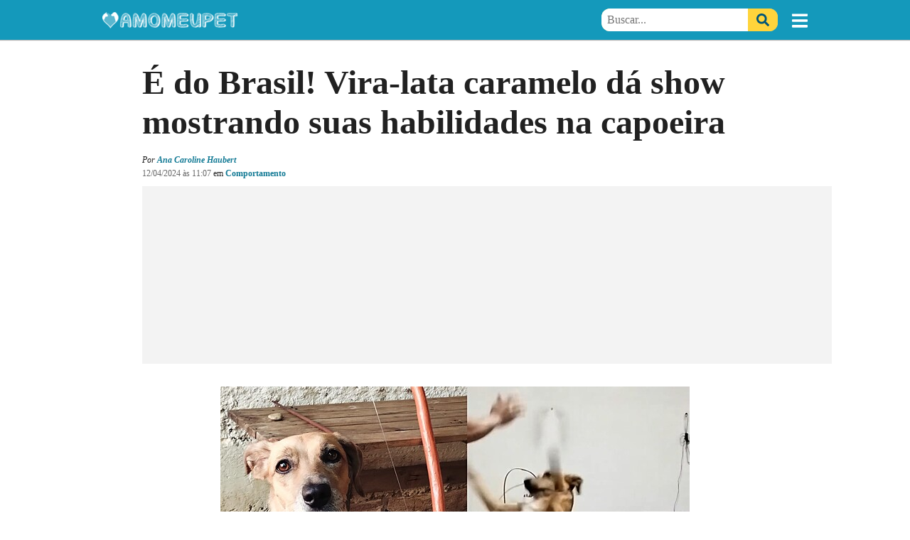

--- FILE ---
content_type: text/html; charset=UTF-8
request_url: https://www.amomeupet.org/noticias/10799/e-do-brasil-vira-lata-caramelo-da-show-mostrando-suas-habilidades-na-capoeira
body_size: 22943
content:
<!DOCTYPE HTML><!--?xml encoding="UTF-8"--><html lang="pt-br">
<head>
<!-- htmlmin:ignore -->
  <meta charset="utf-8">
  <meta name="viewport" content="width=device-width,minimum-scale=1,initial-scale=1">
  <meta http-equiv="Content-Type" content="text/html; charset=utf-8">
  <meta http-equiv="x-ua-compatible" content="ie=edge,chrome=1">
  <meta name="robots" content="index, follow, max-image-preview:large, max-snippet:-1, max-video-preview:-1">
  
  <title>É do Brasil! Vira-lata caramelo dá show mostrando suas habilidades na capoeira</title>
  
    <link rel="preload" as="font" href="https://static.amomeupet.org/dist/RobotoSlab.b1d254197e026abcb297517c868da639.woff2" crossorigin>

  <style media="all">.post__cover {display:block;background:url([data-uri]) center center no-repeat;background-size:cover;}/*! normalize.css v8.0.1 | MIT License | github.com/necolas/normalize.css */html{line-height:1.15;-webkit-text-size-adjust:100%}body{margin:0}main{display:block}h1{font-size:2em;margin:.67em 0}hr{-webkit-box-sizing:content-box;box-sizing:content-box;height:0;overflow:visible}pre{font-family:monospace,monospace;font-size:1em}a{background-color:transparent}abbr[title]{border-bottom:none;text-decoration:underline;-webkit-text-decoration:underline dotted;text-decoration:underline dotted}b,strong{font-weight:bolder}code,kbd,samp{font-family:monospace,monospace;font-size:1em}small{font-size:80%}sub,sup{font-size:75%;line-height:0;position:relative;vertical-align:baseline}sub{bottom:-.25em}sup{top:-.5em}img{border-style:none}button,input,optgroup,select,textarea{font-family:inherit;font-size:100%;line-height:1.15;margin:0}button,input{overflow:visible}button,select{text-transform:none}[type=button],[type=reset],[type=submit],button{-webkit-appearance:button}[type=button]::-moz-focus-inner,[type=reset]::-moz-focus-inner,[type=submit]::-moz-focus-inner,button::-moz-focus-inner{border-style:none;padding:0}[type=button]:-moz-focusring,[type=reset]:-moz-focusring,[type=submit]:-moz-focusring,button:-moz-focusring{outline:1px dotted ButtonText}fieldset{padding:.35em .75em .625em}legend{-webkit-box-sizing:border-box;box-sizing:border-box;color:inherit;display:table;max-width:100%;padding:0;white-space:normal}progress{vertical-align:baseline}textarea{overflow:auto}[type=checkbox],[type=radio]{-webkit-box-sizing:border-box;box-sizing:border-box;padding:0}[type=number]::-webkit-inner-spin-button,[type=number]::-webkit-outer-spin-button{height:auto}[type=search]{-webkit-appearance:textfield;outline-offset:-2px}[type=search]::-webkit-search-decoration{-webkit-appearance:none}::-webkit-file-upload-button{-webkit-appearance:button;font:inherit}details{display:block}summary{display:list-item}[hidden],template{display:none}html{-webkit-box-sizing:border-box;box-sizing:border-box;overflow-x:hidden}*,:after,:before{-webkit-box-sizing:inherit;box-sizing:inherit}img{display:block;max-width:100%;height:auto}svg{height:22px}#mpl__toggler,iframe[src="javascript:false"]{display:none}@font-face{font-family:Roboto Slab;font-style:normal;font-weight:400;font-display:optional;src:url(https://static.amomeupet.org/dist/RobotoSlab.b1d254197e026abcb297517c868da639.woff2) format("woff2");unicode-range:U+00??,U+0131,U+0152-0153,U+02bb-02bc,U+02c6,U+02da,U+02dc,U+2000-206f,U+2074,U+20ac,U+2122,U+2191,U+2193,U+2212,U+2215,U+feff,U+fffd}@font-face{font-family:Roboto Slab;font-style:normal;font-weight:700;font-display:optional;src:url(https://static.amomeupet.org/dist/RobotoSlab.b1d254197e026abcb297517c868da639.woff2) format("woff2");unicode-range:U+00??,U+0131,U+0152-0153,U+02bb-02bc,U+02c6,U+02da,U+02dc,U+2000-206f,U+2074,U+20ac,U+2122,U+2191,U+2193,U+2212,U+2215,U+feff,U+fffd}html{font-family:Roboto Slab,"Noto Serif",Tahoma,serif;line-height:1.6;font-size:16px;font-weight:400;color:rgba(0,0,0,.87)}a{color:#117994;text-decoration:none;-webkit-tap-highlight-color:rgba(0,0,0,0)}a:hover{color:rgb(22.2545454545,158.4,193.7454545455)}@media only screen and (max-width:768px){.px-16-m{padding-right:16px;padding-left:16px}}.mx-auto{margin:0 auto}@media only screen and (max-width:768px){.mx-16-m{margin-right:16px;margin-left:16px}}.d-flex{display:-webkit-box;display:-ms-flexbox;display:flex}@media only screen and (min-width:768.1px){.d-flex-d{display:-webkit-box;display:-ms-flexbox;display:flex}}.text-center{text-align:center}.container{-webkit-box-sizing:border-box;box-sizing:border-box;margin:0 auto;width:100%;max-width:1024px}@media only screen and (min-width:768.1px){.container{padding-right:16px;padding-left:16px}.container--full{padding-top:32px}}.header__placeholder,.mpl__header--placeholder{height:56px}.header{width:100%;background:#1499bb;-webkit-backface-visibility:hidden;backface-visibility:hidden;z-index:15;-webkit-transition:left .5s,top .3s cubic-bezier(.52,.25,.48,.83);transition:left .5s,top .3s cubic-bezier(.52,.25,.48,.83);-webkit-box-shadow:0 1px 1px rgba(0,0,0,.3);box-shadow:0 1px 1px rgba(0,0,0,.3)}.header__content{height:56px;-webkit-box-pack:justify;-ms-flex-pack:justify;justify-content:space-between;-webkit-box-sizing:border-box;box-sizing:border-box}.header__content,.header__controls{display:-webkit-box;display:-ms-flexbox;display:flex;-webkit-box-align:center;-ms-flex-align:center;align-items:center}.header__controls{-webkit-box-pack:end;-ms-flex-pack:end;justify-content:flex-end;position:relative}.header__instagram{display:-webkit-box;display:-ms-flexbox;display:flex;color:#ffd43b}.header__instagram:hover{color:#ffd43b}@media only screen and (min-width:768.1px){.header__instagram{margin-right:16px}}@media(max-width:360px){.header__instagram{margin-right:-6px}}.header__instagram svg{height:32px}.header__buttons{width:110px;-webkit-box-flex:0;-ms-flex:0 0 110px;flex:0 0 110px;height:40px;overflow:hidden;position:relative;padding-left:2px}@media only screen and (min-width:768.1px){.header__buttons{width:56px;-webkit-box-flex:0;-ms-flex:0 0 56px;flex:0 0 56px}}.header__buttons--animation{position:absolute;top:0;-webkit-transition:top .3s cubic-bezier(.52,.25,.48,.83);transition:top .3s cubic-bezier(.52,.25,.48,.83)}@media only screen and (max-width:768px){.header__buttons--animation--btf{top:-42px}}.header__default-buttons{height:42px}.header__default-buttons,.header__follow-button{display:-webkit-box;display:-ms-flexbox;display:flex;-webkit-box-align:center;-ms-flex-align:center;align-items:center}.header__follow-button{height:40px;-webkit-box-pack:end;-ms-flex-pack:end;justify-content:flex-end}.header__follow-button a,.header__follow-button label{display:-webkit-box;display:-ms-flexbox;display:flex;-webkit-box-align:center;-ms-flex-align:center;align-items:center;background:#ffd43b;height:32px;line-height:32px;padding:0 12px;color:#057;-webkit-transition:all .3s cubic-bezier(.52,.25,.48,.83);transition:all .3s cubic-bezier(.52,.25,.48,.83);text-transform:uppercase;font-weight:700;border-radius:12px;border:none;cursor:pointer}.header__follow-button a:focus,.header__follow-button a:hover,.header__follow-button label:focus,.header__follow-button label:hover{background:rgb(255,223.1887755102,110)}.header__follow-button a svg,.header__follow-button label svg{margin-right:8px}.header__btn{border:none;background:none;color:#fff;font-size:22px;padding:0;margin-left:32px}.header__btn svg{width:22px;height:26px;display:-webkit-box;display:-ms-flexbox;display:flex}.header__logo{height:40px;position:relative;-webkit-box-flex:0;-ms-flex:0 1 100%;flex:0 1 100%;overflow:hidden}.header__logo--animation{position:absolute;width:100%;-webkit-animation:switch 8s cubic-bezier(.52,.25,.48,.83) 4s infinite normal none running;animation:switch 8s cubic-bezier(.52,.25,.48,.83) 4s infinite normal none running}.header__logo--follow,.header__logo--image{display:-webkit-box;display:-ms-flexbox;display:flex;-webkit-box-align:center;-ms-flex-align:center;align-items:center;height:40px}.header__logo--image img{display:block}.search{position:absolute;right:56px;display:-webkit-box;display:-ms-flexbox;display:flex;-webkit-box-flex:0;-ms-flex:0 1 300px;flex:0 1 300px;height:32px;opacity:0;overflow:hidden;background:rgb(255,223.1887755102,110);-webkit-transition:all .2s cubic-bezier(.52,.25,.48,.83);transition:all .2s cubic-bezier(.52,.25,.48,.83);-webkit-transform:scale(0);transform:scale(0);-webkit-transform-origin:right;transform-origin:right;border-radius:12px}.search__toggler--close{display:none}.search__btn{-webkit-box-sizing:border-box;box-sizing:border-box;width:42px;height:100%;padding:4px 12px;border:none;margin:0;display:-webkit-box;display:-ms-flexbox;display:flex;-webkit-box-align:center;-ms-flex-align:center;align-items:center}.search__btn--close{background:#ddd;color:#999;border-top-left-radius:12px;border-bottom-left-radius:12px}.search__btn--submit{background:#ffd43b;color:#057;border-top-right-radius:12px;border-bottom-right-radius:12px;-webkit-transition:all .3s cubic-bezier(.52,.25,.48,.83);transition:all .3s cubic-bezier(.52,.25,.48,.83);cursor:pointer}.search__btn--submit:focus,.search__btn--submit:hover{background:rgb(255,223.1887755102,110)}.search__btn svg{height:18px}.search input[type=text]{height:28px;padding:2px 8px;border:none;width:100%;height:100%}.search input[type=text]:focus{outline:none}@media only screen and (min-width:768.1px){.header__controls{width:100%}.header__default-buttons{-webkit-box-ordinal-group:2;-ms-flex-order:1;order:1}.search__toggler--open{display:none}.search input[type=text]{border-top-left-radius:12px;border-bottom-left-radius:12px}#search{-webkit-transform:scale(1);transform:scale(1);opacity:1;overflow:visible;right:42px}}#search__toggler,#search label{display:none}@media only screen and (max-width:768px){#search__toggler:checked~.header__content .header__logo,#search label:checked~.header__content .header__logo{display:none}#search__toggler:checked~.header__content .header__controls,#search label:checked~.header__content .header__controls{width:100%}#search__toggler:checked~.header__content .header__buttons,#search label:checked~.header__content .header__buttons{-webkit-box-flex:0;-ms-flex:0 0 56px;flex:0 0 56px}#search__toggler:checked~.header__content .header__buttons--animation--btf,#search label:checked~.header__content .header__buttons--animation--btf{top:0}#search__toggler:checked~.header__content .search__toggler--close,#search label:checked~.header__content .search__toggler--close{display:-webkit-box;display:-ms-flexbox;display:flex}#search__toggler:checked~.header__content .search__toggler--open,#search label:checked~.header__content .search__toggler--open{display:none}#search__toggler:checked~.header__content #search,#search label:checked~.header__content #search{-webkit-transform:scale(1);transform:scale(1);opacity:1;overflow:visible}}#mpl__follow--toggler{display:none}@-webkit-keyframes switch{0%{top:0}5%{top:-40px}50%{top:-40px}55%{top:0}to{top:0}}@keyframes switch{0%{top:0}5%{top:-40px}50%{top:-40px}55%{top:0}to{top:0}}.featured-image{position:relative;padding:0}.featured-image figure{width:100%;margin:24px auto;overflow:hidden;text-align:center}.featured-image figure img{margin:0 auto}@media only screen and (max-width:768px){.featured-image figure img{width:100%}}@media only screen and (max-width:414px){.featured-image figure img{max-width:412px}}@media only screen and (min-width:768.1px){.featured-image figure img{max-height:80vh;width:auto}}.featured-image figure figcaption{color:rgba(0,0,0,.7);padding:8px 16px;font-style:italic;font-size:14px;text-align:left}@media only screen and (min-width:768.1px){.featured-image figure figcaption{padding:8px 0}}.share-bar{position:relative;border-top:1px solid #ddd;padding-top:24px;margin:32px 0}.share-bar__header{text-transform:uppercase;font-size:16px;font-weight:700;line-height:16px;background:#fff;display:inline-block;padding:12px;position:absolute;left:50%;top:-20px;width:148px;text-align:center;margin:0 0 0 -74px;-webkit-box-sizing:border-box;box-sizing:border-box;height:40px}.share-bar__buttons{display:-webkit-box;display:-ms-flexbox;display:flex;-webkit-box-pack:center;-ms-flex-pack:center;justify-content:center}.post{font-size:16px}@media only screen and (max-width:768px){.post main{padding-top:24px;border-top:2px solid #17acd2}}.post__header{max-width:880px;margin:0 auto 24px;font-size:12px}.post__header a{font-weight:700}.post__contents{max-width:660px;margin:0 auto}.post__lead{font-size:18px}.post__title{margin:0 0 16px;font-weight:700;font-size:2rem;line-height:2.5rem}@media only screen and (min-width:768.1px){.post__title{font-size:3rem;line-height:3.5rem}}.post__date{color:rgba(0,0,0,.6)}.post__description{font-size:18px}.post__description>p{margin-right:16px;margin-left:16px}@media only screen and (min-width:768.1px){.post__description>p{margin-right:auto;margin-left:auto}}.post__comments{max-width:660px;margin:0 auto}.share-bar__btn{display:inline-block;width:58px;height:58px;padding:15px 0;text-align:center;border-radius:3px;margin-right:16px}.share-bar__btn svg{display:block;height:28px;margin:0 auto}.share-bar__btn--facebook{background:#01579b;color:#fff;border:1px solid #01579b;-webkit-transition:background .2s ease-in-out;transition:background .2s ease-in-out}.share-bar__btn--facebook:hover{color:#fff}.share-bar__btn--whatsapp{background:#25d366;color:#fff;border:1px solid #25d366;-webkit-transition:background .2s ease-in-out;transition:background .2s ease-in-out}.share-bar__btn--whatsapp:hover{color:#fff}.share-bar__btn--twitter{background:#1da1f2;color:#fff;border:1px solid #1da1f2;-webkit-transition:background .2s ease-in-out;transition:background .2s ease-in-out}.share-bar__btn--twitter:hover{color:#fff}.share-bar .embed--facebook-like-button{-webkit-box-sizing:border-box;box-sizing:border-box;width:110px;height:58px}.ads,.ads__content{text-align:center}.ads__item{background:#f3f3f3;margin:0 auto}.ads__item+.ads__item{position:relative;margin-top:16px}.ads--cabecalho{-webkit-box-align:center;-ms-flex-align:center;align-items:center;-webkit-box-sizing:content-box;box-sizing:content-box;padding:8px 0}.ads--cabecalho .ads__item{width:320px;height:100px}@media only screen and (min-width:414.1px)and (max-width:768px){.ads--cabecalho .ads__item{width:468px;height:60px}}@media only screen and (min-width:768.1px){.ads--cabecalho .ads__item{width:970px;height:250px}}.ads--cabecalho ins{width:320px;height:100px}@media only screen and (min-width:414.1px)and (max-width:768px){.ads--cabecalho ins{width:468px;height:60px}}@media only screen and (min-width:768.1px){.ads--cabecalho ins{width:970px;height:250px}}.ads--1,.ads--2,.ads--3,.ads--conteudo-1,.ads--conteudo-2,.ads--loja-1,.ads--loja-2{width:100%;margin:56px 0 32px}.ads--1 .ads__item,.ads--2 .ads__item,.ads--3 .ads__item,.ads--conteudo-1 .ads__item,.ads--conteudo-2 .ads__item,.ads--loja-1 .ads__item,.ads--loja-2 .ads__item{position:relative;margin-top:26px}.ads--1 .ads__item:before,.ads--2 .ads__item:before,.ads--3 .ads__item:before,.ads--conteudo-1 .ads__item:before,.ads--conteudo-2 .ads__item:before,.ads--loja-1 .ads__item:before,.ads--loja-2 .ads__item:before{content:"Publicidade";width:100%;position:absolute;top:-26px;left:0;background:#f3f3f3;text-transform:uppercase;font-size:12px;color:rgba(0,0,0,.6);line-height:26px}.ads--cabecalho.ads--partner-r7 .ads__item{width:320px;height:50px}@media only screen and (min-width:414.1px)and (max-width:768px){.ads--cabecalho.ads--partner-r7 .ads__item{width:320px;height:50px}}@media only screen and (min-width:768.1px){.ads--cabecalho.ads--partner-r7 .ads__item{width:970px;height:250px}}.ads--1.ads--partner-r7 .ads__item,.ads--2.ads--partner-r7 .ads__item,.ads--3.ads--partner-r7 .ads__item,.ads--conteudo-1.ads--partner-r7 .ads__item,.ads--conteudo-2.ads--partner-r7 .ads__item,.ads--video-1.ads--partner-r7 .ads__item{width:300px;height:250px}.ads--1.ads--partner-r7 .ads__item--taboola,.ads--1.ads--partner-r7 .ads__item--taboola_amp,.ads--2.ads--partner-r7 .ads__item--taboola,.ads--2.ads--partner-r7 .ads__item--taboola_amp,.ads--3.ads--partner-r7 .ads__item--taboola,.ads--3.ads--partner-r7 .ads__item--taboola_amp,.ads--conteudo-1.ads--partner-r7 .ads__item--taboola,.ads--conteudo-1.ads--partner-r7 .ads__item--taboola_amp,.ads--conteudo-2.ads--partner-r7 .ads__item--taboola,.ads--conteudo-2.ads--partner-r7 .ads__item--taboola_amp,.ads--video-1.ads--partner-r7 .ads__item--taboola,.ads--video-1.ads--partner-r7 .ads__item--taboola_amp{background-color:#fff;width:100%;height:auto;padding:24px 16px}.ads--1.ads--partner-r7 .ads__item--taboola:before,.ads--1.ads--partner-r7 .ads__item--taboola_amp:before,.ads--2.ads--partner-r7 .ads__item--taboola:before,.ads--2.ads--partner-r7 .ads__item--taboola_amp:before,.ads--3.ads--partner-r7 .ads__item--taboola:before,.ads--3.ads--partner-r7 .ads__item--taboola_amp:before,.ads--conteudo-1.ads--partner-r7 .ads__item--taboola:before,.ads--conteudo-1.ads--partner-r7 .ads__item--taboola_amp:before,.ads--conteudo-2.ads--partner-r7 .ads__item--taboola:before,.ads--conteudo-2.ads--partner-r7 .ads__item--taboola_amp:before,.ads--video-1.ads--partner-r7 .ads__item--taboola:before,.ads--video-1.ads--partner-r7 .ads__item--taboola_amp:before{display:none}.ads--loja-1.ads--partner-r7 .ads__item,.ads--loja-2.ads--partner-r7 .ads__item{width:336px;height:280px}</style>

        <link rel="preload" href="https://fotos.amomeupet.org/uploads/fotos/320x0_1712884230_66188a06eb5d3_hd.webp" as="image" media="(max-width: 320px)">
    <link rel="preload" href="https://fotos.amomeupet.org/uploads/fotos/360x0_1712884230_66188a06eb5d3_hd.webp" as="image" media="(min-width: 320.1px) and (max-width: 360px)">
    <link rel="preload" href="https://fotos.amomeupet.org/uploads/fotos/375x0_1712884230_66188a06eb5d3_hd.webp" as="image" media="(min-width: 360.1px) and (max-width: 375px)">
    <link rel="preload" href="https://fotos.amomeupet.org/uploads/fotos/412x0_1712884230_66188a06eb5d3_hd.webp" as="image" media="(min-width: 375.1px) and (max-width: 480px)">
    <link rel="preload" href="https://fotos.amomeupet.org/uploads/fotos/660x0_1712884230_66188a06eb5d3_hd.webp" as="image" media="(min-width: 480.1px)">
    
  <link rel="preconnect dns-prefetch" href="https://pagead2.googlesyndication.com" crossorigin>
  <link rel="preconnect dns-prefetch" href="https://googleads.g.doubleclick.net" crossorigin>
  <link rel="preconnect dns-prefetch" href="https://partner.googleadservices.com" crossorigin>
  <link rel="preconnect dns-prefetch" href="https://adservice.google.com.br" crossorigin>
  <link rel="preconnect dns-prefetch" href="https://www.gstatic.com" crossorigin>
  <link rel="preconnect dns-prefetch" href="https://csi.gstatic.com" crossorigin>
  <link rel="preconnect dns-prefetch" href="https://tpc.googlesyndication.com" crossorigin>
  <link rel="preconnect dns-prefetch" href="https://fonts.gstatic.com" crossorigin>

  <link rel="canonical" href="https://www.amomeupet.org/noticias/10799/e-do-brasil-vira-lata-caramelo-da-show-mostrando-suas-habilidades-na-capoeira">
    <link rel="amphtml" href="https://www.amomeupet.org/noticias/10799/e-do-brasil-vira-lata-caramelo-da-show-mostrando-suas-habilidades-na-capoeira.amp">
  
    
  <link rel="stylesheet" href="https://static.amomeupet.org/dist/mobile/post-display-btf.e9e32c48c366fe554f19.css" media="print" onload="this.media='all'">

      <script defer src="https://static.amomeupet.org/dist/mobile/post-display.1ba6c9f63aebb6db8bb8.js"></script>
  
    

   <script async defer src="https://www.googletagmanager.com/gtag/js?id=G-TY2B8BXPJM"></script>
<script>
  window.dataLayer = window.dataLayer || [];
  function gtag(){dataLayer.push(arguments);}
  gtag('js', new Date());

  gtag('config', 'G-TY2B8BXPJM');
</script>   <script>
!function(f,b,e,v,n,t,s)
{if(f.fbq)return;n=f.fbq=function(){n.callMethod?
n.callMethod.apply(n,arguments):n.queue.push(arguments)};
if(!f._fbq)f._fbq=n;n.push=n;n.loaded=!0;n.version='2.0';
n.queue=[];t=b.createElement(e);t.async=!0;
t.src=v;s=b.getElementsByTagName(e)[0];
s.parentNode.insertBefore(t,s)}(window, document,'script',
'https://connect.facebook.net/en_US/fbevents.js');
fbq('init', '204460858267192');
fbq('track', 'PageView');
</script>
<noscript><img height="1" width="1" style="display:none" src="https://www.facebook.com/tr?id=204460858267192&amp;ev=PageView&amp;noscript=1"></noscript>
              <!-- Begin comScore Tag -->
<script>
  var _comscore = _comscore || [];
  _comscore.push({ c1: "2", c2: "14194541" });
  (function() {
    var s = document.createElement("script"), el = document.getElementsByTagName("script")[0]; s.async = true;
    s.src = (document.location.protocol == "https:" ? "https://sb" : "http://b") + ".scorecardresearch.com/beacon.js";
    el.parentNode.insertBefore(s, el);
  })();
</script>
<noscript>
  <img src="https://sb.scorecardresearch.com/p?c1=2&amp;c2=14194541&amp;cv=2.0&amp;cj=1">
</noscript>
<!-- End comScore Tag -->

                  <!-- TailTarget Tag Manager TT-9964-3/CT-23 -->
<script>
    (function(i) {
    var ts = document.createElement('script');
    ts.type = 'text/javascript';
    ts.async = true;
    ts.src = ('https:' == document.location.protocol ? 'https://' : 'http://') + 'tags.t.tailtarget.com/t3m.js?i=' + i;
    var s = document.getElementsByTagName('script')[0];
    s.parentNode.insertBefore(ts, s);
    })('TT-9964-3/CT-23');
</script>
<!-- End TailTarget Tag Manager -->
      
  <script async src="https://securepubads.g.doubleclick.net/tag/js/gpt.js"></script>

<script>
  window.googletag = window.googletag || {cmd: []};

  googletag.cmd.push(function() {
    googletag.defineSlot('/108785468/amomeupet_main_unit', [336, 280], 'div-gpt-ad-1634926825762-0').addService(googletag.pubads());
    googletag.pubads().enableSingleRequest();
    googletag.enableServices();
  });
</script>

<script>
  window.googletag = window.googletag || {cmd: []};
  googletag.cmd.push(function() {
    googletag.defineSlot('/108785468/amomeupet_main_unit_2', [336, 280], 'div-gpt-ad-1634928474730-0').addService(googletag.pubads());
    googletag.pubads().enableSingleRequest();
    googletag.enableServices();
  });
</script>

<script>
window.googletag = window.googletag || { cmd: [] };

googletag.cmd.push(function () {
  googletag.pubads().enableLazyLoad({
    fetchMarginPercent: 200,
    renderMarginPercent: 50,
    mobileScaling: 1.0
  });

  googletag.enableServices();

  googletag.pubads().addEventListener('impressionViewable',
    function (event) {
      var slotR = event.slot
      var divId = slotR.getSlotElementId()
      var div = document.getElementById(divId)

      if (div.id.includes('7542')) {
        var time = 0
        var refreshInterval = setInterval(function () {
            if (div.getBoundingClientRect().y > 0 && div.getBoundingClientRect().y <= window.innerHeight) {
              //console.log(slotR.getSlotElementId() + ' is visible by ' + time + ' seconds');
              time = time + 1;

              if (time >= 45) {
                //console.log('Refreshed: ' + slotR.getSlotElementId()); // refresher debug

                googletag.pubads().refresh([slotR]);

                time = 0;

                clearInterval(refreshInterval)
              }
            }
          }, 1000);
      }
    });
});
</script>

      <script type="application/ld+json">
      {"@context":"https://schema.org","@graph":[{"@type":"NewsArticle","@id":"https://www.amomeupet.org/noticias/10799/e-do-brasil-vira-lata-caramelo-da-show-mostrando-suas-habilidades-na-capoeira/#article","isPartOf":{"@id":"https://www.amomeupet.org/noticias/10799/e-do-brasil-vira-lata-caramelo-da-show-mostrando-suas-habilidades-na-capoeira"},"mainEntityOfPage":{"@id":"https://www.amomeupet.org/noticias/10799/e-do-brasil-vira-lata-caramelo-da-show-mostrando-suas-habilidades-na-capoeira"},"author":{"@id":"https://www.amomeupet.org/blogs/10/ana-caroline-haubert/#person"},"headline":"É do Brasil! Vira-lata caramelo dá show mostrando suas habilidades na capoeira","name":"É do Brasil! Vira-lata caramelo dá show mostrando suas habilidades na capoeira","articleBody":"Vira-lata, caramelo e capoeirista, pode um cachorro ser mais brasileiro do que isso?? Representando grandeparte da população ‘cachorrínea’ brasileira, a caramelo Jojo, de dois anos, sedestaca com o seu talento capoeirista. Jojo vive em Lavrinhas, São Paulo, com seu tutor, Lucas Ribeiro, que treina capoeira há cerca de um ano e meio e tem ensinado vários movimentos à sua cachorrinha. Lucas Ribeiro faz capoeira há mais de um ano e ensinou os movimentos para a sua caramelo Jojo. (Foto: Instagram / ben.capoeira) Esperta, Jojo não só temaprendido os movimentos de capoeira, como tem dado um show na internet com a sua performance.O tutor, Lucas, tem gravado e compartilhado os 'jogos' com Jojo, termo que representa a combinação de movimentos entre dois corpos.Em entrevista exclusivaao Amo Meu Pet, Lucas conta como Jojo aprendeu e pegou gosto com a capoeira.“Eu treino capoeira há mais ou menos um ano e meio, e volta e meia fico me movimentando aqui com ela. Quando estou treinando ou me movimentando, ela já vem querendo brincar”, conta. Lucas vive com Jojo em Lavrinhas, São Paulo. (Foto: Instagram / ben.capoeira) Lucas relata ainda que desdeos primeiros ensaios em casa, Jojo já começou a interagir e demonstrarinteresse pelo esporte. E mostrando muito talento, é claro.“A Jojo é curiosa, sempreque fazemos algo de diferente, ela está por perto... Exatamente como no vídeo”,diz Lucas.O tutor se refere a umdos vídeos compartilhados por ele no Instagram e que ganhou grande repercussãona rede social.Lucas relata que não esperava que o momento de descontraçãoentre ele e sua caramelo tivesse tanto engajamento.“Então, foi tudo muito de repente, gravei o vídeo na brincadeira e ele viralizou muito rápido, logo algumas grandes páginas começaram a postar o vídeo em suas redes”, conta. “Eu, minha família e meus amigos estamos nos divertindo muito com tudo isso.” Jojo tem 2 anos e muito talento para capoeira. (Foto: Instagram / ben.capoeira) Não só eles, Jojo tambémestá adorando praticar capoeira, não à toa ela se tornou um verdadeiro sucessonas redes sociais.Confira: O vídeo, compartilhado nodia 27 de março, teve mais de 5,2 milhões de visualizações, 700 mil curtidas emilhares de comentários.Veja alguns:“Cai um pedaço de carneno chão: eu e meu cachorro”“O motoqueiro que se vireagora kkkk”“Os cachorros estãoaprendendo até capoeira agora kakaka” O vídeo dos dois jogando capoeira fazem o maior sucesso nas redes sociais. (Foto: Instagram / ben.capoeira) Os cães caramelos parecem que já nascem com habilidadesespeciais introduzidas de fábrica, né? É cada talento que só eles têm... A Jojoque o diga!Clique aqui para seguir o Lucas e a Jojo no Instagram.Cognição canina: os cães são ainda mais espertos do que você imaginaAlguns cães podem ser excelentes na avaliação desituações sociais, outros podem ser adeptos do aprendizado de palavras,enquanto outros ainda podem ter grandes habilidades de resolução de problemas.Uma das coisas realmente especiais sobre os cães emtoda a espécie é o quão bem eles entendem os humanos, segundo a Dra. AlexandraHorowitz, chefe do Laboratório de Cognição Canina do Barnard College,Universidade de Columbia.Existe também uma teoria de que cada cão simplesmente adquire sua inteligência social através da quantidade de tempo que passa perto de humanos – é por isso que a socialização do filhote é tão importante.Isso se manifesta de muitas maneiras, mas pode ser umacombinação destes dois fatores – de evolução e socialização. Outro cientista, ZacharySilver, afirma que os cães são extremamente hábeis em seguir nossas dicascomunicativas, especialmente nossos pontos de vista e nossos olhares.“Mas vai um passo além: eles prestam muita atenção emcomo interagimos uns com os outros.”","articleSection":"Comportamento","wordCount":677,"description":"","thumbnailUrl":"https://fotos.amomeupet.org/uploads/fotos/0x800_1712884230_66188a06eb5d3_hd.jpg","datePublished":"2024-04-12T11:07-03:00","dateModified":"2024-04-12T11:07-03:00","copyrightHolder":{"@id":"https://www.amomeupet.org/#organization"},"publisher":{"@id":"https://www.amomeupet.org/#organization"},"inLanguage":"pt-BR","image":[{"@id":"https://fotos.amomeupet.org/uploads/fotos/0x800_1712884230_66188a06eb5d3_hd.jpg"},{"@id":"https://fotos.amomeupet.org/uploads/fotos/0x800_1712884229_66188a05bfa45_hd.jpg"},{"@id":"https://fotos.amomeupet.org/uploads/fotos/0x800_1712884229_66188a059f5ae_hd.jpeg"},{"@id":"https://fotos.amomeupet.org/uploads/fotos/0x800_1712884229_66188a05884ed_hd.jpeg"}],"keywords":["vira-lata caramelo","cachorros","capoeira"]},{"@type":"Person","@id":"https://www.amomeupet.org/blogs/10/ana-caroline-haubert/#person","url":"https://www.amomeupet.org/blogs/10/ana-caroline-haubert","mainEntityOfPage":{"@id":"https://www.amomeupet.org/blogs/10/ana-caroline-haubert"},"name":"Ana Caroline Haubert","description":"Redatora.","image":{"@type":"ImageObject","@id":"https://fotos.amomeupet.org/uploads/fotos/600x0_1579608142_5e26e84e6a25d_hd.jpeg","url":"https://fotos.amomeupet.org/uploads/fotos/600x0_1579608142_5e26e84e6a25d_hd.jpeg","contentUrl":"https://fotos.amomeupet.org/uploads/fotos/600x0_1579608142_5e26e84e6a25d_hd.jpeg","width":600,"height":599,"inLanguage":"pt-BR","creditText":"Ana Caroline Haubert"}},{"@type":"WebPage","@id":"https://www.amomeupet.org/noticias/10799/e-do-brasil-vira-lata-caramelo-da-show-mostrando-suas-habilidades-na-capoeira","url":"https://www.amomeupet.org/noticias/10799/e-do-brasil-vira-lata-caramelo-da-show-mostrando-suas-habilidades-na-capoeira","name":"É do Brasil! Vira-lata caramelo dá show mostrando suas habilidades na capoeira","isPartOf":{"@id":"https://www.amomeupet.org/#website"},"primaryImageOfPage":{"@id":"https://fotos.amomeupet.org/uploads/fotos/0x800_1712884230_66188a06eb5d3_hd.jpg"},"image":{"@id":"https://fotos.amomeupet.org/uploads/fotos/0x800_1712884230_66188a06eb5d3_hd.jpg"},"thumbnailUrl":"https://fotos.amomeupet.org/uploads/fotos/0x800_1712884230_66188a06eb5d3_hd.jpg","datePublished":"2024-04-12T11:07-03:00","dateModified":"2024-04-12T11:07-03:00","description":"","breadcrumb":{"@id":"https://www.amomeupet.org/noticias/10799/e-do-brasil-vira-lata-caramelo-da-show-mostrando-suas-habilidades-na-capoeira/#breadcrumb"},"inLanguage":"pt-BR","potentialAction":[{"@type":"ReadAction","target":["https://www.amomeupet.org/noticias/10799/e-do-brasil-vira-lata-caramelo-da-show-mostrando-suas-habilidades-na-capoeira"]}]},{"@type":"BreadcrumbList","@id":"https://www.amomeupet.org/noticias/10799/e-do-brasil-vira-lata-caramelo-da-show-mostrando-suas-habilidades-na-capoeira/#breadcrumb","itemListElement":[{"@type":"ListItem","position":1,"name":"Inicial","item":"https://www.amomeupet.org/"},{"@type":"ListItem","position":2,"name":"Notícias","item":"https://www.amomeupet.org/noticias/"},{"@type":"ListItem","position":3,"name":"Comportamento","item":"https://www.amomeupet.org/noticias/comportamento"},{"@type":"ListItem","position":4,"name":"É do Brasil! Vira-lata caramelo dá show mostrando suas habilidades na capoeira"}]},{"@type":"WebSite","@id":"https://www.amomeupet.org/#website","url":"https://www.amomeupet.org/","name":"Amo Meu Pet","description":"As melhores notícias e histórias sobre cachorros, gatos e outros pets que emocionam, divertem e inspiram. Acompanhe resgates, vídeos fofos e engraçados, curiosidades e histórias reais que mostram o vínculo entre humanos e animais com um toque de carinho, humor e empatia.","publisher":{"@id":"https://www.amomeupet.org/#organization"},"potentialAction":{"@type":"SearchAction","target":{"@type":"EntryPoint","urlTemplate":"https://www.amomeupet.org/busca/?q={search_term_string}"},"query-input":{"@type":"PropertyValueSpecification","valueRequired":true,"valueName":"search_term_string"}},"inLanguage":"pt-BR"},{"@type":"Organization","@id":"https://www.amomeupet.org/#organization","name":"Amo Meu Pet","url":"https://www.amomeupet.org/","logo":{"@type":"ImageObject","@id":"https://static.amomeupet.org/images/logo-metadata.png","url":"https://static.amomeupet.org/images/logo-metadata.png","contentUrl":"https://static.amomeupet.org/images/logo-metadata.png","width":1000,"height":1000,"caption":"Amo Meu Pet","creditText":"Amo Meu Pet","inLanguage":"pt-BR"},"sameAs":["https://www.amomeupet.org/whatsapp/","https://news.google.com/publications/CAAqBwgKMMrijAswvZmdAw","https://www.instagram.com/amomeupetorg/","https://twitter.com/pet_amo","https://www.facebook.com/amo.meu.pet.org/","https://www.youtube.com/c/AmoMeuPetOrg"]},{"@type":"ImageObject","@id":"https://fotos.amomeupet.org/uploads/fotos/0x800_1712884230_66188a06eb5d3_hd.jpg","url":"https://fotos.amomeupet.org/uploads/fotos/0x800_1712884230_66188a06eb5d3_hd.jpg","contentUrl":"https://fotos.amomeupet.org/uploads/fotos/0x800_1712884230_66188a06eb5d3_hd.jpg","width":1200,"height":800,"inLanguage":"pt-BR","caption":"É do Brasil! Vira-lata caramelo dá show mostrando suas habilidades na capoeira.","creditText":"(Foto: Instagram / ben.capoeira)"},{"@type":"ImageObject","@id":"https://fotos.amomeupet.org/uploads/fotos/0x800_1712884229_66188a05bfa45_hd.jpg","url":"https://fotos.amomeupet.org/uploads/fotos/0x800_1712884229_66188a05bfa45_hd.jpg","contentUrl":"https://fotos.amomeupet.org/uploads/fotos/0x800_1712884229_66188a05bfa45_hd.jpg","width":446,"height":800,"inLanguage":"pt-BR","caption":"Lucas Ribeiro faz capoeira há mais de um ano e ensinou os movimentos para a sua caramelo Jojo.","creditText":"(Foto: Instagram / ben.capoeira)"},{"@type":"ImageObject","@id":"https://fotos.amomeupet.org/uploads/fotos/0x800_1712884229_66188a059f5ae_hd.jpeg","url":"https://fotos.amomeupet.org/uploads/fotos/0x800_1712884229_66188a059f5ae_hd.jpeg","contentUrl":"https://fotos.amomeupet.org/uploads/fotos/0x800_1712884229_66188a059f5ae_hd.jpeg","width":800,"height":800,"inLanguage":"pt-BR","caption":"Jojo tem 2 anos e muito talento para capoeira.","creditText":"(Foto: Instagram / ben.capoeira)"},{"@type":"ImageObject","@id":"https://fotos.amomeupet.org/uploads/fotos/0x800_1712884229_66188a05884ed_hd.jpeg","url":"https://fotos.amomeupet.org/uploads/fotos/0x800_1712884229_66188a05884ed_hd.jpeg","contentUrl":"https://fotos.amomeupet.org/uploads/fotos/0x800_1712884229_66188a05884ed_hd.jpeg","width":600,"height":800,"inLanguage":"pt-BR","caption":"Lucas vive com Jojo em Lavrinhas, São Paulo.","creditText":"(Foto: Instagram / ben.capoeira)"}]}
    </script>
  <meta name="description" content="Vira-lata, caramelo e capoeirista, pode um cachorro ser mais brasileiro do que isso?? Representando grande
parte da população ‘cachorrínea’ brasileira, a caramelo Jojo, de dois anos, se
destaca com o ...">
<meta name="keywords" content="Comportamento, vira-lata caramelo, cachorros, capoeira">
<meta name="news_keywords" content="Comportamento, vira-lata caramelo, cachorros, capoeira">

<meta property="fb:app_id" content="1581464998855570">
<meta property="fb:pages" content="182734655411933">

<meta property="og:title" content="É do Brasil! Vira-lata caramelo dá show mostrando suas habilidades na capoeira">
<meta property="og:type" content="article">
<meta property="og:url" content="https://www.amomeupet.org/noticias/10799/e-do-brasil-vira-lata-caramelo-da-show-mostrando-suas-habilidades-na-capoeira">
<meta property="og:image" content="https://fotos.amomeupet.org/uploads/fotos/0x800_1712884230_66188a06eb5d3_hd.jpg">
<meta property="og:image:width" content="1200">
<meta property="og:image:height" content="800">
<meta property="og:image:type" content="image/jpeg">
<meta property="og:site_name" content="https://www.amomeupet.org/">
<meta property="og:description" content="Vira-lata, caramelo e capoeirista, pode um cachorro ser mais brasileiro do que isso?? Representando grande
parte da população ‘cachorrínea’ brasileira, a caramelo Jojo, de dois anos, se
destaca com o ...">
<meta property="og:updated_time" content="">
<meta property="og:locale" content="pt_BR">

<meta name="twitter:description" content="Vira-lata, caramelo e capoeirista, pode um cachorro ser mais brasileiro do que isso?? Representando grande
parte da população ‘cachorrínea’ brasileira, a caramelo Jojo, de dois anos, se
destaca com o ...">
<meta name="twitter:image" content="https://fotos.amomeupet.org/uploads/fotos/0x800_1712884230_66188a06eb5d3_hd.jpg">
<meta name="image" content="https://fotos.amomeupet.org/uploads/fotos/0x800_1712884230_66188a06eb5d3_hd.jpg">
<meta name="twitter:title" content="É do Brasil! Vira-lata caramelo dá show mostrando suas habilidades na capoeira">
<meta name="twitter:card" content="summary_large_image">
<meta name="twitter:site" content="@pet_amo">

<meta itemprop="name" content="É do Brasil! Vira-lata caramelo dá show mostrando suas habilidades na capoeira">
<meta name="article:modified_time" content="2024-04-12T11:07-03:00">
<meta name="article:published_time" content="2024-04-12T11:07-03:00">
<meta name="article:section" content="Comportamento">
<meta name="article:author" content="Amo Meu Pet">
<meta property="article:publisher" content="https://www.amomeupet.org/">
<meta property="article:tag" content="vira-lata caramelo">
<meta property="article:tag" content="cachorros">
<meta property="article:tag" content="capoeira">

<meta name="thumbnail" content="https://fotos.amomeupet.org/uploads/fotos/0x800_1712884230_66188a06eb5d3_hd.jpg">

  <link rel="manifest" href="https://www.amomeupet.org/manifest.json">

    <meta name="theme-color" content="#17acd2">
  
  <link rel="shortcut icon" href="https://www.amomeupet.org/favicon.ico">
<link rel="icon" sizes="16x16 32x32 64x64" href="https://www.amomeupet.org/favicon.ico">

<link rel="icon" type="image/png" sizes="16x16" href="https://static.amomeupet.org/images/favicon-16.png">
<link rel="icon" type="image/png" sizes="32x32" href="https://static.amomeupet.org/images/favicon-32.png">
<link rel="icon" type="image/png" sizes="64x64" href="https://static.amomeupet.org/images/favicon-64.png">
<link rel="icon" type="image/png" sizes="96x96" href="https://static.amomeupet.org/images/favicon-96.png">
<link rel="icon" type="image/png" sizes="160x160" href="https://static.amomeupet.org/images/favicon-160.png">
<link rel="icon" type="image/png" sizes="192x192" href="https://static.amomeupet.org/images/favicon-192.png">

<link rel="apple-touch-icon" href="https://static.amomeupet.org/images/favicon-57.png">
<link rel="apple-touch-icon" sizes="60x60" href="https://static.amomeupet.org/images/favicon-60.png">
<link rel="apple-touch-icon" sizes="72x72" href="https://static.amomeupet.org/images/favicon-72.png">
<link rel="apple-touch-icon" sizes="76x76" href="https://static.amomeupet.org/images/favicon-76.png">
<link rel="apple-touch-icon" sizes="114x114" href="https://static.amomeupet.org/images/favicon-114.png">
<link rel="apple-touch-icon" sizes="120x120" href="https://static.amomeupet.org/images/favicon-120.png">
<link rel="apple-touch-icon" sizes="144x144" href="https://static.amomeupet.org/images/favicon-144.png">
<link rel="apple-touch-icon" sizes="152x152" href="https://static.amomeupet.org/images/favicon-152.png">
<link rel="apple-touch-icon" sizes="180x180" href="https://static.amomeupet.org/images/favicon-180.png">
<!-- htmlmin:ignore -->
</head>
<body id="post-display" class="post" style="position:relative">
<div id="fb-root"></div>
<input type="checkbox" id="mpl__follow--toggler"><div class="mpl">
<input type="checkbox" id="mpl__toggler"><div class="mpl__content ">
<header class="header mpl__header "><input type="checkbox" id="search__toggler"><div class="container header__content px-16-m">
<div class="header__logo"><a class="header__logo--image" href="https://www.amomeupet.org/" title="Página inicial"><picture><source srcset="https://static.amomeupet.org/dist/images/logo.f15c46209620e513e0b7ec2fc5160614.webp" type="image/webp"><source srcset="https://static.amomeupet.org/dist/images/logo.01560dc4bc36b119a24753afbebe8d5a.png" type="image/png"><img src="https://static.amomeupet.org/dist/images/logo.01560dc4bc36b119a24753afbebe8d5a.png" width="190" height="23" alt="Logomarca Amo Meu Pet"></picture></a></div>
<div class="header__controls">
<form id="search" class="search" action="https://www.amomeupet.org/busca">
<label for="search__toggler" role="button" aria-label="Fechar" class="search__btn search__btn--close search__toggler--close"><svg aria-hidden="true" focusable="false" data-prefix="fas" data-icon="times" role="img" xmlns="http://www.w3.org/2000/svg" viewbox="0 0 352 512" class="svg-inline--fa fa-times fa-w-11 fa-2x"><path fill="currentColor" d="M242.72 256l100.07-100.07c12.28-12.28 12.28-32.19 0-44.48l-22.24-22.24c-12.28-12.28-32.19-12.28-44.48 0L176 189.28 75.93 89.21c-12.28-12.28-32.19-12.28-44.48 0L9.21 111.45c-12.28 12.28-12.28 32.19 0 44.48L109.28 256 9.21 356.07c-12.28 12.28-12.28 32.19 0 44.48l22.24 22.24c12.28 12.28 32.2 12.28 44.48 0L176 322.72l100.07 100.07c12.28 12.28 32.2 12.28 44.48 0l22.24-22.24c12.28-12.28 12.28-32.19 0-44.48L242.72 256z" class=""></path></svg></label><input type="hidden" name="cx" value="partner-pub-4473022422919409:4831167235"><input type="hidden" name="cof" value="FORID:10"><input type="hidden" name="ie" value="UTF-8"><input type="hidden" name="sa" value=""><label for="s">Buscar...</label><input type="text" name="q" id="s" placeholder="Buscar..."><button type="submit" aria-label="Buscar" class="search__btn search__btn--submit"><svg aria-hidden="true" focusable="false" data-prefix="fas" data-icon="search" role="img" xmlns="http://www.w3.org/2000/svg" viewbox="0 0 512 512" class="svg-inline--fa fa-search fa-w-16 fa-2x"><path fill="currentColor" d="M505 442.7L405.3 343c-4.5-4.5-10.6-7-17-7H372c27.6-35.3 44-79.7 44-128C416 93.1 322.9 0 208 0S0 93.1 0 208s93.1 208 208 208c48.3 0 92.7-16.4 128-44v16.3c0 6.4 2.5 12.5 7 17l99.7 99.7c9.4 9.4 24.6 9.4 33.9 0l28.3-28.3c9.4-9.4 9.4-24.6.1-34zM208 336c-70.7 0-128-57.2-128-128 0-70.7 57.2-128 128-128 70.7 0 128 57.2 128 128 0 70.7-57.2 128-128 128z" class=""></path></svg></button>
</form>
<div class="header__buttons"><div class="header__buttons--animation"><div class="header__default-buttons">
<label for="search__toggler" role="button" aria-label="Busca" class="header__btn search__toggler--open"><svg aria-hidden="true" focusable="false" data-prefix="fas" data-icon="search" role="img" xmlns="http://www.w3.org/2000/svg" viewbox="0 0 512 512" class="svg-inline--fa fa-search fa-w-16 fa-2x"><path fill="currentColor" d="M505 442.7L405.3 343c-4.5-4.5-10.6-7-17-7H372c27.6-35.3 44-79.7 44-128C416 93.1 322.9 0 208 0S0 93.1 0 208s93.1 208 208 208c48.3 0 92.7-16.4 128-44v16.3c0 6.4 2.5 12.5 7 17l99.7 99.7c9.4 9.4 24.6 9.4 33.9 0l28.3-28.3c9.4-9.4 9.4-24.6.1-34zM208 336c-70.7 0-128-57.2-128-128 0-70.7 57.2-128 128-128 70.7 0 128 57.2 128 128 0 70.7-57.2 128-128 128z" class=""></path></svg></label><label for="mpl__toggler" role="button" aria-label="Menu" class="header__btn header__menu mpl__toggler"><svg aria-hidden="true" focusable="false" data-prefix="fas" data-icon="bars" role="img" xmlns="http://www.w3.org/2000/svg" viewbox="0 0 448 512" class="svg-inline--fa fa-bars fa-w-14 fa-2x"><path fill="currentColor" d="M16 132h416c8.837 0 16-7.163 16-16V76c0-8.837-7.163-16-16-16H16C7.163 60 0 67.163 0 76v40c0 8.837 7.163 16 16 16zm0 160h416c8.837 0 16-7.163 16-16v-40c0-8.837-7.163-16-16-16H16c-8.837 0-16 7.163-16 16v40c0 8.837 7.163 16 16 16zm0 160h416c8.837 0 16-7.163 16-16v-40c0-8.837-7.163-16-16-16H16c-8.837 0-16 7.163-16 16v40c0 8.837 7.163 16 16 16z" class=""></path></svg></label>
</div></div></div>
</div>
</div></header><div class="container--full">
<div class="container">
<div id="contents">
<main><article id="article"><header class="post__header px-16-m"><h1 class="post__title">É do Brasil! Vira-lata caramelo dá show mostrando suas habilidades na capoeira</h1>
<address> Por <a href="https://www.amomeupet.org/blogs/10/ana-caroline-haubert" rel="author">Ana Caroline Haubert</a>
</address>
<time datetime="2024-04-12T11:07-03:00" class="post__date">12/04/2024 às 11:07</time> em <a href="https://www.amomeupet.org/noticias/comportamento">Comportamento</a><div class="ads ads--cabecalho ads--partner-r7"><div class="ads__content"><div class="ads__item ads__item--r7_cabecalho">
<script>window.googletag=window.googletag||{cmd:[]};googletag.cmd.push(function(){googletag.pubads().enableLazyLoad({fetchMarginPercent:200,renderMarginPercent:50,mobileScaling:1.0});googletag.enableServices()})</script><script>(function(){var d=document.body||document.documentElement,t=d.clientWidth||window.innerWidth,n='[[320,50]]';if(t<=728){document.write('<script data-sizes="'+n+'" data-vendor="r7.com" data-pos="banner" data-context="principal" src="https://sc.r7.com/r7/js/adPartner.min.js"><\/script>')}})()</script><script>(function(){var d=document.body||document.documentElement,t=d.clientWidth||window.innerWidth,n='[[970,250],[728,90]]';if(t>=728){document.write('<script data-sizes="'+n+'" data-vendor="r7.com" data-pos="billboard" data-context="principal" src="https://sc.r7.com/r7/js/adPartner.min.js"><\/script>')}})()</script>
</div></div></div></header><section class="post__contents"><div class="featured-image"><figure><a href="https://fotos.amomeupet.org/uploads/fotos/1712884230_66188a06eb5d3_hd.jpg" class="post__cover"><picture><source srcset="https://fotos.amomeupet.org/uploads/fotos/320x0_1712884230_66188a06eb5d3_hd.webp" type="image/webp" media="(max-width: 320px)"><source srcset="https://fotos.amomeupet.org/uploads/fotos/360x0_1712884230_66188a06eb5d3_hd.webp" type="image/webp" media="(max-width: 360px)"><source srcset="https://fotos.amomeupet.org/uploads/fotos/375x0_1712884230_66188a06eb5d3_hd.webp" type="image/webp" media="(max-width: 375px)"><source srcset="https://fotos.amomeupet.org/uploads/fotos/412x0_1712884230_66188a06eb5d3_hd.webp" type="image/webp" media="(max-width: 480px)"><source srcset="https://fotos.amomeupet.org/uploads/fotos/660x0_1712884230_66188a06eb5d3_hd.webp" type="image/webp" media="(min-width: 480.1px)"><source srcset="https://fotos.amomeupet.org/uploads/fotos/320x0_1712884230_66188a06eb5d3_hd.jpg" type="image/jpeg" media="(max-width: 320px)"><source srcset="https://fotos.amomeupet.org/uploads/fotos/360x0_1712884230_66188a06eb5d3_hd.jpg" type="image/jpeg" media="(max-width: 360px)"><source srcset="https://fotos.amomeupet.org/uploads/fotos/375x0_1712884230_66188a06eb5d3_hd.jpg" type="image/jpeg" media="(max-width: 375px)"><source srcset="https://fotos.amomeupet.org/uploads/fotos/412x0_1712884230_66188a06eb5d3_hd.jpg" type="image/jpeg" media="(max-width: 480px)"><source srcset="https://fotos.amomeupet.org/uploads/fotos/660x0_1712884230_66188a06eb5d3_hd.jpg" type="image/jpeg" media="(min-width: 480.1px)"><img src="https://fotos.amomeupet.org/uploads/fotos/412x0_1712884230_66188a06eb5d3_hd.jpg" srcset="https://fotos.amomeupet.org/uploads/fotos/320x0_1712884230_66188a06eb5d3_hd.jpg 320w,https://fotos.amomeupet.org/uploads/fotos/360x0_1712884230_66188a06eb5d3_hd.jpg 360w,https://fotos.amomeupet.org/uploads/fotos/375x0_1712884230_66188a06eb5d3_hd.jpg 375w,https://fotos.amomeupet.org/uploads/fotos/412x0_1712884230_66188a06eb5d3_hd.jpg 412w,https://fotos.amomeupet.org/uploads/fotos/660x0_1712884230_66188a06eb5d3_hd.jpg 660w," width="2400" height="1600" alt="É do Brasil! Vira-lata caramelo dá show mostrando suas habilidades na capoeira."></picture></a><figcaption> É do Brasil! Vira-lata caramelo dá show mostrando suas habilidades na capoeira. (Foto: Instagram / ben.capoeira) </figcaption></figure></div>
<div class="ads ads--1 ads--partner-r7"><div class="ads__content"><div class="ads__item ads__item--r7_1"><script>window.googletag=window.googletag||{cmd:[]};googletag.cmd.push(function(){googletag.pubads().enableLazyLoad({fetchMarginPercent:200,renderMarginPercent:50,mobileScaling:1.0,});googletag.enableServices()});(function(){var d=document.body||document.documentElement,t=d.clientWidth||window.innerWidth,n='[[300,250]]';document.write('<script data-sizes="'+n+'" data-vendor="r7.com" data-pos="island" data-context="principal" src="https://sc.r7.com/r7/js/adPartner.min.js"><\/script>')})()</script></div></div></div>
<div class="share-bar">
<span class="share-bar__header">Compartilhe</span><div class="share-bar__buttons">
<a class="share-bar__btn share-bar__btn--whatsapp" target="_blank" href="whatsapp://send?text=%C3%89+do+Brasil%21+Vira-lata+caramelo+d%C3%A1+show+mostrando+suas+habilidades+na+capoeira+https%3A%2F%2Fwww.amomeupet.org%2Fnoticias%2F10799%2Fe-do-brasil-vira-lata-caramelo-da-show-mostrando-suas-habilidades-na-capoeira%2Fwhatsapp" rel="noopener" data-action="share/whatsapp/share" title="Compartilhar no WhatsApp"><svg aria-hidden="true" focusable="false" data-prefix="fab" data-icon="whatsapp" role="img" xmlns="http://www.w3.org/2000/svg" viewbox="0 0 448 512" class="svg-inline--fa fa-whatsapp fa-w-14 fa-2x"><path fill="currentColor" d="M380.9 97.1C339 55.1 283.2 32 223.9 32c-122.4 0-222 99.6-222 222 0 39.1 10.2 77.3 29.6 111L0 480l117.7-30.9c32.4 17.7 68.9 27 106.1 27h.1c122.3 0 224.1-99.6 224.1-222 0-59.3-25.2-115-67.1-157zm-157 341.6c-33.2 0-65.7-8.9-94-25.7l-6.7-4-69.8 18.3L72 359.2l-4.4-7c-18.5-29.4-28.2-63.3-28.2-98.2 0-101.7 82.8-184.5 184.6-184.5 49.3 0 95.6 19.2 130.4 54.1 34.8 34.9 56.2 81.2 56.1 130.5 0 101.8-84.9 184.6-186.6 184.6zm101.2-138.2c-5.5-2.8-32.8-16.2-37.9-18-5.1-1.9-8.8-2.8-12.5 2.8-3.7 5.6-14.3 18-17.6 21.8-3.2 3.7-6.5 4.2-12 1.4-32.6-16.3-54-29.1-75.5-66-5.7-9.8 5.7-9.1 16.3-30.3 1.8-3.7.9-6.9-.5-9.7-1.4-2.8-12.5-30.1-17.1-41.2-4.5-10.8-9.1-9.3-12.5-9.5-3.2-.2-6.9-.2-10.6-.2-3.7 0-9.7 1.4-14.8 6.9-5.1 5.6-19.4 19-19.4 46.3 0 27.3 19.9 53.7 22.6 57.4 2.8 3.7 39.1 59.7 94.8 83.8 35.2 15.2 49 16.5 66.6 13.9 10.7-1.6 32.8-13.4 37.4-26.4 4.6-13 4.6-24.1 3.2-26.4-1.3-2.5-5-3.9-10.5-6.6z" class=""></path></svg></a><a class="share-bar__btn share-bar__btn--facebook" target="_blank" href="https://www.facebook.com/dialog/share?app_id=1581464998855570&amp;display=popup&amp;href=https%3A%2F%2Fwww.amomeupet.org%2Fnoticias%2F10799%2Fe-do-brasil-vira-lata-caramelo-da-show-mostrando-suas-habilidades-na-capoeira" rel="noopener" title="Compartilhar no Facebook"><svg aria-hidden="true" focusable="false" data-prefix="fab" data-icon="facebook-f" role="img" xmlns="http://www.w3.org/2000/svg" viewbox="0 0 320 512" class="svg-inline--fa fa-facebook-f fa-w-10 fa-2x"><path fill="currentColor" d="M279.14 288l14.22-92.66h-88.91v-60.13c0-25.35 12.42-50.06 52.24-50.06h40.42V6.26S260.43 0 225.36 0c-73.22 0-121.08 44.38-121.08 124.72v70.62H22.89V288h81.39v224h100.17V288z" class=""></path></svg></a><div class="embed embed--facebook-like-button" data-type="facebook"><div class="fb-like" data-href="https://www.amomeupet.org/noticias/10799/e-do-brasil-vira-lata-caramelo-da-show-mostrando-suas-habilidades-na-capoeira.amp" data-width="76" data-layout="box_count" data-action="like" data-size="large" data-share="false"></div></div>
</div>
</div>
<div class="btf">
<div class="post__description">
<p>Vira-lata, caramelo e capoeirista, pode um cachorro ser mais brasileiro do que isso?? Representando grande parte da população ‘cachorrínea’ brasileira, a caramelo Jojo, de dois anos, se destaca com o seu talento capoeirista.</p>
<div class="ads ads--loja-1 ads--partner-r7"><div class="ads__content"><div class="ads__item ads__item--loja_mobile_1"><script>window.googletag=window.googletag||{cmd:[]};googletag.cmd.push(function(){googletag.pubads().enableLazyLoad({fetchMarginPercent:200,renderMarginPercent:50,mobileScaling:1.0,});googletag.enableServices()});(function(){var d=document.body||document.documentElement,t=d.clientWidth||window.innerWidth,n='[[300,250]]';document.write('<script data-sizes="'+n+'" data-vendor="r7.com" data-pos="island" data-context="principal" src="https://sc.r7.com/r7/js/adPartner.min.js"><\/script>')})()</script></div></div></div>
<p>Jojo vive em Lavrinhas, São Paulo, com seu tutor, Lucas Ribeiro, que treina capoeira há cerca de um ano e meio e tem ensinado vários movimentos à sua cachorrinha.</p>
<div class="featured-image"><figure><a href="https://fotos.amomeupet.org/uploads/fotos/1712884229_66188a05bfa45_hd.jpg"><picture class="lazy-image"><source data-srcset="https://fotos.amomeupet.org/uploads/fotos/320x0_1712884229_66188a05bfa45_hd.webp" type="image/webp" media="(max-width: 320px)"><source data-srcset="https://fotos.amomeupet.org/uploads/fotos/360x0_1712884229_66188a05bfa45_hd.webp" type="image/webp" media="(max-width: 360px)"><source data-srcset="https://fotos.amomeupet.org/uploads/fotos/375x0_1712884229_66188a05bfa45_hd.webp" type="image/webp" media="(max-width: 375px)"><source data-srcset="https://fotos.amomeupet.org/uploads/fotos/412x0_1712884229_66188a05bfa45_hd.webp" type="image/webp" media="(max-width: 480px)"><source data-srcset="https://fotos.amomeupet.org/uploads/fotos/660x0_1712884229_66188a05bfa45_hd.webp" type="image/webp" media="(min-width: 480.1px)"><source data-srcset="https://fotos.amomeupet.org/uploads/fotos/320x0_1712884229_66188a05bfa45_hd.jpg" type="image/jpeg" media="(max-width: 320px)"><source data-srcset="https://fotos.amomeupet.org/uploads/fotos/360x0_1712884229_66188a05bfa45_hd.jpg" type="image/jpeg" media="(max-width: 360px)"><source data-srcset="https://fotos.amomeupet.org/uploads/fotos/375x0_1712884229_66188a05bfa45_hd.jpg" type="image/jpeg" media="(max-width: 375px)"><source data-srcset="https://fotos.amomeupet.org/uploads/fotos/412x0_1712884229_66188a05bfa45_hd.jpg" type="image/jpeg" media="(max-width: 480px)"><source data-srcset="https://fotos.amomeupet.org/uploads/fotos/660x0_1712884229_66188a05bfa45_hd.jpg" type="image/jpeg" media="(min-width: 480.1px)"><img src="https://fotos.amomeupet.org/uploads/fotos/412x0_1712884229_66188a05bfa45_hd.jpg" srcset="data:image/svg+xml,%3Csvg%20xmlns%3D%22http%3A%2F%2Fwww.w3.org%2F2000%2Fsvg%22%20viewBox%3D%220%200%20571%201025%22%3E%3C%2Fsvg%3E" data-srcset="https://fotos.amomeupet.org/uploads/fotos/320x0_1712884229_66188a05bfa45_hd.jpg 320w, https://fotos.amomeupet.org/uploads/fotos/360x0_1712884229_66188a05bfa45_hd.jpg 360w, https://fotos.amomeupet.org/uploads/fotos/375x0_1712884229_66188a05bfa45_hd.jpg 375w, https://fotos.amomeupet.org/uploads/fotos/412x0_1712884229_66188a05bfa45_hd.jpg 412w, https://fotos.amomeupet.org/uploads/fotos/660x0_1712884229_66188a05bfa45_hd.jpg 660w, " data-sizes="auto" width="571" height="1025" alt="Lucas Ribeiro faz capoeira há mais de um ano e ensinou os movimentos para a sua caramelo Jojo." class="lazyload"></picture></a><figcaption> Lucas Ribeiro faz capoeira há mais de um ano e ensinou os movimentos para a sua caramelo Jojo. (Foto: Instagram / ben.capoeira) </figcaption></figure></div>
<p>Esperta, Jojo não só tem aprendido os movimentos de capoeira, como tem dado um show na internet com a sua performance.</p>
<p>O tutor, Lucas, tem gravado e compartilhado os 'jogos' com Jojo, termo que representa a combinação de movimentos entre dois corpos.</p>
<p>Em entrevista exclusiva ao<b> Amo Meu Pet</b>, Lucas conta como Jojo aprendeu e pegou gosto com a capoeira.</p>
<blockquote>“Eu treino capoeira há mais ou menos um ano e meio, e volta e meia fico me movimentando aqui com ela. Quando estou treinando ou me movimentando, ela já vem querendo brincar”, conta.</blockquote>
<div class="featured-image"><figure><a href="https://fotos.amomeupet.org/uploads/fotos/1712884229_66188a05884ed_hd.jpeg"><picture class="lazy-image"><source data-srcset="https://fotos.amomeupet.org/uploads/fotos/320x0_1712884229_66188a05884ed_hd.webp" type="image/webp" media="(max-width: 320px)"><source data-srcset="https://fotos.amomeupet.org/uploads/fotos/360x0_1712884229_66188a05884ed_hd.webp" type="image/webp" media="(max-width: 360px)"><source data-srcset="https://fotos.amomeupet.org/uploads/fotos/375x0_1712884229_66188a05884ed_hd.webp" type="image/webp" media="(max-width: 375px)"><source data-srcset="https://fotos.amomeupet.org/uploads/fotos/412x0_1712884229_66188a05884ed_hd.webp" type="image/webp" media="(max-width: 480px)"><source data-srcset="https://fotos.amomeupet.org/uploads/fotos/660x0_1712884229_66188a05884ed_hd.webp" type="image/webp" media="(min-width: 480.1px)"><source data-srcset="https://fotos.amomeupet.org/uploads/fotos/320x0_1712884229_66188a05884ed_hd.jpeg" type="image/jpeg" media="(max-width: 320px)"><source data-srcset="https://fotos.amomeupet.org/uploads/fotos/360x0_1712884229_66188a05884ed_hd.jpeg" type="image/jpeg" media="(max-width: 360px)"><source data-srcset="https://fotos.amomeupet.org/uploads/fotos/375x0_1712884229_66188a05884ed_hd.jpeg" type="image/jpeg" media="(max-width: 375px)"><source data-srcset="https://fotos.amomeupet.org/uploads/fotos/412x0_1712884229_66188a05884ed_hd.jpeg" type="image/jpeg" media="(max-width: 480px)"><source data-srcset="https://fotos.amomeupet.org/uploads/fotos/660x0_1712884229_66188a05884ed_hd.jpeg" type="image/jpeg" media="(min-width: 480.1px)"><img src="https://fotos.amomeupet.org/uploads/fotos/412x0_1712884229_66188a05884ed_hd.jpeg" srcset="data:image/svg+xml,%3Csvg%20xmlns%3D%22http%3A%2F%2Fwww.w3.org%2F2000%2Fsvg%22%20viewBox%3D%220%200%201200%201600%22%3E%3C%2Fsvg%3E" data-srcset="https://fotos.amomeupet.org/uploads/fotos/320x0_1712884229_66188a05884ed_hd.jpeg 320w, https://fotos.amomeupet.org/uploads/fotos/360x0_1712884229_66188a05884ed_hd.jpeg 360w, https://fotos.amomeupet.org/uploads/fotos/375x0_1712884229_66188a05884ed_hd.jpeg 375w, https://fotos.amomeupet.org/uploads/fotos/412x0_1712884229_66188a05884ed_hd.jpeg 412w, https://fotos.amomeupet.org/uploads/fotos/660x0_1712884229_66188a05884ed_hd.jpeg 660w, " data-sizes="auto" width="1200" height="1600" alt="Lucas vive com Jojo em Lavrinhas, São Paulo." class="lazyload"></picture></a><figcaption> Lucas vive com Jojo em Lavrinhas, São Paulo. (Foto: Instagram / ben.capoeira) </figcaption></figure></div>
<p>Lucas relata ainda que desde os primeiros ensaios em casa, Jojo já começou a interagir e demonstrar interesse pelo esporte. E mostrando muito talento, é claro.</p>
<blockquote>“A Jojo é curiosa, sempre que fazemos algo de diferente, ela está por perto... Exatamente como no vídeo”, diz Lucas.</blockquote>
<p>O tutor se refere a um dos vídeos compartilhados por ele no Instagram e que ganhou grande repercussão na rede social.</p>
<p>Lucas relata que não esperava que o momento de descontração entre ele e sua caramelo tivesse tanto engajamento.</p>
<blockquote>“Então, foi tudo muito de repente, gravei o vídeo na brincadeira e ele viralizou muito rápido, logo algumas grandes páginas começaram a postar o vídeo em suas redes”, conta. “Eu, minha família e meus amigos estamos nos divertindo muito com tudo isso.”</blockquote>
<div class="featured-image"><figure><a href="https://fotos.amomeupet.org/uploads/fotos/1712884229_66188a059f5ae_hd.jpeg"><picture class="lazy-image"><source data-srcset="https://fotos.amomeupet.org/uploads/fotos/320x0_1712884229_66188a059f5ae_hd.webp" type="image/webp" media="(max-width: 320px)"><source data-srcset="https://fotos.amomeupet.org/uploads/fotos/360x0_1712884229_66188a059f5ae_hd.webp" type="image/webp" media="(max-width: 360px)"><source data-srcset="https://fotos.amomeupet.org/uploads/fotos/375x0_1712884229_66188a059f5ae_hd.webp" type="image/webp" media="(max-width: 375px)"><source data-srcset="https://fotos.amomeupet.org/uploads/fotos/412x0_1712884229_66188a059f5ae_hd.webp" type="image/webp" media="(max-width: 480px)"><source data-srcset="https://fotos.amomeupet.org/uploads/fotos/660x0_1712884229_66188a059f5ae_hd.webp" type="image/webp" media="(min-width: 480.1px)"><source data-srcset="https://fotos.amomeupet.org/uploads/fotos/320x0_1712884229_66188a059f5ae_hd.jpeg" type="image/jpeg" media="(max-width: 320px)"><source data-srcset="https://fotos.amomeupet.org/uploads/fotos/360x0_1712884229_66188a059f5ae_hd.jpeg" type="image/jpeg" media="(max-width: 360px)"><source data-srcset="https://fotos.amomeupet.org/uploads/fotos/375x0_1712884229_66188a059f5ae_hd.jpeg" type="image/jpeg" media="(max-width: 375px)"><source data-srcset="https://fotos.amomeupet.org/uploads/fotos/412x0_1712884229_66188a059f5ae_hd.jpeg" type="image/jpeg" media="(max-width: 480px)"><source data-srcset="https://fotos.amomeupet.org/uploads/fotos/660x0_1712884229_66188a059f5ae_hd.jpeg" type="image/jpeg" media="(min-width: 480.1px)"><img src="https://fotos.amomeupet.org/uploads/fotos/412x0_1712884229_66188a059f5ae_hd.jpeg" srcset="data:image/svg+xml,%3Csvg%20xmlns%3D%22http%3A%2F%2Fwww.w3.org%2F2000%2Fsvg%22%20viewBox%3D%220%200%201600%201600%22%3E%3C%2Fsvg%3E" data-srcset="https://fotos.amomeupet.org/uploads/fotos/320x0_1712884229_66188a059f5ae_hd.jpeg 320w, https://fotos.amomeupet.org/uploads/fotos/360x0_1712884229_66188a059f5ae_hd.jpeg 360w, https://fotos.amomeupet.org/uploads/fotos/375x0_1712884229_66188a059f5ae_hd.jpeg 375w, https://fotos.amomeupet.org/uploads/fotos/412x0_1712884229_66188a059f5ae_hd.jpeg 412w, https://fotos.amomeupet.org/uploads/fotos/660x0_1712884229_66188a059f5ae_hd.jpeg 660w, " data-sizes="auto" width="1600" height="1600" alt="Jojo tem 2 anos e muito talento para capoeira." class="lazyload"></picture></a><figcaption> Jojo tem 2 anos e muito talento para capoeira. (Foto: Instagram / ben.capoeira) </figcaption></figure></div>
<p>Não só eles, Jojo também está adorando praticar capoeira, não à toa ela se tornou um verdadeiro sucesso nas redes sociais.</p>
<p><b>Confira:</b></p>
<div class="featured-video"><div class="embed" data-type="vimeo"><iframe class="lazyload" data-src="https://www.amomeupet.org/player/bn/45b94a31-f758-4e78-a8f1-33a28b66d2ef" width="640" height="1137" frameborder="0" webkitallowfullscreen mozallowfullscreen allowfullscreen allow="autoplay; encrypted-media"></iframe></div></div>
<div class="ads ads--conteudo-2 ads--partner-r7"><div class="ads__content"><div class="ads__item ads__item--r7_conteudo_2"><script>window.googletag=window.googletag||{cmd:[]};googletag.cmd.push(function(){googletag.pubads().enableLazyLoad({fetchMarginPercent:200,renderMarginPercent:50,mobileScaling:1.0,});googletag.enableServices()});(function(){var d=document.body||document.documentElement,t=d.clientWidth||window.innerWidth,n='[[300,250]]';document.write('<script data-sizes="'+n+'" data-vendor="r7.com" data-pos="island" data-context="principal" src="https://sc.r7.com/r7/js/adPartner.min.js"><\/script>')})()</script></div></div></div>
<p>O vídeo, compartilhado no dia 27 de março, teve mais de 5,2 milhões de visualizações, 700 mil curtidas e milhares de comentários.</p>
<p><b>Veja alguns:</b></p>
<blockquote>“Cai um pedaço de carne no chão: eu e meu cachorro”</blockquote>
<blockquote>“O motoqueiro que se vire agora kkkk”</blockquote>
<blockquote>“Os cachorros estão aprendendo até capoeira agora kakaka”</blockquote>
<div class="featured-image"><figure><a href="https://fotos.amomeupet.org/uploads/fotos/1712884229_66188a050ef9e_hd.jpeg"><picture class="lazy-image"><source data-srcset="https://fotos.amomeupet.org/uploads/fotos/320x0_1712884229_66188a050ef9e_hd.webp" type="image/webp" media="(max-width: 320px)"><source data-srcset="https://fotos.amomeupet.org/uploads/fotos/360x0_1712884229_66188a050ef9e_hd.webp" type="image/webp" media="(max-width: 360px)"><source data-srcset="https://fotos.amomeupet.org/uploads/fotos/375x0_1712884229_66188a050ef9e_hd.webp" type="image/webp" media="(max-width: 375px)"><source data-srcset="https://fotos.amomeupet.org/uploads/fotos/412x0_1712884229_66188a050ef9e_hd.webp" type="image/webp" media="(max-width: 480px)"><source data-srcset="https://fotos.amomeupet.org/uploads/fotos/660x0_1712884229_66188a050ef9e_hd.webp" type="image/webp" media="(min-width: 480.1px)"><source data-srcset="https://fotos.amomeupet.org/uploads/fotos/320x0_1712884229_66188a050ef9e_hd.jpeg" type="image/jpeg" media="(max-width: 320px)"><source data-srcset="https://fotos.amomeupet.org/uploads/fotos/360x0_1712884229_66188a050ef9e_hd.jpeg" type="image/jpeg" media="(max-width: 360px)"><source data-srcset="https://fotos.amomeupet.org/uploads/fotos/375x0_1712884229_66188a050ef9e_hd.jpeg" type="image/jpeg" media="(max-width: 375px)"><source data-srcset="https://fotos.amomeupet.org/uploads/fotos/412x0_1712884229_66188a050ef9e_hd.jpeg" type="image/jpeg" media="(max-width: 480px)"><source data-srcset="https://fotos.amomeupet.org/uploads/fotos/660x0_1712884229_66188a050ef9e_hd.jpeg" type="image/jpeg" media="(min-width: 480.1px)"><img src="https://fotos.amomeupet.org/uploads/fotos/412x0_1712884229_66188a050ef9e_hd.jpeg" srcset="data:image/svg+xml,%3Csvg%20xmlns%3D%22http%3A%2F%2Fwww.w3.org%2F2000%2Fsvg%22%20viewBox%3D%220%200%20720%201600%22%3E%3C%2Fsvg%3E" data-srcset="https://fotos.amomeupet.org/uploads/fotos/320x0_1712884229_66188a050ef9e_hd.jpeg 320w, https://fotos.amomeupet.org/uploads/fotos/360x0_1712884229_66188a050ef9e_hd.jpeg 360w, https://fotos.amomeupet.org/uploads/fotos/375x0_1712884229_66188a050ef9e_hd.jpeg 375w, https://fotos.amomeupet.org/uploads/fotos/412x0_1712884229_66188a050ef9e_hd.jpeg 412w, https://fotos.amomeupet.org/uploads/fotos/660x0_1712884229_66188a050ef9e_hd.jpeg 660w, " data-sizes="auto" width="720" height="1600" alt="O vídeo dos dois jogando capoeira fazem o maior sucesso nas redes sociais." class="lazyload"></picture></a><figcaption> O vídeo dos dois jogando capoeira fazem o maior sucesso nas redes sociais. (Foto: Instagram / ben.capoeira) </figcaption></figure></div>
<p>Os cães caramelos parecem que já nascem com habilidades especiais introduzidas de fábrica, né? É cada talento que só eles têm... A Jojo que o diga!</p>
<p><a rel="nofollow" target="_blank" href="https://www.instagram.com/reel/C5CCa58v3Hq/" title="Link: https://www.instagram.com/reel/C5CCa58v3Hq/">Clique aqui</a> para seguir o Lucas e a Jojo no Instagram.</p>
<p><b></b></p>
<h2>Cognição canina: os cães são ainda mais espertos do que você imagina</h2>
<p></p>
<p>Alguns cães podem ser excelentes na avaliação de situações sociais, outros podem ser adeptos do aprendizado de palavras, enquanto outros ainda podem ter grandes habilidades de resolução de problemas.</p>
<p>Uma das coisas realmente especiais sobre os cães em toda a espécie é o quão bem eles entendem os humanos, segundo a Dra. <a rel="nofollow" target="_blank" href="https://www.akc.org/expert-advice/lifestyle/dog-cognition-dogs-are-smarter-than-you-think/">Alexandra Horowitz</a>, chefe do Laboratório de Cognição Canina do Barnard College, Universidade de Columbia.</p>
<p>Existe também uma teoria de que cada cão simplesmente adquire sua inteligência social através da quantidade de tempo que passa perto de humanos – é por isso que a socialização do filhote é tão importante.</p>
<p>Isso se manifesta de muitas maneiras, mas pode ser uma combinação destes dois fatores – de evolução e socialização. Outro cientista, Zachary Silver, afirma que os cães são extremamente hábeis em seguir nossas dicas comunicativas, especialmente nossos pontos de vista e nossos olhares.</p>
<blockquote>“Mas vai um passo além: eles prestam muita atenção em como interagimos uns com os outros.”</blockquote>
</div>
<div class="post__tags mx-16-m">
<a class="tag" href="https://www.amomeupet.org/tag/vira-lata-caramelo"><span class="tag__icon"><svg aria-hidden="true" focusable="false" data-prefix="fas" data-icon="tag" role="img" xmlns="http://www.w3.org/2000/svg" viewbox="0 0 512 512" class="svg-inline--fa fa-tag fa-w-16 fa-3x"><path fill="currentColor" d="M0 252.118V48C0 21.49 21.49 0 48 0h204.118a48 48 0 0 1 33.941 14.059l211.882 211.882c18.745 18.745 18.745 49.137 0 67.882L293.823 497.941c-18.745 18.745-49.137 18.745-67.882 0L14.059 286.059A48 48 0 0 1 0 252.118zM112 64c-26.51 0-48 21.49-48 48s21.49 48 48 48 48-21.49 48-48-21.49-48-48-48z" class=""></path></svg></span><span>vira-lata caramelo</span></a><a class="tag" href="https://www.amomeupet.org/tag/cachorros"><span class="tag__icon"><svg aria-hidden="true" focusable="false" data-prefix="fas" data-icon="tag" role="img" xmlns="http://www.w3.org/2000/svg" viewbox="0 0 512 512" class="svg-inline--fa fa-tag fa-w-16 fa-3x"><path fill="currentColor" d="M0 252.118V48C0 21.49 21.49 0 48 0h204.118a48 48 0 0 1 33.941 14.059l211.882 211.882c18.745 18.745 18.745 49.137 0 67.882L293.823 497.941c-18.745 18.745-49.137 18.745-67.882 0L14.059 286.059A48 48 0 0 1 0 252.118zM112 64c-26.51 0-48 21.49-48 48s21.49 48 48 48 48-21.49 48-48-21.49-48-48-48z" class=""></path></svg></span><span>cachorros</span></a><a class="tag" href="https://www.amomeupet.org/tag/capoeira"><span class="tag__icon"><svg aria-hidden="true" focusable="false" data-prefix="fas" data-icon="tag" role="img" xmlns="http://www.w3.org/2000/svg" viewbox="0 0 512 512" class="svg-inline--fa fa-tag fa-w-16 fa-3x"><path fill="currentColor" d="M0 252.118V48C0 21.49 21.49 0 48 0h204.118a48 48 0 0 1 33.941 14.059l211.882 211.882c18.745 18.745 18.745 49.137 0 67.882L293.823 497.941c-18.745 18.745-49.137 18.745-67.882 0L14.059 286.059A48 48 0 0 1 0 252.118zM112 64c-26.51 0-48 21.49-48 48s21.49 48 48 48 48-21.49 48-48-21.49-48-48-48z" class=""></path></svg></span><span>capoeira</span></a>
</div>
<div class="share-bar">
<span class="share-bar__header">Compartilhe</span><div class="share-bar__buttons">
<a class="share-bar__btn share-bar__btn--whatsapp" target="_blank" href="whatsapp://send?text=%C3%89+do+Brasil%21+Vira-lata+caramelo+d%C3%A1+show+mostrando+suas+habilidades+na+capoeira+https%3A%2F%2Fwww.amomeupet.org%2Fnoticias%2F10799%2Fe-do-brasil-vira-lata-caramelo-da-show-mostrando-suas-habilidades-na-capoeira%2Fwhatsapp" rel="noopener" data-action="share/whatsapp/share" title="Compartilhar no WhatsApp"><svg aria-hidden="true" focusable="false" data-prefix="fab" data-icon="whatsapp" role="img" xmlns="http://www.w3.org/2000/svg" viewbox="0 0 448 512" class="svg-inline--fa fa-whatsapp fa-w-14 fa-2x"><path fill="currentColor" d="M380.9 97.1C339 55.1 283.2 32 223.9 32c-122.4 0-222 99.6-222 222 0 39.1 10.2 77.3 29.6 111L0 480l117.7-30.9c32.4 17.7 68.9 27 106.1 27h.1c122.3 0 224.1-99.6 224.1-222 0-59.3-25.2-115-67.1-157zm-157 341.6c-33.2 0-65.7-8.9-94-25.7l-6.7-4-69.8 18.3L72 359.2l-4.4-7c-18.5-29.4-28.2-63.3-28.2-98.2 0-101.7 82.8-184.5 184.6-184.5 49.3 0 95.6 19.2 130.4 54.1 34.8 34.9 56.2 81.2 56.1 130.5 0 101.8-84.9 184.6-186.6 184.6zm101.2-138.2c-5.5-2.8-32.8-16.2-37.9-18-5.1-1.9-8.8-2.8-12.5 2.8-3.7 5.6-14.3 18-17.6 21.8-3.2 3.7-6.5 4.2-12 1.4-32.6-16.3-54-29.1-75.5-66-5.7-9.8 5.7-9.1 16.3-30.3 1.8-3.7.9-6.9-.5-9.7-1.4-2.8-12.5-30.1-17.1-41.2-4.5-10.8-9.1-9.3-12.5-9.5-3.2-.2-6.9-.2-10.6-.2-3.7 0-9.7 1.4-14.8 6.9-5.1 5.6-19.4 19-19.4 46.3 0 27.3 19.9 53.7 22.6 57.4 2.8 3.7 39.1 59.7 94.8 83.8 35.2 15.2 49 16.5 66.6 13.9 10.7-1.6 32.8-13.4 37.4-26.4 4.6-13 4.6-24.1 3.2-26.4-1.3-2.5-5-3.9-10.5-6.6z" class=""></path></svg></a><a class="share-bar__btn share-bar__btn--facebook" target="_blank" href="https://www.facebook.com/dialog/share?app_id=1581464998855570&amp;display=popup&amp;href=https%3A%2F%2Fwww.amomeupet.org%2Fnoticias%2F10799%2Fe-do-brasil-vira-lata-caramelo-da-show-mostrando-suas-habilidades-na-capoeira" rel="noopener" title="Compartilhar no Facebook"><svg aria-hidden="true" focusable="false" data-prefix="fab" data-icon="facebook-f" role="img" xmlns="http://www.w3.org/2000/svg" viewbox="0 0 320 512" class="svg-inline--fa fa-facebook-f fa-w-10 fa-2x"><path fill="currentColor" d="M279.14 288l14.22-92.66h-88.91v-60.13c0-25.35 12.42-50.06 52.24-50.06h40.42V6.26S260.43 0 225.36 0c-73.22 0-121.08 44.38-121.08 124.72v70.62H22.89V288h81.39v224h100.17V288z" class=""></path></svg></a><div class="embed embed--facebook-like-button" data-type="facebook"><div class="fb-like" data-href="https://www.amomeupet.org/noticias/10799/e-do-brasil-vira-lata-caramelo-da-show-mostrando-suas-habilidades-na-capoeira.amp" data-width="76" data-layout="box_count" data-action="like" data-size="large" data-share="false"></div></div>
</div>
</div>
<div class="writer writer--no-image">
<div class="writer__main">
<div class="writer__image"><div class="writer__image--inner"><a href="https://www.amomeupet.org/blogs/10/ana-caroline-haubert" title="Ana Caroline Haubert"><picture class="lazy-image"><source data-srcset="https://fotos.amomeupet.org/uploads/fotos/80x0_1579608142_5e26e84e6a25d_hd.webp" type="image/webp"><source data-srcset="https://fotos.amomeupet.org/uploads/fotos/80x0_1579608142_5e26e84e6a25d_hd.jpeg" type="image/jpeg"><img src="https://fotos.amomeupet.org/uploads/fotos/80x0_1579608142_5e26e84e6a25d_hd.jpeg" srcset="data:image/svg+xml,%3Csvg%20xmlns%3D%22http%3A%2F%2Fwww.w3.org%2F2000%2Fsvg%22%20viewBox%3D%220%200%20744%20743%22%3E%3C%2Fsvg%3E" data-srcset="https://fotos.amomeupet.org/uploads/fotos/80x0_1579608142_5e26e84e6a25d_hd.jpeg" width="744" height="743" alt="Ana Caroline Haubert" class="lazyload"></picture></a></div></div>
<div class="writer__info">
<a class="writer__name" href="https://www.amomeupet.org/blogs/10/ana-caroline-haubert" title="Ana Caroline Haubert">Ana Caroline Haubert</a><div class="writer__social-links"></div>
</div>
</div>
<p class="writer__description"> Redatora. </p>
</div>
</div></section></article></main><div class="btf">
<div class="ads ads--2 ads--partner-r7"><div class="ads__content"><div class="ads__item ads__item--taboola"></div></div></div>
<aside id="comments" class="card post__comments"><div class="card__header">Comentários</div>
<div class="card__body"><div class="container post__comments post__fb-comments" id="#comments">
<div class="fb-comments" data-href="https://www.amomeupet.org/noticias/10799/e-do-brasil-vira-lata-caramelo-da-show-mostrando-suas-habilidades-na-capoeira" data-numposts="5" data-width="" data-height="400" data-lazy="true"></div>
<div class="text-center"><button id="load-comments" type="button" class="btn mx-auto"><svg aria-hidden="true" focusable="false" data-prefix="fas" data-icon="comments" role="img" xmlns="http://www.w3.org/2000/svg" viewbox="0 0 576 512" class="svg-inline--fa fa-comments fa-w-18 fa-3x"><path fill="currentColor" d="M416 192c0-88.4-93.1-160-208-160S0 103.6 0 192c0 34.3 14.1 65.9 38 92-13.4 30.2-35.5 54.2-35.8 54.5-2.2 2.3-2.8 5.7-1.5 8.7S4.8 352 8 352c36.6 0 66.9-12.3 88.7-25 32.2 15.7 70.3 25 111.3 25 114.9 0 208-71.6 208-160zm122 220c23.9-26 38-57.7 38-92 0-66.9-53.5-124.2-129.3-148.1.9 6.6 1.3 13.3 1.3 20.1 0 105.9-107.7 192-240 192-10.8 0-21.3-.8-31.7-1.9C207.8 439.6 281.8 480 368 480c41 0 79.1-9.2 111.3-25 21.8 12.7 52.1 25 88.7 25 3.2 0 6.1-1.9 7.3-4.8 1.3-2.9.7-6.3-1.5-8.7-.3-.3-22.4-24.2-35.8-54.5z" class=""></path></svg><span>Carregar comentários</span></button></div>
</div></div></aside>
</div>
</div>
<div id="sidebar"></div>
</div>
<div class="container"><div class="widget-box">
<h2 class="widget-box__header"><span>Últimas notícias</span></h2>
<div class="widget-box__body"><ul class="widget__list--responsive ">
<li><article class="widget widget--responsive widget--no-image"><div class="widget__header"><a href="https://www.amomeupet.org/tag/vira-lata" class="widget__tag"><span>vira-lata</span></a></div>
<a href="https://www.amomeupet.org/noticias/15558/-um-gesto-simples-e-um-coracao-fiel-jovem-alimenta-cao-de-rua-mas-jamais-imaginaria-o-que-o-animal-faria-horas-depois" title="“Um gesto simples e um coração fiel”: Jovem alimenta cão de rua, mas jamais imaginaria o que o animal faria horas depois" class="widget__image"><picture class="lazy-image"><source data-srcset="https://fotos.amomeupet.org/uploads/fotos/288x0_1766179314_6945c1f205b5e_hd.webp" type="image/webp" media="(max-width: 320px)"><source data-srcset="https://fotos.amomeupet.org/uploads/fotos/328x0_1766179314_6945c1f205b5e_hd.webp" type="image/webp" media="(max-width: 360px)"><source data-srcset="https://fotos.amomeupet.org/uploads/fotos/343x0_1766179314_6945c1f205b5e_hd.webp" type="image/webp" media="(max-width: 375px)"><source data-srcset="https://fotos.amomeupet.org/uploads/fotos/380x0_1766179314_6945c1f205b5e_hd.webp" type="image/webp" media="(max-width: 480px)"><source data-srcset="https://fotos.amomeupet.org/uploads/fotos/660x0_1766179314_6945c1f205b5e_hd.webp" type="image/webp" media="(max-width: 1024px)"><source data-srcset="https://fotos.amomeupet.org/uploads/fotos/288x0_1766179314_6945c1f205b5e_hd.jpeg" type="image/jpeg" media="(max-width: 320px)"><source data-srcset="https://fotos.amomeupet.org/uploads/fotos/328x0_1766179314_6945c1f205b5e_hd.jpeg" type="image/jpeg" media="(max-width: 360px)"><source data-srcset="https://fotos.amomeupet.org/uploads/fotos/343x0_1766179314_6945c1f205b5e_hd.jpeg" type="image/jpeg" media="(max-width: 375px)"><source data-srcset="https://fotos.amomeupet.org/uploads/fotos/380x0_1766179314_6945c1f205b5e_hd.jpeg" type="image/jpeg" media="(max-width: 480px)"><source data-srcset="https://fotos.amomeupet.org/uploads/fotos/660x0_1766179314_6945c1f205b5e_hd.jpeg" type="image/jpeg" media="(max-width: 1024px)"><img src="https://fotos.amomeupet.org/uploads/fotos/412x0_1766179314_6945c1f205b5e_hd.jpeg" srcset="data:image/svg+xml,%3Csvg%20xmlns%3D%22http%3A%2F%2Fwww.w3.org%2F2000%2Fsvg%22%20viewBox%3D%220%200%201024%20687%22%3E%3C%2Fsvg%3E" data-srcset="https://fotos.amomeupet.org/uploads/fotos/288x0_1766179314_6945c1f205b5e_hd.jpeg 288w, https://fotos.amomeupet.org/uploads/fotos/328x0_1766179314_6945c1f205b5e_hd.jpeg 328w, https://fotos.amomeupet.org/uploads/fotos/343x0_1766179314_6945c1f205b5e_hd.jpeg 343w, https://fotos.amomeupet.org/uploads/fotos/380x0_1766179314_6945c1f205b5e_hd.jpeg 380w, https://fotos.amomeupet.org/uploads/fotos/660x0_1766179314_6945c1f205b5e_hd.jpeg 660w, " data-sizes="auto" width="1024" height="687" alt="Cão de rua espera homem que lhe deu comida e acaba adotado em vídeo viral" class="lazyload"></picture></a><div class="widget__data"><a href="https://www.amomeupet.org/noticias/15558/-um-gesto-simples-e-um-coracao-fiel-jovem-alimenta-cao-de-rua-mas-jamais-imaginaria-o-que-o-animal-faria-horas-depois" class="widget__title">“Um gesto simples e um coração fiel”: Jovem alimenta cão de rua, mas jamais imaginaria o que o animal faria horas depois</a></div></article></li>
<li><article class="widget widget--responsive widget--no-image"><div class="widget__header"><a href="https://www.amomeupet.org/tag/vira-lata-caramelo" class="widget__tag"><span>vira-lata caramelo</span></a></div>
<a href="https://www.amomeupet.org/noticias/15562/destinado-a-eutanasia-vira-lata-caramelo-e-salvo-por-veterinarias-e-emociona-milhoes" title="Com poucos recursos e muito amor, veterinárias salvam cão caramelo paralisado, e primeiro passo emociona a equipe" class="widget__image"><picture class="lazy-image"><source data-srcset="https://fotos.amomeupet.org/uploads/fotos/288x0_1766179420_6945c25cae64f_hd.webp" type="image/webp" media="(max-width: 320px)"><source data-srcset="https://fotos.amomeupet.org/uploads/fotos/328x0_1766179420_6945c25cae64f_hd.webp" type="image/webp" media="(max-width: 360px)"><source data-srcset="https://fotos.amomeupet.org/uploads/fotos/343x0_1766179420_6945c25cae64f_hd.webp" type="image/webp" media="(max-width: 375px)"><source data-srcset="https://fotos.amomeupet.org/uploads/fotos/380x0_1766179420_6945c25cae64f_hd.webp" type="image/webp" media="(max-width: 480px)"><source data-srcset="https://fotos.amomeupet.org/uploads/fotos/660x0_1766179420_6945c25cae64f_hd.webp" type="image/webp" media="(max-width: 1024px)"><source data-srcset="https://fotos.amomeupet.org/uploads/fotos/288x0_1766179420_6945c25cae64f_hd.jpg" type="image/jpeg" media="(max-width: 320px)"><source data-srcset="https://fotos.amomeupet.org/uploads/fotos/328x0_1766179420_6945c25cae64f_hd.jpg" type="image/jpeg" media="(max-width: 360px)"><source data-srcset="https://fotos.amomeupet.org/uploads/fotos/343x0_1766179420_6945c25cae64f_hd.jpg" type="image/jpeg" media="(max-width: 375px)"><source data-srcset="https://fotos.amomeupet.org/uploads/fotos/380x0_1766179420_6945c25cae64f_hd.jpg" type="image/jpeg" media="(max-width: 480px)"><source data-srcset="https://fotos.amomeupet.org/uploads/fotos/660x0_1766179420_6945c25cae64f_hd.jpg" type="image/jpeg" media="(max-width: 1024px)"><img src="https://fotos.amomeupet.org/uploads/fotos/412x0_1766179420_6945c25cae64f_hd.jpg" srcset="data:image/svg+xml,%3Csvg%20xmlns%3D%22http%3A%2F%2Fwww.w3.org%2F2000%2Fsvg%22%20viewBox%3D%220%200%202528%201696%22%3E%3C%2Fsvg%3E" data-srcset="https://fotos.amomeupet.org/uploads/fotos/288x0_1766179420_6945c25cae64f_hd.jpg 288w, https://fotos.amomeupet.org/uploads/fotos/328x0_1766179420_6945c25cae64f_hd.jpg 328w, https://fotos.amomeupet.org/uploads/fotos/343x0_1766179420_6945c25cae64f_hd.jpg 343w, https://fotos.amomeupet.org/uploads/fotos/380x0_1766179420_6945c25cae64f_hd.jpg 380w, https://fotos.amomeupet.org/uploads/fotos/660x0_1766179420_6945c25cae64f_hd.jpg 660w, " data-sizes="auto" width="2528" height="1696" alt="Com poucos recursos e muito amor, veterinárias salvam cão caramelo paralisado, e primeiro passo emociona a equipe" class="lazyload"></picture></a><div class="widget__data"><a href="https://www.amomeupet.org/noticias/15562/destinado-a-eutanasia-vira-lata-caramelo-e-salvo-por-veterinarias-e-emociona-milhoes" class="widget__title">Com poucos recursos e muito amor, veterinárias salvam cão caramelo paralisado, e primeiro passo emociona a equipe</a></div></article></li>
<li><article class="widget widget--responsive widget--no-image"><div class="widget__header"><a href="https://www.amomeupet.org/tag/caes" class="widget__tag"><span>cães</span></a></div>
<a href="https://www.amomeupet.org/noticias/15564/-mae-escuta-o-que-voce-esta-dizendo-mulher-cogita-abandonar-cachorrinha-ate-que-o-filho-diz-algo-que-muda-tudo" title="&quot;Mãe, escuta o que você está dizendo!&quot;: Mulher cogita abandonar cachorrinha, até que o filho diz algo que muda tudo" class="widget__image"><picture class="lazy-image"><source data-srcset="https://fotos.amomeupet.org/uploads/fotos/288x0_1766171277_6945a28da3bc1_hd.webp" type="image/webp" media="(max-width: 320px)"><source data-srcset="https://fotos.amomeupet.org/uploads/fotos/328x0_1766171277_6945a28da3bc1_hd.webp" type="image/webp" media="(max-width: 360px)"><source data-srcset="https://fotos.amomeupet.org/uploads/fotos/343x0_1766171277_6945a28da3bc1_hd.webp" type="image/webp" media="(max-width: 375px)"><source data-srcset="https://fotos.amomeupet.org/uploads/fotos/380x0_1766171277_6945a28da3bc1_hd.webp" type="image/webp" media="(max-width: 480px)"><source data-srcset="https://fotos.amomeupet.org/uploads/fotos/660x0_1766171277_6945a28da3bc1_hd.webp" type="image/webp" media="(max-width: 1024px)"><source data-srcset="https://fotos.amomeupet.org/uploads/fotos/288x0_1766171277_6945a28da3bc1_hd.jpg" type="image/jpeg" media="(max-width: 320px)"><source data-srcset="https://fotos.amomeupet.org/uploads/fotos/328x0_1766171277_6945a28da3bc1_hd.jpg" type="image/jpeg" media="(max-width: 360px)"><source data-srcset="https://fotos.amomeupet.org/uploads/fotos/343x0_1766171277_6945a28da3bc1_hd.jpg" type="image/jpeg" media="(max-width: 375px)"><source data-srcset="https://fotos.amomeupet.org/uploads/fotos/380x0_1766171277_6945a28da3bc1_hd.jpg" type="image/jpeg" media="(max-width: 480px)"><source data-srcset="https://fotos.amomeupet.org/uploads/fotos/660x0_1766171277_6945a28da3bc1_hd.jpg" type="image/jpeg" media="(max-width: 1024px)"><img src="https://fotos.amomeupet.org/uploads/fotos/412x0_1766171277_6945a28da3bc1_hd.jpg" srcset="data:image/svg+xml,%3Csvg%20xmlns%3D%22http%3A%2F%2Fwww.w3.org%2F2000%2Fsvg%22%20viewBox%3D%220%200%202400%201600%22%3E%3C%2Fsvg%3E" data-srcset="https://fotos.amomeupet.org/uploads/fotos/288x0_1766171277_6945a28da3bc1_hd.jpg 288w, https://fotos.amomeupet.org/uploads/fotos/328x0_1766171277_6945a28da3bc1_hd.jpg 328w, https://fotos.amomeupet.org/uploads/fotos/343x0_1766171277_6945a28da3bc1_hd.jpg 343w, https://fotos.amomeupet.org/uploads/fotos/380x0_1766171277_6945a28da3bc1_hd.jpg 380w, https://fotos.amomeupet.org/uploads/fotos/660x0_1766171277_6945a28da3bc1_hd.jpg 660w, " data-sizes="auto" width="2400" height="1600" alt="Mãe cogita abandonar cachorrinha encontrada na rua, mas resposta do filho surpreende." class="lazyload"></picture></a><div class="widget__data"><a href="https://www.amomeupet.org/noticias/15564/-mae-escuta-o-que-voce-esta-dizendo-mulher-cogita-abandonar-cachorrinha-ate-que-o-filho-diz-algo-que-muda-tudo" class="widget__title">"Mãe, escuta o que você está dizendo!": Mulher cogita abandonar cachorrinha, até que o filho diz algo que muda tudo</a></div></article></li>
<li><article class="widget widget--responsive widget--no-image"><div class="widget__header"><a href="https://www.amomeupet.org/tag/gato-abandonado" class="widget__tag"><span>gato abandonado</span></a></div>
<a href="https://www.amomeupet.org/noticias/15559/-ganhou-o-trofeu-mais-valioso-em-meio-a-prova-corredora-resgata-gatinho-abandonado-e-corre-8-km-com-ele-no-colo" title="“Ganhou o troféu mais valioso”: Em meio à prova, corredora resgata gatinho abandonado e corre 8 km com ele no colo" class="widget__image"><picture class="lazy-image"><source data-srcset="https://fotos.amomeupet.org/uploads/fotos/288x0_1766152087_694557970692a_hd.webp" type="image/webp" media="(max-width: 320px)"><source data-srcset="https://fotos.amomeupet.org/uploads/fotos/328x0_1766152087_694557970692a_hd.webp" type="image/webp" media="(max-width: 360px)"><source data-srcset="https://fotos.amomeupet.org/uploads/fotos/343x0_1766152087_694557970692a_hd.webp" type="image/webp" media="(max-width: 375px)"><source data-srcset="https://fotos.amomeupet.org/uploads/fotos/380x0_1766152087_694557970692a_hd.webp" type="image/webp" media="(max-width: 480px)"><source data-srcset="https://fotos.amomeupet.org/uploads/fotos/660x0_1766152087_694557970692a_hd.webp" type="image/webp" media="(max-width: 1024px)"><source data-srcset="https://fotos.amomeupet.org/uploads/fotos/288x0_1766152087_694557970692a_hd.jpg" type="image/jpeg" media="(max-width: 320px)"><source data-srcset="https://fotos.amomeupet.org/uploads/fotos/328x0_1766152087_694557970692a_hd.jpg" type="image/jpeg" media="(max-width: 360px)"><source data-srcset="https://fotos.amomeupet.org/uploads/fotos/343x0_1766152087_694557970692a_hd.jpg" type="image/jpeg" media="(max-width: 375px)"><source data-srcset="https://fotos.amomeupet.org/uploads/fotos/380x0_1766152087_694557970692a_hd.jpg" type="image/jpeg" media="(max-width: 480px)"><source data-srcset="https://fotos.amomeupet.org/uploads/fotos/660x0_1766152087_694557970692a_hd.jpg" type="image/jpeg" media="(max-width: 1024px)"><img src="https://fotos.amomeupet.org/uploads/fotos/412x0_1766152087_694557970692a_hd.jpg" srcset="data:image/svg+xml,%3Csvg%20xmlns%3D%22http%3A%2F%2Fwww.w3.org%2F2000%2Fsvg%22%20viewBox%3D%220%200%202400%201600%22%3E%3C%2Fsvg%3E" data-srcset="https://fotos.amomeupet.org/uploads/fotos/288x0_1766152087_694557970692a_hd.jpg 288w, https://fotos.amomeupet.org/uploads/fotos/328x0_1766152087_694557970692a_hd.jpg 328w, https://fotos.amomeupet.org/uploads/fotos/343x0_1766152087_694557970692a_hd.jpg 343w, https://fotos.amomeupet.org/uploads/fotos/380x0_1766152087_694557970692a_hd.jpg 380w, https://fotos.amomeupet.org/uploads/fotos/660x0_1766152087_694557970692a_hd.jpg 660w, " data-sizes="auto" width="2400" height="1600" alt="“Nosso pequeno e valioso troféu”: em meio à prova, corredora resgata gatinho e corre 8 km com ele no colo" class="lazyload"></picture></a><div class="widget__data"><a href="https://www.amomeupet.org/noticias/15559/-ganhou-o-trofeu-mais-valioso-em-meio-a-prova-corredora-resgata-gatinho-abandonado-e-corre-8-km-com-ele-no-colo" class="widget__title">“Ganhou o troféu mais valioso”: Em meio à prova, corredora resgata gatinho abandonado e corre 8 km com ele no colo</a></div></article></li>
<li><article class="widget widget--responsive widget--no-image"><div class="widget__header"><a href="https://www.amomeupet.org/tag/caes" class="widget__tag"><span>cães</span></a></div>
<a href="https://www.amomeupet.org/noticias/15560/-hoje-eu-vou-viver-um-sonho-encontrada-trancafiada-e-sem-comida-cachorrinha-e-recebida-com-abraco-coletivo-em-novo-lar" title="“Hoje eu vou viver um sonho&quot;: Encontrada trancafiada e sem comida, cachorrinha é recebida com abraço coletivo em novo lar" class="widget__image"><picture class="lazy-image"><source data-srcset="https://fotos.amomeupet.org/uploads/fotos/288x0_1766161048_69457a98aa4cd_hd.webp" type="image/webp" media="(max-width: 320px)"><source data-srcset="https://fotos.amomeupet.org/uploads/fotos/328x0_1766161048_69457a98aa4cd_hd.webp" type="image/webp" media="(max-width: 360px)"><source data-srcset="https://fotos.amomeupet.org/uploads/fotos/343x0_1766161048_69457a98aa4cd_hd.webp" type="image/webp" media="(max-width: 375px)"><source data-srcset="https://fotos.amomeupet.org/uploads/fotos/380x0_1766161048_69457a98aa4cd_hd.webp" type="image/webp" media="(max-width: 480px)"><source data-srcset="https://fotos.amomeupet.org/uploads/fotos/660x0_1766161048_69457a98aa4cd_hd.webp" type="image/webp" media="(max-width: 1024px)"><source data-srcset="https://fotos.amomeupet.org/uploads/fotos/288x0_1766161048_69457a98aa4cd_hd.jpg" type="image/jpeg" media="(max-width: 320px)"><source data-srcset="https://fotos.amomeupet.org/uploads/fotos/328x0_1766161048_69457a98aa4cd_hd.jpg" type="image/jpeg" media="(max-width: 360px)"><source data-srcset="https://fotos.amomeupet.org/uploads/fotos/343x0_1766161048_69457a98aa4cd_hd.jpg" type="image/jpeg" media="(max-width: 375px)"><source data-srcset="https://fotos.amomeupet.org/uploads/fotos/380x0_1766161048_69457a98aa4cd_hd.jpg" type="image/jpeg" media="(max-width: 480px)"><source data-srcset="https://fotos.amomeupet.org/uploads/fotos/660x0_1766161048_69457a98aa4cd_hd.jpg" type="image/jpeg" media="(max-width: 1024px)"><img src="https://fotos.amomeupet.org/uploads/fotos/412x0_1766161048_69457a98aa4cd_hd.jpg" srcset="data:image/svg+xml,%3Csvg%20xmlns%3D%22http%3A%2F%2Fwww.w3.org%2F2000%2Fsvg%22%20viewBox%3D%220%200%202528%201696%22%3E%3C%2Fsvg%3E" data-srcset="https://fotos.amomeupet.org/uploads/fotos/288x0_1766161048_69457a98aa4cd_hd.jpg 288w, https://fotos.amomeupet.org/uploads/fotos/328x0_1766161048_69457a98aa4cd_hd.jpg 328w, https://fotos.amomeupet.org/uploads/fotos/343x0_1766161048_69457a98aa4cd_hd.jpg 343w, https://fotos.amomeupet.org/uploads/fotos/380x0_1766161048_69457a98aa4cd_hd.jpg 380w, https://fotos.amomeupet.org/uploads/fotos/660x0_1766161048_69457a98aa4cd_hd.jpg 660w, " data-sizes="auto" width="2528" height="1696" alt="“Vai ser feliz, você merece”: Deixada para morrer, cachorrinha encontra o lar que sempre mereceu," class="lazyload"></picture></a><div class="widget__data"><a href="https://www.amomeupet.org/noticias/15560/-hoje-eu-vou-viver-um-sonho-encontrada-trancafiada-e-sem-comida-cachorrinha-e-recebida-com-abraco-coletivo-em-novo-lar" class="widget__title">“Hoje eu vou viver um sonho": Encontrada trancafiada e sem comida, cachorrinha é recebida com abraço coletivo em novo lar</a></div></article></li>
<li><article class="widget widget--responsive widget--no-image"><div class="widget__header"><a href="https://www.amomeupet.org/tag/resgate-de-animais" class="widget__tag"><span>resgate de animais</span></a></div>
<a href="https://www.amomeupet.org/noticias/15551/-isso-nao-e-justo-foi-a-pior-adocao-de-todas-protetor-se-entristece-ao-reencontrar-cachorrinha-dias-depois-da-adocao" title="&quot;Isso não é justo, foi a pior adoção de todas&quot;: Protetor se entristece ao reencontrar cachorrinha dias depois da adoção" class="widget__image"><picture class="lazy-image"><source data-srcset="https://fotos.amomeupet.org/uploads/fotos/288x0_1766092090_69446d3a7352d_hd.webp" type="image/webp" media="(max-width: 320px)"><source data-srcset="https://fotos.amomeupet.org/uploads/fotos/328x0_1766092090_69446d3a7352d_hd.webp" type="image/webp" media="(max-width: 360px)"><source data-srcset="https://fotos.amomeupet.org/uploads/fotos/343x0_1766092090_69446d3a7352d_hd.webp" type="image/webp" media="(max-width: 375px)"><source data-srcset="https://fotos.amomeupet.org/uploads/fotos/380x0_1766092090_69446d3a7352d_hd.webp" type="image/webp" media="(max-width: 480px)"><source data-srcset="https://fotos.amomeupet.org/uploads/fotos/660x0_1766092090_69446d3a7352d_hd.webp" type="image/webp" media="(max-width: 1024px)"><source data-srcset="https://fotos.amomeupet.org/uploads/fotos/288x0_1766092090_69446d3a7352d_hd.jpg" type="image/jpeg" media="(max-width: 320px)"><source data-srcset="https://fotos.amomeupet.org/uploads/fotos/328x0_1766092090_69446d3a7352d_hd.jpg" type="image/jpeg" media="(max-width: 360px)"><source data-srcset="https://fotos.amomeupet.org/uploads/fotos/343x0_1766092090_69446d3a7352d_hd.jpg" type="image/jpeg" media="(max-width: 375px)"><source data-srcset="https://fotos.amomeupet.org/uploads/fotos/380x0_1766092090_69446d3a7352d_hd.jpg" type="image/jpeg" media="(max-width: 480px)"><source data-srcset="https://fotos.amomeupet.org/uploads/fotos/660x0_1766092090_69446d3a7352d_hd.jpg" type="image/jpeg" media="(max-width: 1024px)"><img src="https://fotos.amomeupet.org/uploads/fotos/412x0_1766092090_69446d3a7352d_hd.jpg" srcset="data:image/svg+xml,%3Csvg%20xmlns%3D%22http%3A%2F%2Fwww.w3.org%2F2000%2Fsvg%22%20viewBox%3D%220%200%202528%201696%22%3E%3C%2Fsvg%3E" data-srcset="https://fotos.amomeupet.org/uploads/fotos/288x0_1766092090_69446d3a7352d_hd.jpg 288w, https://fotos.amomeupet.org/uploads/fotos/328x0_1766092090_69446d3a7352d_hd.jpg 328w, https://fotos.amomeupet.org/uploads/fotos/343x0_1766092090_69446d3a7352d_hd.jpg 343w, https://fotos.amomeupet.org/uploads/fotos/380x0_1766092090_69446d3a7352d_hd.jpg 380w, https://fotos.amomeupet.org/uploads/fotos/660x0_1766092090_69446d3a7352d_hd.jpg 660w, " data-sizes="auto" width="2528" height="1696" alt="“Pior adoção de todos os tempos”: ONG resgata cachorrinha deixada sozinha, amarrada e em meio à sujeira poucos dias após ser adotada" class="lazyload"></picture></a><div class="widget__data"><a href="https://www.amomeupet.org/noticias/15551/-isso-nao-e-justo-foi-a-pior-adocao-de-todas-protetor-se-entristece-ao-reencontrar-cachorrinha-dias-depois-da-adocao" class="widget__title">"Isso não é justo, foi a pior adoção de todas": Protetor se entristece ao reencontrar cachorrinha dias depois da adoção</a></div></article></li>
</ul></div>
</div></div>
</div>
<footer class="footer" footer><div class="footer__logo"><div class="container px-16-m"><picture><source srcset="https://static.amomeupet.org/dist/images/logo.f15c46209620e513e0b7ec2fc5160614.webp" type="image/webp"><source srcset="https://static.amomeupet.org/dist/images/logo.01560dc4bc36b119a24753afbebe8d5a.png" type="image/png"><img src="https://static.amomeupet.org/dist/images/logo.01560dc4bc36b119a24753afbebe8d5a.png" width="190" height="23" alt="Logomarca Amo Meu Pet"></picture></div></div>
<div class="footer__social"><div class="container px-16-m">
<a class="footer__social-btn footer__social-btn--whatsapp" href="https://www.amomeupet.org/whatsapp/" title="Entrar no grupo"><svg aria-hidden="true" focusable="false" data-prefix="fab" data-icon="whatsapp" role="img" xmlns="http://www.w3.org/2000/svg" viewbox="0 0 448 512" class="svg-inline--fa fa-whatsapp fa-w-14 fa-2x"><path fill="currentColor" d="M380.9 97.1C339 55.1 283.2 32 223.9 32c-122.4 0-222 99.6-222 222 0 39.1 10.2 77.3 29.6 111L0 480l117.7-30.9c32.4 17.7 68.9 27 106.1 27h.1c122.3 0 224.1-99.6 224.1-222 0-59.3-25.2-115-67.1-157zm-157 341.6c-33.2 0-65.7-8.9-94-25.7l-6.7-4-69.8 18.3L72 359.2l-4.4-7c-18.5-29.4-28.2-63.3-28.2-98.2 0-101.7 82.8-184.5 184.6-184.5 49.3 0 95.6 19.2 130.4 54.1 34.8 34.9 56.2 81.2 56.1 130.5 0 101.8-84.9 184.6-186.6 184.6zm101.2-138.2c-5.5-2.8-32.8-16.2-37.9-18-5.1-1.9-8.8-2.8-12.5 2.8-3.7 5.6-14.3 18-17.6 21.8-3.2 3.7-6.5 4.2-12 1.4-32.6-16.3-54-29.1-75.5-66-5.7-9.8 5.7-9.1 16.3-30.3 1.8-3.7.9-6.9-.5-9.7-1.4-2.8-12.5-30.1-17.1-41.2-4.5-10.8-9.1-9.3-12.5-9.5-3.2-.2-6.9-.2-10.6-.2-3.7 0-9.7 1.4-14.8 6.9-5.1 5.6-19.4 19-19.4 46.3 0 27.3 19.9 53.7 22.6 57.4 2.8 3.7 39.1 59.7 94.8 83.8 35.2 15.2 49 16.5 66.6 13.9 10.7-1.6 32.8-13.4 37.4-26.4 4.6-13 4.6-24.1 3.2-26.4-1.3-2.5-5-3.9-10.5-6.6z" class=""></path></svg></a><a class="footer__social-btn footer__social-btn--googlenews" href="https://news.google.com/publications/CAAqBwgKMMrijAswvZmdAw" title="Seguir no Google News"><svg aria-hidden="true" focusable="false" role="img" xmlns="http://www.w3.org/2000/svg" viewbox="0 0 488 512"><path fill="currentColor" d="M488 261.8C488 403.3 391.1 504 248 504 110.8 504 0 393.2 0 256S110.8 8 248 8c66.8 0 123 24.5 166.3 64.9l-67.5 64.9C258.5 52.6 94.3 116.6 94.3 256c0 86.5 69.1 156.6 153.7 156.6 98.2 0 135-70.4 140.8-106.9H248v-85.3h236.1c2.3 12.7 3.9 24.9 3.9 41.4z"></path></svg></a><a class="footer__social-btn footer__social-btn--instagram" href="https://www.instagram.com/amomeupetorg/" title="Seguir"><svg aria-hidden="true" focusable="false" data-prefix="fab" data-icon="instagram" role="img" xmlns="http://www.w3.org/2000/svg" viewbox="0 0 448 512" class="svg-inline--fa fa-instagram fa-w-14 fa-2x"><path fill="currentColor" d="M224.1 141c-63.6 0-114.9 51.3-114.9 114.9s51.3 114.9 114.9 114.9S339 319.5 339 255.9 287.7 141 224.1 141zm0 189.6c-41.1 0-74.7-33.5-74.7-74.7s33.5-74.7 74.7-74.7 74.7 33.5 74.7 74.7-33.6 74.7-74.7 74.7zm146.4-194.3c0 14.9-12 26.8-26.8 26.8-14.9 0-26.8-12-26.8-26.8s12-26.8 26.8-26.8 26.8 12 26.8 26.8zm76.1 27.2c-1.7-35.9-9.9-67.7-36.2-93.9-26.2-26.2-58-34.4-93.9-36.2-37-2.1-147.9-2.1-184.9 0-35.8 1.7-67.6 9.9-93.9 36.1s-34.4 58-36.2 93.9c-2.1 37-2.1 147.9 0 184.9 1.7 35.9 9.9 67.7 36.2 93.9s58 34.4 93.9 36.2c37 2.1 147.9 2.1 184.9 0 35.9-1.7 67.7-9.9 93.9-36.2 26.2-26.2 34.4-58 36.2-93.9 2.1-37 2.1-147.8 0-184.8zM398.8 388c-7.8 19.6-22.9 34.7-42.6 42.6-29.5 11.7-99.5 9-132.1 9s-102.7 2.6-132.1-9c-19.6-7.8-34.7-22.9-42.6-42.6-11.7-29.5-9-99.5-9-132.1s-2.6-102.7 9-132.1c7.8-19.6 22.9-34.7 42.6-42.6 29.5-11.7 99.5-9 132.1-9s102.7-2.6 132.1 9c19.6 7.8 34.7 22.9 42.6 42.6 11.7 29.5 9 99.5 9 132.1s2.7 102.7-9 132.1z" class=""></path></svg></a><a class="footer__social-btn footer__social-btn--twitter" href="https://twitter.com/pet_amo" title="Seguir"><svg aria-hidden="true" focusable="false" data-prefix="fab" data-icon="twitter" role="img" xmlns="http://www.w3.org/2000/svg" viewbox="0 0 512 512" class="svg-inline--fa fa-twitter fa-w-16 fa-2x"><path fill="currentColor" d="M459.37 151.716c.325 4.548.325 9.097.325 13.645 0 138.72-105.583 298.558-298.558 298.558-59.452 0-114.68-17.219-161.137-47.106 8.447.974 16.568 1.299 25.34 1.299 49.055 0 94.213-16.568 130.274-44.832-46.132-.975-84.792-31.188-98.112-72.772 6.498.974 12.995 1.624 19.818 1.624 9.421 0 18.843-1.3 27.614-3.573-48.081-9.747-84.143-51.98-84.143-102.985v-1.299c13.969 7.797 30.214 12.67 47.431 13.319-28.264-18.843-46.781-51.005-46.781-87.391 0-19.492 5.197-37.36 14.294-52.954 51.655 63.675 129.3 105.258 216.365 109.807-1.624-7.797-2.599-15.918-2.599-24.04 0-57.828 46.782-104.934 104.934-104.934 30.213 0 57.502 12.67 76.67 33.137 23.715-4.548 46.456-13.32 66.599-25.34-7.798 24.366-24.366 44.833-46.132 57.827 21.117-2.273 41.584-8.122 60.426-16.243-14.292 20.791-32.161 39.308-52.628 54.253z" class=""></path></svg></a><a class="footer__social-btn footer__social-btn--facebook" href="https://www.facebook.com/amo.meu.pet.org/" title="Seguir"><svg aria-hidden="true" focusable="false" data-prefix="fab" data-icon="facebook-f" role="img" xmlns="http://www.w3.org/2000/svg" viewbox="0 0 320 512" class="svg-inline--fa fa-facebook-f fa-w-10 fa-2x"><path fill="currentColor" d="M279.14 288l14.22-92.66h-88.91v-60.13c0-25.35 12.42-50.06 52.24-50.06h40.42V6.26S260.43 0 225.36 0c-73.22 0-121.08 44.38-121.08 124.72v70.62H22.89V288h81.39v224h100.17V288z" class=""></path></svg></a><a class="footer__social-btn footer__social-btn--youtube" href="https://www.youtube.com/c/AmoMeuPetOrg" title="Inscrever"><svg aria-hidden="true" focusable="false" data-prefix="fab" data-icon="youtube" role="img" xmlns="http://www.w3.org/2000/svg" viewbox="0 0 576 512" class="svg-inline--fa fa-youtube fa-w-18 fa-2x"><path fill="currentColor" d="M549.655 124.083c-6.281-23.65-24.787-42.276-48.284-48.597C458.781 64 288 64 288 64S117.22 64 74.629 75.486c-23.497 6.322-42.003 24.947-48.284 48.597-11.412 42.867-11.412 132.305-11.412 132.305s0 89.438 11.412 132.305c6.281 23.65 24.787 41.5 48.284 47.821C117.22 448 288 448 288 448s170.78 0 213.371-11.486c23.497-6.321 42.003-24.171 48.284-47.821 11.412-42.867 11.412-132.305 11.412-132.305s0-89.438-11.412-132.305zm-317.51 213.508V175.185l142.739 81.205-142.739 81.201z" class=""></path></svg></a>
</div></div>
<div class="footer__links"><div class="container px-16-m">
<a href="/enviar-pauta">Envie uma história! Seu pet pode virar uma matéria em nosso site!</a><a class="footer__info" href="https://www.amomeupet.org/paginas/sobre">Sobre</a><a class="footer__info" href="https://www.amomeupet.org/paginas/politica-de-privacidade">Política de Privacidade</a><a class="footer__info" href="https://www.amomeupet.org/paginas/politicas-editoriais">Políticas e Padrões Editoriais</a><a class="footer__info" href="https://www.amomeupet.org/contato">Fale com a gente</a>
</div></div>
<div class="footer__copyright"><div class="container px-16-m"><small>Copyright Amomeupet.org. Todos os direitos reservados. É proibida a reprodução ou cópia do conteúdo desta página, mesmo que parcialmente, em qualquer meio de comunicação, eletrônico ou impresso, sem autorização escrita da empresa.</small></div></div></footer>
</div>
<label for="mpl__toggler" class="mpl__overlay"></label><!-- close #mpl__content opened on views/mobile/common/header_view --><div class="mpl__menu" id="mpl__menu"><nav id="navigation"><ul>
<li>
<span class="mpl__list-header">Siga-nos!</span><ul class="mpl__social">
<li><a class="header__social-btn header__social-btn--whatsapp" href="https://www.amomeupet.org/whatsapp/" title="Entrar no grupo"><svg aria-hidden="true" focusable="false" data-prefix="fab" data-icon="whatsapp" role="img" xmlns="http://www.w3.org/2000/svg" viewbox="0 0 448 512" class="svg-inline--fa fa-whatsapp fa-w-14 fa-2x"><path fill="currentColor" d="M380.9 97.1C339 55.1 283.2 32 223.9 32c-122.4 0-222 99.6-222 222 0 39.1 10.2 77.3 29.6 111L0 480l117.7-30.9c32.4 17.7 68.9 27 106.1 27h.1c122.3 0 224.1-99.6 224.1-222 0-59.3-25.2-115-67.1-157zm-157 341.6c-33.2 0-65.7-8.9-94-25.7l-6.7-4-69.8 18.3L72 359.2l-4.4-7c-18.5-29.4-28.2-63.3-28.2-98.2 0-101.7 82.8-184.5 184.6-184.5 49.3 0 95.6 19.2 130.4 54.1 34.8 34.9 56.2 81.2 56.1 130.5 0 101.8-84.9 184.6-186.6 184.6zm101.2-138.2c-5.5-2.8-32.8-16.2-37.9-18-5.1-1.9-8.8-2.8-12.5 2.8-3.7 5.6-14.3 18-17.6 21.8-3.2 3.7-6.5 4.2-12 1.4-32.6-16.3-54-29.1-75.5-66-5.7-9.8 5.7-9.1 16.3-30.3 1.8-3.7.9-6.9-.5-9.7-1.4-2.8-12.5-30.1-17.1-41.2-4.5-10.8-9.1-9.3-12.5-9.5-3.2-.2-6.9-.2-10.6-.2-3.7 0-9.7 1.4-14.8 6.9-5.1 5.6-19.4 19-19.4 46.3 0 27.3 19.9 53.7 22.6 57.4 2.8 3.7 39.1 59.7 94.8 83.8 35.2 15.2 49 16.5 66.6 13.9 10.7-1.6 32.8-13.4 37.4-26.4 4.6-13 4.6-24.1 3.2-26.4-1.3-2.5-5-3.9-10.5-6.6z" class=""></path></svg></a></li>
<li><a class="header__social-btn header__social-btn--googlenews" href="https://news.google.com/publications/CAAqBwgKMMrijAswvZmdAw" title="Seguir no Google News"><svg aria-hidden="true" focusable="false" role="img" xmlns="http://www.w3.org/2000/svg" viewbox="0 0 488 512"><path fill="currentColor" d="M488 261.8C488 403.3 391.1 504 248 504 110.8 504 0 393.2 0 256S110.8 8 248 8c66.8 0 123 24.5 166.3 64.9l-67.5 64.9C258.5 52.6 94.3 116.6 94.3 256c0 86.5 69.1 156.6 153.7 156.6 98.2 0 135-70.4 140.8-106.9H248v-85.3h236.1c2.3 12.7 3.9 24.9 3.9 41.4z"></path></svg></a></li>
<li><a class="header__social-btn header__social-btn--instagram" href="https://www.instagram.com/amomeupetorg/" title="Seguir"><svg aria-hidden="true" focusable="false" data-prefix="fab" data-icon="instagram" role="img" xmlns="http://www.w3.org/2000/svg" viewbox="0 0 448 512" class="svg-inline--fa fa-instagram fa-w-14 fa-2x"><path fill="currentColor" d="M224.1 141c-63.6 0-114.9 51.3-114.9 114.9s51.3 114.9 114.9 114.9S339 319.5 339 255.9 287.7 141 224.1 141zm0 189.6c-41.1 0-74.7-33.5-74.7-74.7s33.5-74.7 74.7-74.7 74.7 33.5 74.7 74.7-33.6 74.7-74.7 74.7zm146.4-194.3c0 14.9-12 26.8-26.8 26.8-14.9 0-26.8-12-26.8-26.8s12-26.8 26.8-26.8 26.8 12 26.8 26.8zm76.1 27.2c-1.7-35.9-9.9-67.7-36.2-93.9-26.2-26.2-58-34.4-93.9-36.2-37-2.1-147.9-2.1-184.9 0-35.8 1.7-67.6 9.9-93.9 36.1s-34.4 58-36.2 93.9c-2.1 37-2.1 147.9 0 184.9 1.7 35.9 9.9 67.7 36.2 93.9s58 34.4 93.9 36.2c37 2.1 147.9 2.1 184.9 0 35.9-1.7 67.7-9.9 93.9-36.2 26.2-26.2 34.4-58 36.2-93.9 2.1-37 2.1-147.8 0-184.8zM398.8 388c-7.8 19.6-22.9 34.7-42.6 42.6-29.5 11.7-99.5 9-132.1 9s-102.7 2.6-132.1-9c-19.6-7.8-34.7-22.9-42.6-42.6-11.7-29.5-9-99.5-9-132.1s-2.6-102.7 9-132.1c7.8-19.6 22.9-34.7 42.6-42.6 29.5-11.7 99.5-9 132.1-9s102.7-2.6 132.1 9c19.6 7.8 34.7 22.9 42.6 42.6 11.7 29.5 9 99.5 9 132.1s2.7 102.7-9 132.1z" class=""></path></svg></a></li>
<li><a class="header__social-btn header__social-btn--twitter" href="https://twitter.com/pet_amo" title="Seguir"><svg aria-hidden="true" focusable="false" data-prefix="fab" data-icon="twitter" role="img" xmlns="http://www.w3.org/2000/svg" viewbox="0 0 512 512" class="svg-inline--fa fa-twitter fa-w-16 fa-2x"><path fill="currentColor" d="M459.37 151.716c.325 4.548.325 9.097.325 13.645 0 138.72-105.583 298.558-298.558 298.558-59.452 0-114.68-17.219-161.137-47.106 8.447.974 16.568 1.299 25.34 1.299 49.055 0 94.213-16.568 130.274-44.832-46.132-.975-84.792-31.188-98.112-72.772 6.498.974 12.995 1.624 19.818 1.624 9.421 0 18.843-1.3 27.614-3.573-48.081-9.747-84.143-51.98-84.143-102.985v-1.299c13.969 7.797 30.214 12.67 47.431 13.319-28.264-18.843-46.781-51.005-46.781-87.391 0-19.492 5.197-37.36 14.294-52.954 51.655 63.675 129.3 105.258 216.365 109.807-1.624-7.797-2.599-15.918-2.599-24.04 0-57.828 46.782-104.934 104.934-104.934 30.213 0 57.502 12.67 76.67 33.137 23.715-4.548 46.456-13.32 66.599-25.34-7.798 24.366-24.366 44.833-46.132 57.827 21.117-2.273 41.584-8.122 60.426-16.243-14.292 20.791-32.161 39.308-52.628 54.253z" class=""></path></svg></a></li>
<li><a class="header__social-btn header__social-btn--facebook" href="https://www.facebook.com/amo.meu.pet.org/" title="Seguir"><svg aria-hidden="true" focusable="false" data-prefix="fab" data-icon="facebook-f" role="img" xmlns="http://www.w3.org/2000/svg" viewbox="0 0 320 512" class="svg-inline--fa fa-facebook-f fa-w-10 fa-2x"><path fill="currentColor" d="M279.14 288l14.22-92.66h-88.91v-60.13c0-25.35 12.42-50.06 52.24-50.06h40.42V6.26S260.43 0 225.36 0c-73.22 0-121.08 44.38-121.08 124.72v70.62H22.89V288h81.39v224h100.17V288z" class=""></path></svg></a></li>
<li><a class="header__social-btn header__social-btn--youtube" href="https://www.youtube.com/c/AmoMeuPetOrg" title="Inscrever"><svg aria-hidden="true" focusable="false" data-prefix="fab" data-icon="youtube" role="img" xmlns="http://www.w3.org/2000/svg" viewbox="0 0 576 512" class="svg-inline--fa fa-youtube fa-w-18 fa-2x"><path fill="currentColor" d="M549.655 124.083c-6.281-23.65-24.787-42.276-48.284-48.597C458.781 64 288 64 288 64S117.22 64 74.629 75.486c-23.497 6.322-42.003 24.947-48.284 48.597-11.412 42.867-11.412 132.305-11.412 132.305s0 89.438 11.412 132.305c6.281 23.65 24.787 41.5 48.284 47.821C117.22 448 288 448 288 448s170.78 0 213.371-11.486c23.497-6.321 42.003-24.171 48.284-47.821 11.412-42.867 11.412-132.305 11.412-132.305s0-89.438-11.412-132.305zm-317.51 213.508V175.185l142.739 81.205-142.739 81.201z" class=""></path></svg></a></li>
</ul>
</li>
<li><ul class="mpl__list"><li><a href="/enviar-pauta">Envie uma história! Seu pet pode virar uma matéria em nosso site!</a></li></ul></li>
<li>
<span class="mpl__list-header">Categorias</span><ul class="mpl__list">
<li><a href="https://www.amomeupet.org/stories">Stories</a></li>
<li><a href="https://www.amomeupet.org/noticias/caes">Cães</a></li>
<li><a href="https://www.amomeupet.org/noticias/gatos">Gatos</a></li>
<li><a href="https://www.amomeupet.org/noticias/aqueca-o-coracao">Aqueça o coração</a></li>
<li><a href="https://www.amomeupet.org/noticias/humor">Humor</a></li>
<li><a href="https://www.amomeupet.org/noticias/mundo-animal">Mundo Animal</a></li>
<li><a href="https://www.amomeupet.org/noticias/protecao-animal">Proteção Animal</a></li>
<li><a href="https://www.amomeupet.org/noticias/noticias">Notícias</a></li>
<li><a href="https://www.amomeupet.org/noticias/comportamento">Comportamento</a></li>
<li><a href="https://www.amomeupet.org/noticias/dicas">Dicas</a></li>
<li><a href="https://www.amomeupet.org/noticias/adestramento">Adestramento</a></li>
<li><a href="https://www.amomeupet.org/noticias/roedores">Roedores</a></li>
</ul>
</li>
<li>
<a class="mpl__list-header" href="https://www.amomeupet.org/blogs">Colunas</a><ul class="mpl__list">
<li><a href="https://www.amomeupet.org/blogs/21/aline-prestes">Aline Prestes</a></li>
<li><a href="https://www.amomeupet.org/blogs/15/ana-carolina-camara">Ana Carolina Câmara</a></li>
<li><a href="https://www.amomeupet.org/blogs/10/ana-caroline-haubert">Ana Caroline Haubert</a></li>
<li><a href="https://www.amomeupet.org/blogs/13/augusto-carrao">Augusto Carrão</a></li>
<li><a href="https://www.amomeupet.org/blogs/17/beatriz-menezes">Beatriz Menezes</a></li>
<li><a href="https://www.amomeupet.org/blogs/11/caroline-marques-maia">Caroline Marques Maia</a></li>
<li><a href="https://www.amomeupet.org/blogs/6/claudia-nakano">Claudia Nakano</a></li>
<li><a href="https://www.amomeupet.org/blogs/2/dra-joyce-magalhaes">Dra. Joyce Magalhães</a></li>
<li><a href="https://www.amomeupet.org/blogs/3/dra-milena-guimaraes">Dra. Milena Guimarães</a></li>
<li><a href="https://www.amomeupet.org/blogs/4/gabriel-pietro">Gabriel Pietro</a></li>
<li><a href="https://www.amomeupet.org/blogs/5/hospital-cao-bernardo">Hospital Cão Bernardo</a></li>
<li><a href="https://www.amomeupet.org/blogs/9/iris-francoso">Iris Francoso</a></li>
<li><a href="https://www.amomeupet.org/blogs/8/joana-faria">Joana Faria</a></li>
<li><a href="https://www.amomeupet.org/blogs/1/juliana-nicolini">Juliana Nicolini</a></li>
<li><a href="https://www.amomeupet.org/blogs/22/larissa-soares">Larissa Soares</a></li>
<li><a href="https://www.amomeupet.org/blogs/16/leticia-schneider">Leticia Schneider</a></li>
<li><a href="https://www.amomeupet.org/blogs/7/nathalia-sante39ana">Nathália Sant'Ana</a></li>
<li><a href="https://www.amomeupet.org/blogs/12/vanessa-zimbres">Vanessa Zimbres</a></li>
</ul>
</li>
<li>
<span class="mpl__list-header">Sobre a gente</span><ul class="mpl__list">
<li><a href="https://www.amomeupet.org/paginas/sobre">Sobre</a></li>
<li><a href="https://www.amomeupet.org/paginas/politica-de-privacidade">Política de Privacidade</a></li>
<li><a href="https://www.amomeupet.org/paginas/politicas-editoriais">Políticas e Padrões Editoriais</a></li>
<li><a href="https://www.amomeupet.org/contato">Fale com a gente</a></li>
</ul>
</li>
</ul></nav></div>
<div class="mpl__follow"></div>
<div class="cookie-consent">
<p>Nosso site utiliza cookies para melhorar sua experiência. <a href="https://www.amomeupet.org/paginas/politica-de-privacidade">Saiba mais</a></p>
<button type="button" class="btn btn--secondary">Entendi</button>
</div>
</div>
<!-- close #mpl opened on views/mobile/common/header_view --><input type="hidden" id="webpush-provider" value="webpushr"><script type="text/javascript">(function(){if(typeof(window.webpushr)!=='undefined'){return}
window.webpushr=window.webpushr||function(){(window.webpushr.q=window.webpushr.q||[]).push(arguments)};window.webpushr('setup',{'key':'BHeH7TjFUBA9HO7Bl9HpHk_6_ihqUhyZXYiXIzQTeH9owuQaGISP_bj1JeSCZhL-H8tK2sSR7NCpU5QKJB_usIQ'})})()</script><div class="ads ads--fixo ads--partner-r7"><div class="ads__content"><div class="ads__item ads__item--r7_fixo"><div id="ad-tag-sticky" style="display:none;width:auto;height:auto;position:fixed;bottom:0;left:50%;transform:translate(-50%);z-index:9999998;cursor:pointer">
<button onclick="javascript:document.getElementById('ad-tag-sticky').style.display = 'none'" style="position:absolute;top:-24px;right:0;height:25px;width:25px;cursor:pointer;z-index:9999999999;background:#fff;border:1px solid #ccc;padding:0 0 0 1px;color:#666">X</button><div id="stickybottom-r7"><script>;window.googletag=window.googletag||{cmd:[]};googletag.cmd.push(function(){googletag.pubads().addEventListener('slotRenderEnded',function(e){var t=document.getElementById(e.slot.getSlotElementId()).parentNode;if(!e.isEmpty&&e.slotContentChanged&&t.id=='stickybottom-r7'){t=t.parentNode;t.style.width=e.size[0]+'px';t.style.height=e.size[1]+'px';t.style.display='block'}})});(function(){var o=document.body||document.documentElement,e=o.clientWidth||window.innerWidth,t='[[728,90]]';t='';if(e<710){t='[[320,50],[300,50]]'}
else if(e<960){t='[[728,90]]'}
else{t='[[970,90],[728,90]]'};document.write('<script data-sizes="'+t+'" data-vendor="r7.com" data-pos="sticky_ad" data-context="rodapefixo" data-pos="mobilefixo" src="https://sc.r7.com/r7/js/adPartner.min.js"><\/script>')})();</script></div>
</div></div></div></div>
</body>
<script>
  (function() {
    // Escuta eventos enviados pelos players dentro dos iframes
    window.addEventListener('message', function(e) {
      var data = null;
      try {
        data = typeof e.data === 'string' ? JSON.parse(e.data) : e.data;
      } catch (_) {
        return;
      }
      if (!data || data.event !== 'playing') return;

      // Quando um player começar a tocar, pausa os outros
      var iframes = document.querySelectorAll('.embed iframe');
      for (var i = 0; i < iframes.length; i++) {
        var iframe = iframes[i];
        if (!iframe.contentWindow) continue;

        // Se for o iframe que acabou de mandar o "playing", ignora
        if (iframe.contentWindow === e.source) continue;

        // Envia comando de pause para o player interno
        try {
          iframe.contentWindow.postMessage(JSON.stringify({
            method: 'pause'
          }), '*');
        } catch (_) {}
      }
    }, false);
  })();
</script>

</html>

--- FILE ---
content_type: text/css
request_url: https://static.amomeupet.org/dist/mobile/post-display-btf.e9e32c48c366fe554f19.css
body_size: 4489
content:
ul{padding-left:0}ul,ul li{list-style-type:none}#codeigniter_profiler{position:absolute;top:0;width:100%;z-index:10000}blockquote{position:relative;margin:24px 0;padding-left:16px;border-left:2px solid #ff0073;border-radius:5px}.lazy-image img{-webkit-transition:opacity .4s;transition:opacity .4s;opacity:.1;background:rgba(0,0,0,.2) url([data-uri]) 50% no-repeat}.lazy-image img.lazyloaded{background:none;opacity:1}.ads--1 .ads__item,.ads--2 .ads__item,.ads--3 .ads__item,.ads--conteudo-1 .ads__item,.ads--conteudo-2 .ads__item{position:-webkit-sticky;position:sticky;top:0}.newsletter{padding:24px;background:#1499bb;color:#fff}@media only screen and (min-width:768.1px){.newsletter{border-radius:12px}}.newsletter__title{display:block;font-size:24px;text-transform:uppercase;font-weight:700;margin-bottom:18px}.newsletter__control{display:-webkit-box;display:-ms-flexbox;display:flex;-webkit-box-align:center;-ms-flex-align:center;align-items:center}.newsletter-result{margin:16px 0 0;padding:16px;background:#000;border-radius:16px;border:2px solid #fff;display:none}.newsletter-result__title{display:block;margin-bottom:8px}.newsletter-result[data-type=error]{display:block;background-color:#de5656}.newsletter-result[data-type=info]{display:block;background-color:#5693de}.newsletter-result[data-type=success]{display:block;background-color:#3c9e3b}.newsletter label[for=newsletter-email]{display:none}.newsletter input[type=email]{width:100%;height:42px;border:none;border-radius:6px;background:hsla(0,0%,100%,.5);padding:12px}.newsletter label[for=newsletter-terms]{display:-webkit-box;display:-ms-flexbox;display:flex;-webkit-box-align:center;-ms-flex-align:center;align-items:center;height:32px;margin:24px 0;font-size:14px}.newsletter button[type=submit]{background:#ffd43b;color:#057;padding:12px;border:none;border-radius:16px;-webkit-transition:all .3s cubic-bezier(.52,.25,.48,.83);transition:all .3s cubic-bezier(.52,.25,.48,.83);cursor:pointer}.newsletter button[type=submit]:focus,.newsletter button[type=submit]:hover{background:rgb(255,223.1887755102,110)}.checkbox{display:block;position:relative;padding-left:35px;height:24px;cursor:pointer;font-size:22px;-webkit-user-select:none;-moz-user-select:none;-ms-user-select:none;user-select:none}.checkbox input{position:absolute;opacity:0;cursor:pointer;height:0;width:0}.checkbox__checkmark{-webkit-box-sizing:border-box;box-sizing:border-box;position:absolute;top:0;left:0;height:24px;width:24px;background-color:#ddd;border:2px solid #fff;border-radius:6px}.checkbox__checkmark:after{content:"";position:absolute;display:none}.checkbox:focus input~.checkbox__checkmark,.checkbox:hover input~.checkbox__checkmark,input:focus~.checkbox__checkmark{background-color:#ceecbd}.checkbox:hover input:checked~.checkbox__checkmark,input:checked~.checkbox__checkmark{background-color:#51a81e}input:checked~.checkbox__checkmark:after{display:block;left:7px;top:4px;width:6px;height:10px;border:solid #fff;border-width:0 3px 3px 0;-webkit-transform:rotate(45deg);transform:rotate(45deg)}.post__description a.newsletter__policy{color:#fff;text-decoration:underline}.card{background:#f9f9f9;-webkit-box-shadow:0 3px 12px rgba(0,0,0,.1);box-shadow:0 3px 12px rgba(0,0,0,.1);margin-bottom:32px;border-top:2px solid #17acd2}.card__header{font-size:24px;font-weight:700;text-transform:uppercase;color:rgba(0,0,0,.6);background:#fff;-webkit-box-shadow:0 1px 3px rgba(0,0,0,.2);box-shadow:0 1px 3px rgba(0,0,0,.2);padding:16px;margin:0;z-index:1}.card__body{padding:16px}.card__body ul{margin:0}@media only screen and (min-width:768.1px){.card{border-radius:12px;overflow:hidden}}.widget{-webkit-box-shadow:0 3px 12px rgba(0,0,0,.1);box-shadow:0 3px 12px rgba(0,0,0,.1);border-radius:12px;margin-bottom:32px;overflow:hidden}.widget,.widget__header{position:relative;background:#fff}.widget__header{border-top-left-radius:12px;border-top-right-radius:12px;-webkit-box-sizing:border-box;box-sizing:border-box;width:100%;display:-webkit-box;display:-ms-flexbox;display:flex;-webkit-box-align:center;-ms-flex-align:center;align-items:center;-webkit-box-pack:justify;-ms-flex-pack:justify;justify-content:space-between;text-transform:uppercase;font-size:24px;font-weight:700;color:rgba(0,0,0,.6);border-top:2px solid #17acd2;-webkit-box-shadow:0 1px 3px rgba(0,0,0,.2);box-shadow:0 1px 3px rgba(0,0,0,.2);padding:16px;margin:0;z-index:1}.widget__header a{display:inline}.widget__category,.widget__tag{display:inline-block;text-transform:uppercase;font-weight:700;font-size:12px;line-height:18px;color:#117994}.widget__date{font-size:12px;line-height:18px;color:rgba(0,0,0,.6)}.widget__data{padding:16px}.widget__title{display:block;font-weight:700;font-size:24px;line-height:32px}.widget__image{position:relative;display:block;overflow:hidden;margin:0 auto}.widget__image img{width:100%}.widget p{color:rgba(0,0,0,.6);margin:8px 0 0}.mpl{position:relative}.mpl--with-fixed-partner-bar{position:absolute;top:38px;width:100%}.mpl ul{margin:0}.mpl__menu{position:fixed;top:0;bottom:0;left:-293px;width:290px;height:100%;background:#17acd2;z-index:50;-webkit-box-shadow:0 0 0 transparent;box-shadow:0 0 0 transparent;overflow-x:hidden;overflow-y:scroll}.mpl__content,.mpl__menu{-webkit-transition:all .5s ease;transition:all .5s ease}.mpl__content{position:relative;left:0;background:#fff}.mpl__social{display:-webkit-box;display:-ms-flexbox;display:flex;-webkit-box-pack:space-evenly;-ms-flex-pack:space-evenly;justify-content:space-evenly;border-left:6px solid #fff;border-bottom:1px solid rgb(20.482832618,153.1759656652,187.017167382);padding:16px 0}.mpl__social a{color:#fff;font-size:12px}.mpl__list{margin:0;padding:0}.mpl__list-header{display:block;font-size:24px;padding:8px 24px}.mpl__list-header,.mpl__list-header a,.mpl__list-header a:hover,.mpl__list-header a:visited{color:rgba(0,0,0,.6)}.mpl__list li a{display:block;color:hsla(0,0%,100%,.83);border-bottom:1px solid rgb(20.482832618,153.1759656652,187.017167382);padding:16px;font-size:16px;font-weight:700;position:relative;border-left:6px solid #fff}.mpl__overlay{position:fixed;top:0;bottom:0;left:0;right:0;background:rgba(0,0,0,.3);z-index:18;opacity:0;height:0;-webkit-transition:opacity .2s 0ms,height 0ms .2s;transition:opacity .2s 0ms,height 0ms .2s}.mpl #mpl__toggler:checked~.mpl__content{left:290px}.mpl #mpl__toggler:checked~.mpl__content~.mpl__overlay{height:100%;opacity:1;-webkit-transition:height 0ms 0ms,opacity .6s 0ms;transition:height 0ms 0ms,opacity .6s 0ms}.mpl #mpl__toggler:checked~.mpl__content~.mpl__overlay~.mpl__menu{left:0;-webkit-box-shadow:10px 10px 10px rgba(0,0,0,.1);box-shadow:10px 10px 10px rgba(0,0,0,.1)}.footer{margin-top:32px;background:#373941}.footer,.footer a{color:hsla(0,0%,100%,.83)}.footer__logo{background:rgba(0,0,0,.15);border-bottom:1px solid rgba(0,0,0,.2)}.footer__logo,.footer__social{padding:16px 0}.footer__social-btn+.footer__social-btn{margin-left:4px}.footer__social-btn{display:-webkit-inline-box;display:-ms-inline-flexbox;display:inline-flex;width:40px;height:40px;line-height:40px;border:3px solid hsla(0,0%,100%,.5);color:#fff;border-radius:50%;text-align:center;-webkit-transition:all .3s ease-in-out;transition:all .3s ease-in-out}.footer__social-btn svg{margin:auto}.footer__social-btn:hover{color:#fff;border:3px solid #fff}.footer__social-btn--facebook{background:#3b5999}.footer__social-btn--messenger{background:#0084ff}.footer__social-btn--twitter{background:#55acee}.footer__social-btn--googlenews,.footer__social-btn--youtube{background:#cd201f}.footer__social-btn--instagram{background:#e1306c}.footer__social-btn--telegram{background:#08c}.footer__social-btn--whatsapp{background:#24cc63}.footer__info{display:block;padding:12px 0}.footer__copyright{background:rgba(0,0,0,.35);padding:16px 0}.btn{display:inline-block;padding:8px 16px;background:#117994;color:#fff;border-radius:3px;font-weight:700;text-transform:uppercase;-webkit-box-shadow:0 1px 3px rgba(0,0,0,.2);box-shadow:0 1px 3px rgba(0,0,0,.2);border:none}.btn svg{vertical-align:sub;margin-right:8px}.cookie-consent{position:fixed;max-width:100%;padding:16px;background:#fff;border-radius:12px;-webkit-box-shadow:0 0 10px rgba(0,0,0,.3);box-shadow:0 0 10px rgba(0,0,0,.3);border:3px solid #1499bb;z-index:1000;bottom:-400px;left:16px;right:16px;-webkit-transition:bottom .4s cubic-bezier(.52,.25,.48,.83);transition:bottom .4s cubic-bezier(.52,.25,.48,.83)}@media only screen and (min-width:768.1px){.cookie-consent{right:auto}}.cookie-consent p{margin:0 0 16px}.cookie-consent p a{color:#1499bb}.cookie-consent .btn{background:#1499bb}.cookie-consent[data-show=true]{bottom:16px}.stories__card{position:relative;width:320px;-webkit-box-shadow:0 0 6px rgba(0,0,0,.2);box-shadow:0 0 6px rgba(0,0,0,.2);border-radius:12px;overflow:hidden;margin-bottom:32px}.stories__title{position:absolute;bottom:0;width:90%;font-size:24px;font-weight:700;color:#fff;padding:16px;text-shadow:1px 1px 1px #000;background:-webkit-gradient(linear,left bottom,left top,from(rgba(0,0,0,.7)),color-stop(90%,transparent));background:linear-gradient(0deg,rgba(0,0,0,.7) 0,transparent 90%)}.widget-box__header{border-top:2px solid #17acd2;padding:16px 0;margin:0;font-size:24px;line-height:32px;text-transform:uppercase;color:rgba(0,0,0,.6);display:-webkit-box;display:-ms-flexbox;display:flex;-webkit-box-pack:justify;-ms-flex-pack:justify;justify-content:space-between}@media only screen and (max-width:768px){.widget-box__header{padding:16px}.widget-box__body{background:#f9f9f9;padding:16px}}ul.widget__list--responsive{margin:0}@media only screen and (min-width:768.1px){ul.widget__list--responsive{display:-webkit-box;display:-ms-flexbox;display:flex;-ms-flex-wrap:wrap;flex-wrap:wrap;-webkit-box-pack:justify;-ms-flex-pack:justify;justify-content:space-between}ul.widget__list--responsive li{-webkit-box-flex:0;-ms-flex:0 1 49%;flex:0 1 49%;margin-bottom:32px}ul.widget__list--responsive li .widget--responsive{height:100%;margin:0}ul.widget__list--responsive li .widget--responsive .widget__image{height:250px}ul.widget__list--responsive li .widget--responsive .widget__image img{height:100%;-o-object-fit:cover;object-fit:cover}}.post .post__inline-posts{position:relative;padding:74px 16px 16px;-webkit-box-shadow:0 3px 12px rgba(0,0,0,.1);box-shadow:0 3px 12px rgba(0,0,0,.1);background:#f9f9f9;margin:24px 0}@media only screen and (min-width:768.1px){.post .post__inline-posts{margin:24px auto;border-radius:12px;overflow:hidden;-webkit-box-sizing:border-box;box-sizing:border-box}}.post .post__inline-posts:before{content:"Leia também:";-webkit-box-sizing:border-box;box-sizing:border-box;width:100%;border-top:2px solid #17acd2;-webkit-box-shadow:0 1px 3px rgba(0,0,0,.2);box-shadow:0 1px 3px rgba(0,0,0,.2);text-transform:uppercase;font-size:16px;font-weight:700;display:block;background:#fff;color:rgba(0,0,0,.6);padding:16px;position:absolute;top:0;left:0;right:0}@media only screen and (min-width:768.1px){.post .post__inline-posts:before{border-top-left-radius:12px;border-top-right-radius:12px}}.widget--embed{display:-webkit-box;display:-ms-flexbox;display:flex;-webkit-box-align:center;-ms-flex-align:center;align-items:center;-webkit-box-pack:justify;-ms-flex-pack:justify;justify-content:space-between;margin-bottom:0;padding:16px;list-style-type:none;-webkit-box-shadow:0 3px 12px rgba(0,0,0,.1);box-shadow:0 3px 12px rgba(0,0,0,.1)}.widget--embed+.widget--embed{margin-top:16px}.widget--embed .widget__image{-webkit-box-flex:0;-ms-flex:0 0 125px;flex:0 0 125px;margin-right:16px}.widget--embed .widget__image img{-o-object-fit:scale-down;object-fit:scale-down;border-radius:3px;overflow:hidden}.widget--embed .widget__title{-webkit-box-flex:1;-ms-flex:1;flex:1;font-size:16px;line-height:22px}.writer{position:relative;padding:16px;-webkit-box-shadow:0 3px 12px rgba(0,0,0,.1);box-shadow:0 3px 12px rgba(0,0,0,.1);background:#fff;border-top:2px solid #17acd2}.writer__main{display:-webkit-box;display:-ms-flexbox;display:flex;-webkit-box-align:center;-ms-flex-align:center;align-items:center;border-bottom:3px dashed #ddd;margin-bottom:16px;padding-bottom:16px}.writer__info{-webkit-box-flex:1;-ms-flex:1;flex:1;text-align:left}.writer__image{-webkit-box-flex:0;-ms-flex:0 0 80px;flex:0 0 80px;margin-right:16px;position:relative;display:inline-block;overflow:hidden}.writer__image--inner{width:80px;height:80px;border-radius:50%;overflow:hidden}.writer__image--inner amp-img,.writer__image--inner img{width:100%}.writer__name{margin:0 0 16px;display:block;font-size:24px}.writer__description{font-size:16px;font-style:italic;color:#666;margin:0;text-align:justify}.writer__social-links a{display:inline-block;line-height:1em}.writer__social-links a svg{height:1em;font-size:22px}.writer__social-links a+a{margin-left:24px}.writer__redaction{display:block;font-style:italic;color:#666;margin-bottom:32px;padding:0 16px}.writer__see-more{text-align:right;padding:8px 0 0}@media only screen and (min-width:768.1px){.writer{border-radius:12px;margin-bottom:32px}.writer__redaction{padding:0}}.follow{position:relative;border-radius:12px;color:#fff;font-weight:700;-webkit-box-shadow:1px 1px 3px rgba(0,0,0,.1);box-shadow:1px 1px 3px rgba(0,0,0,.1);background-repeat:no-repeat;background-size:contain;background-position:25% bottom;min-height:160px;margin-bottom:40px}.follow__image{height:50px;width:70px;border-radius:50%;-webkit-box-flex:0;-ms-flex:0 0 70px;flex:0 0 70px;text-shadow:3px 3px 3px rgba(0,0,0,.1);text-align:center}.follow__image svg{height:100%}.follow__data{display:-webkit-box;display:-ms-flexbox;display:flex;-webkit-box-align:center;-ms-flex-align:center;align-items:center;-webkit-box-pack:justify;-ms-flex-pack:justify;justify-content:space-between;padding:16px}.follow__header{text-align:right;-webkit-box-flex:0;-ms-flex:0 1 60%;flex:0 1 60%;display:block;font-size:18px;text-shadow:.1em .075em 0 rgba(0,0,0,.3);text-transform:uppercase}@media only screen and (min-width:768.1px){.follow__header{-webkit-box-flex:0;-ms-flex:0 1 40%;flex:0 1 40%}}.follow__btn{color:#fff;border:1px solid #fff;padding:12px 24px;border-radius:999px;display:inline-block;margin:0 auto;text-transform:uppercase;text-shadow:1px 1px transparent,-1px -1px rgba(0,0,0,.3);font-size:14px;-webkit-box-shadow:3px 3px 3px rgba(0,0,0,.1);box-shadow:3px 3px 3px rgba(0,0,0,.1);text-align:center;position:absolute;bottom:-24px;left:0;right:0;width:-webkit-max-content;width:-moz-max-content;width:max-content}.follow__btn:hover{color:#fff}.follow--googlenews,.follow--youtube{background-image:url(https://static.amomeupet.org/dist/follow-banner-bg.2e59b9d1669b1917462bad3b370b8bc9.png),-webkit-gradient(linear,left top,left bottom,from(#ff656f),to(#ec454f));background-image:url(https://static.amomeupet.org/dist/follow-banner-bg.2e59b9d1669b1917462bad3b370b8bc9.png),linear-gradient(180deg,#ff656f,#ec454f)}.follow--whatsapp{background-image:url(https://static.amomeupet.org/dist/follow-banner-bg.2e59b9d1669b1917462bad3b370b8bc9.png),-webkit-gradient(linear,left top,left bottom,from(#6edcc4),to(#1aab8b));background-image:url(https://static.amomeupet.org/dist/follow-banner-bg.2e59b9d1669b1917462bad3b370b8bc9.png),linear-gradient(180deg,#6edcc4,#1aab8b)}.follow--facebook{background-image:url(https://static.amomeupet.org/dist/follow-banner-bg.2e59b9d1669b1917462bad3b370b8bc9.png),-webkit-gradient(linear,left top,left bottom,from(#567bc7),to(#3b5998));background-image:url(https://static.amomeupet.org/dist/follow-banner-bg.2e59b9d1669b1917462bad3b370b8bc9.png),linear-gradient(180deg,#567bc7,#3b5998)}.follow--instagram,.follow--web-push{background-image:url(https://static.amomeupet.org/dist/follow-banner-bg.2e59b9d1669b1917462bad3b370b8bc9.png),-webkit-gradient(linear,left top,left bottom,from(#ff58a4),to(#ff0073));background-image:url(https://static.amomeupet.org/dist/follow-banner-bg.2e59b9d1669b1917462bad3b370b8bc9.png),linear-gradient(180deg,#ff58a4,#ff0073)}.follow--twitter{background-image:url(https://static.amomeupet.org/dist/follow-banner-bg.2e59b9d1669b1917462bad3b370b8bc9.png),-webkit-gradient(linear,left top,left bottom,from(#1da1f2),to(#0983cd));background-image:url(https://static.amomeupet.org/dist/follow-banner-bg.2e59b9d1669b1917462bad3b370b8bc9.png),linear-gradient(180deg,#1da1f2,#0983cd)}.follow--googlenews .follow__btn,.follow--youtube .follow__btn{background-image:-webkit-gradient(linear,left top,left bottom,from(#ff656f),to(#ec454f));background-image:linear-gradient(180deg,#ff656f,#ec454f)}.follow--whatsapp .follow__btn{background-image:-webkit-gradient(linear,left top,left bottom,from(#6edcc4),to(#1aab8b));background-image:linear-gradient(180deg,#6edcc4,#1aab8b)}.follow--facebook .follow__btn{background-image:-webkit-gradient(linear,left top,left bottom,from(#567bc7),to(#3b5998));background-image:linear-gradient(180deg,#567bc7,#3b5998)}.follow--instagram .follow__btn,.follow--web-push .follow__btn{background-image:-webkit-gradient(linear,left top,left bottom,from(#ff58a4),to(#ff0073));background-image:linear-gradient(180deg,#ff58a4,#ff0073)}.follow--twitter .follow__btn{background-image:-webkit-gradient(linear,left top,left bottom,from(#1da1f2),to(#0983cd));background-image:linear-gradient(180deg,#1da1f2,#0983cd)}.post__description .follow{margin:24px 16px 40px}.post__description .follow__btn{color:#fff}@media only screen and (min-width:768.1px){.post__description .follow{margin:0 0 40px}.post__description .follow__btn{bottom:16px;left:auto;right:16px;margin:0}}.tag{display:inline-block;border-radius:12px;margin-right:16px;margin-bottom:16px;color:#117994;line-height:16px;font-size:16px;text-transform:uppercase;-webkit-box-sizing:content-box;box-sizing:content-box;border:1px solid #117994;-webkit-transition:all .3s;transition:all .3s}.tag:hover{background:#117994;color:#fff}.tag span{display:inline-block;padding:10px}.tag .tag__icon{width:1em;display:inline-block;height:1em;vertical-align:-.125em;padding-right:0}.tag .tag__icon svg{height:16px}.rating{display:-webkit-box;display:-ms-flexbox;display:flex;border:1px solid gold;border-radius:3px;min-width:270px;margin-bottom:32px}.rating__overall{padding:16px;font-size:12px;line-height:14px;border-right:1px solid gold;color:#999}.rating__overall,.rating__stars{text-align:center;display:-webkit-box;display:-ms-flexbox;display:flex;-webkit-box-align:center;-ms-flex-align:center;align-items:center}.rating__stars{width:100%;-webkit-box-pack:center;-ms-flex-pack:center;justify-content:center}.rating__stars form{width:100%}.star-rating{--star-size:3;padding:0;border:none;unicode-bidi:bidi-override;direction:rtl;text-align:left;-webkit-user-select:none;-moz-user-select:none;-ms-user-select:none;user-select:none;font-size:3em;font-size:calc(var(--star-size)*1em);cursor:pointer;-webkit-tap-highlight-color:rgba(0,0,0,0);width:240px;margin:0 auto}.star-rating>label{display:inline-block;position:relative;width:1.1em;width:calc(var(--star-size)/3*1.1em);font-size:inherit;color:#999}.star-rating:not(:hover)>input:checked~label,.star-rating>:hover,.star-rating>:hover~label{color:transparent;cursor:inherit}.star-rating:not(:hover)>input:checked~label:before,.star-rating>:hover:before,.star-rating>:hover~label:before{content:"★";position:absolute;left:0;color:gold}.star-rating>input{position:relative;-webkit-transform:scale(3);transform:scale(3);-webkit-transform:scale(var(--star-size));transform:scale(var(--star-size));top:-.5em;top:calc(var(--star-size)/6*-1em);margin-left:-2.5em;margin-left:calc(var(--star-size)/6*-5em);z-index:2;opacity:0;font-size:medium}.post__description a{color:#117994}.post__description>h1,.post__description blockquote,.post__description h2,.post__description h3,.post__description h4,.post__description h5,.post__description h6,.post__description table,.post__description ul{margin:24px 16px}@media only screen and (min-width:768.1px){.post__description>h1,.post__description blockquote,.post__description h2,.post__description h3,.post__description h4,.post__description h5,.post__description h6,.post__description table,.post__description ul{margin:24px auto;-webkit-box-sizing:border-box;box-sizing:border-box}}.post__description>ul{padding-left:32px}.post__description>ul li{list-style-type:disc}.post .featured-audio,.post .featured-video{margin:24px 16px}.post__tags{padding-top:8px;margin-bottom:16px}.post__share-bar{margin-bottom:32px}.post blockquote{color:#000;font-weight:500;font-size:20px}.post .featured-audio,.post .featured-video{text-align:center}.post .featured-audio .embed,.post .featured-video .embed{width:100%;background:#000 url([data-uri]) 50% no-repeat}@media only screen and (max-width:768px){.post .featured-audio .embed,.post .featured-video .embed{min-height:214px}}@media only screen and (min-width:768.1px){.post .featured-audio .embed,.post .featured-video .embed{min-height:364px}}.post .featured-audio .embed .fb-post,.post .featured-audio .embed .fb-video,.post .featured-audio .embed iframe,.post .featured-video .embed .fb-post,.post .featured-video .embed .fb-video,.post .featured-video .embed iframe{width:100%}.post .featured-audio .embed .fb-post,.post .featured-audio .embed .fb-video,.post .featured-video .embed .fb-post,.post .featured-video .embed .fb-video{background:#fff}.post .featured-audio .embed[data-type=twitter],.post .featured-video .embed[data-type=twitter]{border-radius:20px}@media only screen and (min-width:414.1px){.post .featured-audio .embed[data-type=twitter],.post .featured-video .embed[data-type=twitter]{width:550px;margin:0 auto}}.post .featured-audio .embed[data-type=instagram],.post .featured-video .embed[data-type=instagram]{border-radius:5px;max-width:660px;margin:0 auto}.post .featured-audio .embed[data-type=vimeo] iframe,.post .featured-video .embed[data-type=vimeo] iframe{max-height:80vh}.post .featured-audio .embed[data-type=facebook],.post .featured-audio .embed[data-type=vimeo],.post .featured-audio .embed[data-type=youtube],.post .featured-video .embed[data-type=facebook],.post .featured-video .embed[data-type=vimeo],.post .featured-video .embed[data-type=youtube]{display:-webkit-box;display:-ms-flexbox;display:flex;-webkit-box-pack:center;-ms-flex-pack:center;justify-content:center;-webkit-box-align:center;-ms-flex-align:center;align-items:center}

--- FILE ---
content_type: application/javascript
request_url: https://static.amomeupet.org/dist/mobile/post-display.1ba6c9f63aebb6db8bb8.js
body_size: 13816
content:
!function(t){function e(e){for(var n,o,i=e[0],c=e[1],a=0,s=[];a<i.length;a++)o=i[a],Object.prototype.hasOwnProperty.call(r,o)&&r[o]&&s.push(r[o][0]),r[o]=0;for(n in c)Object.prototype.hasOwnProperty.call(c,n)&&(t[n]=c[n]);for(u&&u(e);s.length;)s.shift()()}var n={},r={7:0};function o(e){if(n[e])return n[e].exports;var r=n[e]={i:e,l:!1,exports:{}};return t[e].call(r.exports,r,r.exports,o),r.l=!0,r.exports}o.e=function(t){var e=[],n=r[t];if(0!==n)if(n)e.push(n[2]);else{var i=new Promise((function(e,o){n=r[t]=[e,o]}));e.push(n[2]=i);var c,a=document.createElement("script");a.charset="utf-8",a.timeout=120,o.nc&&a.setAttribute("nonce",o.nc),a.src=function(t){return o.p+""+({13:"vendors~axios",14:"vendors~intersection-observer-polyfill"}[t]||t)+"."+{13:"28b60efaad7967a5e01b",14:"a58dd38a4cdcda682226",15:"802a4d17454ff83df40d",16:"88d01418db37bcd55a53",17:"614d36fbf897d7236313"}[t]+".js"}(t);var u=new Error;c=function(e){a.onerror=a.onload=null,clearTimeout(s);var n=r[t];if(0!==n){if(n){var o=e&&("load"===e.type?"missing":e.type),i=e&&e.target&&e.target.src;u.message="Loading chunk "+t+" failed.\n("+o+": "+i+")",u.name="ChunkLoadError",u.type=o,u.request=i,n[1](u)}r[t]=void 0}};var s=setTimeout((function(){c({type:"timeout",target:a})}),12e4);a.onerror=a.onload=c,document.head.appendChild(a)}return Promise.all(e)},o.m=t,o.c=n,o.d=function(t,e,n){o.o(t,e)||Object.defineProperty(t,e,{enumerable:!0,get:n})},o.r=function(t){"undefined"!=typeof Symbol&&Symbol.toStringTag&&Object.defineProperty(t,Symbol.toStringTag,{value:"Module"}),Object.defineProperty(t,"__esModule",{value:!0})},o.t=function(t,e){if(1&e&&(t=o(t)),8&e)return t;if(4&e&&"object"==typeof t&&t&&t.__esModule)return t;var n=Object.create(null);if(o.r(n),Object.defineProperty(n,"default",{enumerable:!0,value:t}),2&e&&"string"!=typeof t)for(var r in t)o.d(n,r,function(e){return t[e]}.bind(null,r));return n},o.n=function(t){var e=t&&t.__esModule?function(){return t.default}:function(){return t};return o.d(e,"a",e),e},o.o=function(t,e){return Object.prototype.hasOwnProperty.call(t,e)},o.p="https://static.amomeupet.org/dist/",o.oe=function(t){throw console.error(t),t};var i=window.webpackJsonp=window.webpackJsonp||[],c=i.push.bind(i);i.push=e,i=i.slice();for(var a=0;a<i.length;a++)e(i[a]);var u=c;o(o.s="PNIw")}({"+MLx":function(t,e,n){var r=n("HAuM");t.exports=function(t,e,n){if(r(t),void 0===e)return t;switch(n){case 0:return function(){return t.call(e)};case 1:return function(n){return t.call(e,n)};case 2:return function(n,r){return t.call(e,n,r)};case 3:return function(n,r,o){return t.call(e,n,r,o)}}return function(){return t.apply(e,arguments)}}},"/GqU":function(t,e,n){var r=n("RK3t"),o=n("HYAF");t.exports=function(t){return r(o(t))}},"/byt":function(t,e){t.exports={CSSRuleList:0,CSSStyleDeclaration:0,CSSValueList:0,ClientRectList:0,DOMRectList:0,DOMStringList:0,DOMTokenList:1,DataTransferItemList:0,FileList:0,HTMLAllCollection:0,HTMLCollection:0,HTMLFormElement:0,HTMLSelectElement:0,MediaList:0,MimeTypeArray:0,NamedNodeMap:0,NodeList:1,PaintRequestList:0,Plugin:0,PluginArray:0,SVGLengthList:0,SVGNumberList:0,SVGPathSegList:0,SVGPointList:0,SVGStringList:0,SVGTransformList:0,SourceBufferList:0,StyleSheetList:0,TextTrackCueList:0,TextTrackList:0,TouchList:0}},"07d7":function(t,e,n){var r=n("sEFX"),o=Object.prototype;r!==o.toString&&n("busE")(o,"toString",r,{unsafe:!0})},"0BK2":function(t,e){t.exports={}},"0Dky":function(t,e){t.exports=function(t){try{return!!t()}catch(t){return!0}}},"0GbY":function(t,e,n){var r=n("Qo9l"),o=n("2oRo"),i=function(t){return"function"==typeof t?t:void 0};t.exports=function(t,e){return arguments.length<2?i(r[t])||i(o[t]):r[t]&&r[t][e]||o[t]&&o[t][e]}},"0eef":function(t,e,n){"use strict";var r={}.propertyIsEnumerable,o=Object.getOwnPropertyDescriptor,i=o&&!r.call({1:2},1);e.f=i?function(t){var e=o(this,t);return!!e&&e.enumerable}:r},"0rvr":function(t,e,n){var r=n("LhpL");t.exports=Object.setPrototypeOf||("__proto__"in{}?function(){var t,e=!1,n={};try{(t=Object.getOwnPropertyDescriptor(Object.prototype,"__proto__").set).call(n,[]),e=n instanceof Array}catch(t){}return function(n,o){return r(n,o),e?t.call(n,o):n.__proto__=o,n}}():void 0)},"1E5z":function(t,e,n){var r=n("m/L8").f,o=n("UTVS"),i=n("tiKp")("toStringTag");t.exports=function(t,e,n){t&&!o(t=n?t:t.prototype,i)&&r(t,i,{configurable:!0,value:e})}},"2oRo":function(t,e){t.exports="object"==typeof window&&window&&window.Math==Math?window:"object"==typeof self&&self&&self.Math==Math?self:Function("return this")()},"33Wh":function(t,e,n){var r=n("yoRg"),o=n("eDl+");t.exports=Object.keys||function(t){return r(t,o)}},"3bBZ":function(t,e,n){var r=n("/byt"),o=n("4mDm"),i=n("2oRo"),c=n("X2U+"),a=n("tiKp"),u=a("iterator"),s=a("toStringTag"),f=o.values;for(var l in r){var p=i[l],v=p&&p.prototype;if(v){if(v[u]!==f)try{c(v,u,f)}catch(t){v[u]=f}if(v[s]||c(v,s,l),r[l])for(var d in o)if(v[d]!==o[d])try{c(v,d,o[d])}catch(t){v[d]=o[d]}}}},"4WOD":function(t,e,n){var r=n("UTVS"),o=n("ewvW"),i=n("93I0")("IE_PROTO"),c=n("4Xet"),a=Object.prototype;t.exports=c?Object.getPrototypeOf:function(t){return t=o(t),r(t,i)?t[i]:"function"==typeof t.constructor&&t instanceof t.constructor?t.constructor.prototype:t instanceof Object?a:null}},"4Xet":function(t,e,n){t.exports=!n("0Dky")((function(){function t(){}return t.prototype.constructor=null,Object.getPrototypeOf(new t)!==t.prototype}))},"4mDm":function(t,e,n){"use strict";var r=n("/GqU"),o=n("RNIs"),i=n("P4y1"),c=n("afO8"),a=n("fdAy"),u=c.set,s=c.getterFor("Array Iterator");t.exports=a(Array,"Array",(function(t,e){u(this,{type:"Array Iterator",target:r(t),index:0,kind:e})}),(function(){var t=s(this),e=t.target,n=t.kind,r=t.index++;return!e||r>=e.length?(t.target=void 0,{value:void 0,done:!0}):"keys"==n?{value:r,done:!1}:"values"==n?{value:e[r],done:!1}:{value:[r,e[r]],done:!1}}),"values"),i.Arguments=i.Array,o("keys"),o("values"),o("entries")},"4syw":function(t,e,n){var r=n("busE");t.exports=function(t,e,n){for(var o in e)r(t,o,e[o],n);return t}},"5dW1":function(t,e,n){var r=n("ppGB"),o=n("HYAF");t.exports=function(t,e,n){var i,c,a=String(o(t)),u=r(e),s=a.length;return u<0||u>=s?n?"":void 0:(i=a.charCodeAt(u))<55296||i>56319||u+1===s||(c=a.charCodeAt(u+1))<56320||c>57343?n?a.charAt(u):i:n?a.slice(u,u+2):c-56320+(i-55296<<10)+65536}},"5mdu":function(t,e){t.exports=function(t){try{return{error:!1,value:t()}}catch(t){return{error:!0,value:t}}}},"5s+n":function(t,e,n){"use strict";var r,o,i,c="Promise",a=n("xDBR"),u=n("2oRo"),s=n("I+eb"),f=n("hh1v"),l=n("HAuM"),p=n("GarU"),v=n("xrYK"),d=n("ImZN"),h=n("HH4o"),y=n("SEBh"),g=n("LPSS").set,m=n("tXUg"),b=n("zfnd"),x=n("RN6c"),w=n("8GlL"),E=n("5mdu"),S=n("s5pE"),A=n("tiKp")("species"),O=n("afO8"),P=n("lMq5"),j=O.get,z=O.set,L=O.getterFor(c),k=u[c],T=u.TypeError,M=u.document,I=u.process,R=u.fetch,C=I&&I.versions,_=C&&C.v8||"",D=w.f,N=D,B="process"==v(I),U=!!(M&&M.createEvent&&u.dispatchEvent),G=P(c,(function(){var t=k.resolve(1),e=function(){},n=(t.constructor={})[A]=function(t){t(e,e)};return!((B||"function"==typeof PromiseRejectionEvent)&&(!a||t.finally)&&t.then(e)instanceof n&&0!==_.indexOf("6.6")&&-1===S.indexOf("Chrome/66"))})),F=G||!h((function(t){k.all(t).catch((function(){}))})),K=function(t){var e;return!(!f(t)||"function"!=typeof(e=t.then))&&e},V=function(t,e,n){if(!e.notified){e.notified=!0;var r=e.reactions;m((function(){for(var o=e.value,i=1==e.state,c=0,a=function(n){var r,c,a,u=i?n.ok:n.fail,s=n.resolve,f=n.reject,l=n.domain;try{u?(i||(2===e.rejection&&q(t,e),e.rejection=1),!0===u?r=o:(l&&l.enter(),r=u(o),l&&(l.exit(),a=!0)),r===n.promise?f(T("Promise-chain cycle")):(c=K(r))?c.call(r,s,f):s(r)):f(o)}catch(t){l&&!a&&l.exit(),f(t)}};r.length>c;)a(r[c++]);e.reactions=[],e.notified=!1,n&&!e.rejection&&H(t,e)}))}},W=function(t,e,n){var r,o;U?((r=M.createEvent("Event")).promise=e,r.reason=n,r.initEvent(t,!1,!0),u.dispatchEvent(r)):r={promise:e,reason:n},(o=u["on"+t])?o(r):"unhandledrejection"===t&&x("Unhandled promise rejection",n)},H=function(t,e){g.call(u,(function(){var n,r=e.value;if(Y(e)&&(n=E((function(){B?I.emit("unhandledRejection",r,t):W("unhandledrejection",t,r)})),e.rejection=B||Y(e)?2:1,n.error))throw n.value}))},Y=function(t){return 1!==t.rejection&&!t.parent},q=function(t,e){g.call(u,(function(){B?I.emit("rejectionHandled",t):W("rejectionhandled",t,e.value)}))},X=function(t,e,n,r){return function(o){t(e,n,o,r)}},J=function(t,e,n,r){e.done||(e.done=!0,r&&(e=r),e.value=n,e.state=2,V(t,e,!0))},Z=function(t,e,n,r){if(!e.done){e.done=!0,r&&(e=r);try{if(t===n)throw T("Promise can't be resolved itself");var o=K(n);o?m((function(){var r={done:!1};try{o.call(n,X(Z,t,r,e),X(J,t,r,e))}catch(n){J(t,r,n,e)}})):(e.value=n,e.state=1,V(t,e,!1))}catch(n){J(t,{done:!1},n,e)}}};G&&(k=function(t){p(this,k,c),l(t),r.call(this);var e=j(this);try{t(X(Z,this,e),X(J,this,e))}catch(t){J(this,e,t)}},(r=function(t){z(this,{type:c,done:!1,notified:!1,parent:!1,reactions:[],rejection:!1,state:0,value:void 0})}).prototype=n("4syw")(k.prototype,{then:function(t,e){var n=L(this),r=D(y(this,k));return r.ok="function"!=typeof t||t,r.fail="function"==typeof e&&e,r.domain=B?I.domain:void 0,n.parent=!0,n.reactions.push(r),0!=n.state&&V(this,n,!1),r.promise},catch:function(t){return this.then(void 0,t)}}),o=function(){var t=new r,e=j(t);this.promise=t,this.resolve=X(Z,t,e),this.reject=X(J,t,e)},w.f=D=function(t){return t===k||t===i?new o(t):N(t)},a||"function"!=typeof R||s({global:!0,enumerable:!0,forced:!0},{fetch:function(t){return b(k,R.apply(u,arguments))}})),s({global:!0,wrap:!0,forced:G},{Promise:k}),n("1E5z")(k,c,!1,!0),n("JiZb")(c),i=n("Qo9l")[c],s({target:c,stat:!0,forced:G},{reject:function(t){var e=D(this);return e.reject.call(void 0,t),e.promise}}),s({target:c,stat:!0,forced:a||G},{resolve:function(t){return b(a&&this===i?k:this,t)}}),s({target:c,stat:!0,forced:F},{all:function(t){var e=this,n=D(e),r=n.resolve,o=n.reject,i=E((function(){var n=[],i=0,c=1;d(t,(function(t){var a=i++,u=!1;n.push(void 0),c++,e.resolve(t).then((function(t){u||(u=!0,n[a]=t,--c||r(n))}),o)})),--c||r(n)}));return i.error&&o(i.value),n.promise},race:function(t){var e=this,n=D(e),r=n.reject,o=E((function(){d(t,(function(t){e.resolve(t).then(n.resolve,r)}))}));return o.error&&r(o.value),n.promise}})},"66V8":function(t,e,n){var r=n("4WOD"),o=n("0rvr"),i=n("fHMY"),c=n("ImZN"),a=n("X2U+"),u=function(t,e){var n=this;if(!(n instanceof u))return new u(t,e);o&&(n=o(new Error(e),r(n)));var i=[];return c(t,i.push,i),n.errors=i,void 0!==e&&a(n,"message",String(e)),n};u.prototype=i(Error.prototype,{constructor:{value:u,configurable:!0,writable:!0},name:{value:"AggregateError",configurable:!0,writable:!0}}),n("I+eb")({global:!0},{AggregateError:u})},"6JNq":function(t,e,n){var r=n("UTVS"),o=n("Vu81"),i=n("Bs8V"),c=n("m/L8");t.exports=function(t,e){for(var n=o(e),a=c.f,u=i.f,s=0;s<n.length;s++){var f=n[s];r(t,f)||a(t,f,u(e,f))}}},"6LWA":function(t,e,n){var r=n("xrYK");t.exports=Array.isArray||function(t){return"Array"==r(t)}},"6VoE":function(t,e,n){var r=n("P4y1"),o=n("tiKp")("iterator"),i=Array.prototype;t.exports=function(t){return void 0!==t&&(r.Array===t||i[o]===t)}},"6bVJ":function(t,e,n){"use strict";n("07d7"),n("5s+n"),n("FZtP"),n("s+lh");var r=n("P42S");new IntersectionObserver((function(t,e){t.forEach((function(t){if(t.isIntersecting){n.e(16).then(n.t.bind(null,"UKN9",7));var e=document.getElementById("webpush-provider");"webpushr"===e.value?Object(r.a)("webpushr","webpushr-jssdk"):Object(r.a)(e.value)}}))}),{rootMargin:"0px 0px -100% 0px"})},"8GlL":function(t,e,n){"use strict";var r=n("HAuM"),o=function(t){var e,n;this.promise=new t((function(t,r){if(void 0!==e||void 0!==n)throw TypeError("Bad Promise constructor");e=t,n=r})),this.resolve=r(e),this.reject=r(n)};t.exports.f=function(t){return new o(t)}},"8go2":function(t,e,n){"use strict";var r=n("8GlL"),o=n("5mdu"),i=n("ImZN");n("I+eb")({target:"Promise",stat:!0},{allSettled:function(t){var e=this,n=r.f(e),c=n.resolve,a=n.reject,u=o((function(){var n=[],r=0,o=1;i(t,(function(t){var i=r++,a=!1;n.push(void 0),o++,e.resolve(t).then((function(t){a||(a=!0,n[i]={status:"fulfilled",value:t},--o||c(n))}),(function(t){a||(a=!0,n[i]={status:"rejected",reason:t},--o||c(n))}))})),--o||c(n)}));return u.error&&a(u.value),n.promise}})},"93I0":function(t,e,n){var r=n("VpIT")("keys"),o=n("kOOl");t.exports=function(t){return r[t]||(r[t]=o(t))}},"9Qk/":function(t,e,n){"use strict";n("FZtP");e.a=function(t){t.selector&&t.handler||consoler.error("Interscetion Loader requires at least a selector AND a handler");var e=document.querySelectorAll(t.selector),n=new IntersectionObserver((function(e,n){e.forEach((function(e){e.isIntersecting&&(t.handler(e),n.unobserve(e.target))}))}),t.options||{});e.forEach((function(t){return n.observe(t)}))}},"9d/t":function(t,e,n){var r=n("xrYK"),o=n("tiKp")("toStringTag"),i="Arguments"==r(function(){return arguments}());t.exports=function(t){var e,n,c;return void 0===t?"Undefined":null===t?"Null":"string"==typeof(n=function(t,e){try{return t[e]}catch(t){}}(e=Object(t),o))?n:i?r(e):"Object"==(c=r(e))&&"function"==typeof e.callee?"Arguments":c}},Bs8V:function(t,e,n){var r=n("g6v/"),o=n("0eef"),i=n("XGwC"),c=n("/GqU"),a=n("wE6v"),u=n("UTVS"),s=n("DPsx"),f=Object.getOwnPropertyDescriptor;e.f=r?f:function(t,e){if(t=c(t),e=a(e,!0),s)try{return f(t,e)}catch(t){}if(u(t,e))return i(!o.f.call(t,e),t[e])}},DPsx:function(t,e,n){t.exports=!n("g6v/")&&!n("0Dky")((function(){return 7!=Object.defineProperty(n("zBJ4")("div"),"a",{get:function(){return 7}}).a}))},DrvE:function(t,e,n){"use strict";var r=n("0GbY"),o=n("8GlL"),i=n("5mdu"),c=n("ImZN");n("I+eb")({target:"Promise",stat:!0},{any:function(t){var e=this,n=o.f(e),a=n.resolve,u=n.reject,s=i((function(){var n=[],o=0,i=1,s=!1;c(t,(function(t){var c=o++,f=!1;n.push(void 0),i++,e.resolve(t).then((function(t){f||s||(s=!0,a(t))}),(function(t){f||s||(f=!0,n[c]=t,--i||u(new(r("AggregateError"))(n,"No one promise resolved")))}))})),--i||u(new(r("AggregateError"))(n,"No one promise resolved"))}));return s.error&&u(s.value),n.promise}})},F8JR:function(t,e,n){"use strict";var r=[].forEach,o=n("P0SU")(0),i=n("swFL")("forEach");t.exports=i?function(t){return o(this,t,arguments[1])}:r},FZtP:function(t,e,n){var r=n("/byt"),o=n("F8JR"),i=n("X2U+"),c=n("2oRo");for(var a in r){var u=c[a],s=u&&u.prototype;if(s&&s.forEach!==o)try{i(s,"forEach",o)}catch(t){s.forEach=o}}},"G+Rx":function(t,e,n){var r=n("2oRo").document;t.exports=r&&r.documentElement},GarU:function(t,e){t.exports=function(t,e,n){if(!(t instanceof e))throw TypeError("Incorrect "+(n?n+" ":"")+"invocation");return t}},"H+SE":function(t,e,n){t.exports=n("OYDq"),n("66V8"),n("8go2"),n("kCkZ"),n("DrvE")},HAuM:function(t,e){t.exports=function(t){if("function"!=typeof t)throw TypeError(String(t)+" is not a function");return t}},HH4o:function(t,e,n){var r=n("tiKp")("iterator"),o=!1;try{var i=0,c={next:function(){return{done:!!i++}},return:function(){o=!0}};c[r]=function(){return this},Array.from(c,(function(){throw 2}))}catch(t){}t.exports=function(t,e){if(!e&&!o)return!1;var n=!1;try{var i={};i[r]=function(){return{next:function(){return{done:n=!0}}}},t(i)}catch(t){}return n}},HYAF:function(t,e){t.exports=function(t){if(null==t)throw TypeError("Can't call method on "+t);return t}},"I+eb":function(t,e,n){var r=n("2oRo"),o=n("Bs8V").f,i=n("X2U+"),c=n("busE"),a=n("zk60"),u=n("6JNq"),s=n("lMq5");t.exports=function(t,e){var n,f,l,p,v,d=t.target,h=t.global,y=t.stat;if(n=h?r:y?r[d]||a(d,{}):(r[d]||{}).prototype)for(f in e){if(p=e[f],l=t.noTargetGet?(v=o(n,f))&&v.value:n[f],!s(h?f:d+(y?".":"#")+f,t.forced)&&void 0!==l){if(typeof p==typeof l)continue;u(p,l)}(t.sham||l&&l.sham)&&i(p,"sham",!0),c(n,f,p,t)}}},I8vh:function(t,e,n){var r=n("ppGB"),o=Math.max,i=Math.min;t.exports=function(t,e){var n=r(t);return n<0?o(n+e,0):i(n,e)}},ImZN:function(t,e,n){var r=n("glrk"),o=n("6VoE"),i=n("UMSQ"),c=n("+MLx"),a=n("NaFW"),u=n("m92n"),s={};(t.exports=function(t,e,n,f,l){var p,v,d,h,y,g=c(e,n,f?2:1);if(l)p=t;else{if("function"!=typeof(v=a(t)))throw TypeError("Target is not iterable");if(o(v)){for(d=0,h=i(t.length);h>d;d++)if((f?g(r(y=t[d])[0],y[1]):g(t[d]))===s)return s;return}p=v.call(t)}for(;!(y=p.next()).done;)if(u(p,g,y.value,f)===s)return s}).BREAK=s},JBy8:function(t,e,n){var r=n("yoRg"),o=n("eDl+").concat("length","prototype");e.f=Object.getOwnPropertyNames||function(t){return r(t,o)}},JiZb:function(t,e,n){"use strict";var r=n("0GbY"),o=n("m/L8"),i=n("g6v/"),c=n("tiKp")("species");t.exports=function(t){var e=r(t),n=o.f;i&&e&&!e[c]&&n(e,c,{configurable:!0,get:function(){return this}})}},LPSS:function(t,e,n){var r,o,i,c=n("2oRo"),a=n("xrYK"),u=n("+MLx"),s=n("G+Rx"),f=n("zBJ4"),l=c.setImmediate,p=c.clearImmediate,v=c.process,d=c.MessageChannel,h=c.Dispatch,y=0,g={},m=function(){var t=+this;if(g.hasOwnProperty(t)){var e=g[t];delete g[t],e()}},b=function(t){m.call(t.data)};l&&p||(l=function(t){for(var e=[],n=1;arguments.length>n;)e.push(arguments[n++]);return g[++y]=function(){("function"==typeof t?t:Function(t)).apply(void 0,e)},r(y),y},p=function(t){delete g[t]},"process"==a(v)?r=function(t){v.nextTick(u(m,t,1))}:h&&h.now?r=function(t){h.now(u(m,t,1))}:d?(i=(o=new d).port2,o.port1.onmessage=b,r=u(i.postMessage,i,1)):c.addEventListener&&"function"==typeof postMessage&&!c.importScripts?(r=function(t){c.postMessage(t+"","*")},c.addEventListener("message",b,!1)):r="onreadystatechange"in f("script")?function(t){s.appendChild(f("script")).onreadystatechange=function(){s.removeChild(this),m.call(t)}}:function(t){setTimeout(u(m,t,1),0)}),t.exports={set:l,clear:p}},LhpL:function(t,e,n){var r=n("hh1v"),o=n("glrk");t.exports=function(t,e){if(o(t),!r(e)&&null!==e)throw TypeError("Can't set "+String(e)+" as a prototype")}},"N+g0":function(t,e,n){var r=n("g6v/"),o=n("m/L8"),i=n("glrk"),c=n("33Wh");t.exports=r?Object.defineProperties:function(t,e){i(t);for(var n,r=c(e),a=r.length,u=0;a>u;)o.f(t,n=r[u++],e[n]);return t}},NaFW:function(t,e,n){var r=n("9d/t"),o=n("tiKp")("iterator"),i=n("P4y1");t.exports=function(t){if(null!=t)return t[o]||t["@@iterator"]||i[r(t)]}},OYDq:function(t,e,n){n("07d7"),n("PKPk"),n("3bBZ"),n("5s+n"),n("p532"),t.exports=n("Qo9l").Promise},P0SU:function(t,e,n){var r=n("+MLx"),o=n("RK3t"),i=n("ewvW"),c=n("UMSQ"),a=n("ZfDv");t.exports=function(t,e){var n=1==t,u=2==t,s=3==t,f=4==t,l=6==t,p=5==t||l,v=e||a;return function(e,a,d){for(var h,y,g=i(e),m=o(g),b=r(a,d,3),x=c(m.length),w=0,E=n?v(e,x):u?v(e,0):void 0;x>w;w++)if((p||w in m)&&(y=b(h=m[w],w,g),t))if(n)E[w]=y;else if(y)switch(t){case 3:return!0;case 5:return h;case 6:return w;case 2:E.push(h)}else if(f)return!1;return l?-1:s||f?f:E}}},P42S:function(t,e,n){"use strict";n.d(e,"a",(function(){return o}));var r={facebook:"https://connect.facebook.net/pt_BR/sdk.js",instagram:"https://www.instagram.com/embed.js",twitter:"https://platform.twitter.com/widgets.js",one_signal:"https://cdn.onesignal.com/sdks/OneSignalSDK.js",webpushr:"https://cdn.webpushr.com/app.min.js",fox_push:"//cdn.foxpush.net/sdk/foxpush_SDK_min.js"},o=function(t){var e=arguments.length>1&&void 0!==arguments[1]?arguments[1]:null,n=null;if(r[t]&&(n=r[t]?r[t]:t,!document.querySelector('script[src="'.concat(n,'"]')))){var o=document.createElement("script");o.src=n,o.async=!0,o.defer=!0,e&&(o.id=e),document.body.appendChild(o)}};e.b=function(t){o(t.target.dataset.type)}},P4y1:function(t,e){t.exports={}},PKPk:function(t,e,n){"use strict";var r=n("5dW1"),o=n("afO8"),i=n("fdAy"),c=o.set,a=o.getterFor("String Iterator");i(String,"String",(function(t){c(this,{type:"String Iterator",string:String(t),index:0})}),(function(){var t,e=a(this),n=e.string,o=e.index;return o>=n.length?{value:void 0,done:!0}:(t=r(n,o,!0),e.index+=t.length,{value:t,done:!1})}))},PNIw:function(t,e,n){"use strict";n.r(e);n("07d7"),n("5s+n"),n("6bVJ"),n("H+SE");var r=n("9Qk/");new Promise((function(t){return"IntersectionObserver"in window&&"IntersectionObserverEntry"in window&&"intersectionRatio"in window.IntersectionObserverEntry.prototype?t():n.e(14).then(n.t.bind(null,"Wr5T",7)).then(t)})).then((function(){Object(r.a)({selector:".btf",handler:function(){Promise.all([n.e(15),n.e(17)]).then(n.bind(null,"tB/I"))}})}))},Qo9l:function(t,e,n){t.exports=n("2oRo")},RK3t:function(t,e,n){var r=n("0Dky"),o=n("xrYK"),i="".split;t.exports=r((function(){return!Object("z").propertyIsEnumerable(0)}))?function(t){return"String"==o(t)?i.call(t,""):Object(t)}:Object},RN6c:function(t,e,n){var r=n("2oRo");t.exports=function(t,e){var n=r.console;n&&n.error&&(1===arguments.length?n.error(t):n.error(t,e))}},RNIs:function(t,e,n){var r=n("tiKp")("unscopables"),o=n("fHMY"),i=n("X2U+"),c=Array.prototype;null==c[r]&&i(c,r,o(null)),t.exports=function(t){c[r][t]=!0}},SEBh:function(t,e,n){var r=n("glrk"),o=n("HAuM"),i=n("tiKp")("species");t.exports=function(t,e){var n,c=r(t).constructor;return void 0===c||null==(n=r(c)[i])?e:o(n)}},STAE:function(t,e,n){t.exports=!n("0Dky")((function(){return!String(Symbol())}))},TWQb:function(t,e,n){var r=n("/GqU"),o=n("UMSQ"),i=n("I8vh");t.exports=function(t){return function(e,n,c){var a,u=r(e),s=o(u.length),f=i(c,s);if(t&&n!=n){for(;s>f;)if((a=u[f++])!=a)return!0}else for(;s>f;f++)if((t||f in u)&&u[f]===n)return t||f||0;return!t&&-1}}},UMSQ:function(t,e,n){var r=n("ppGB"),o=Math.min;t.exports=function(t){return t>0?o(r(t),9007199254740991):0}},UTVS:function(t,e){var n={}.hasOwnProperty;t.exports=function(t,e){return n.call(t,e)}},VpIT:function(t,e,n){var r=n("2oRo"),o=n("zk60"),i=r["__core-js_shared__"]||o("__core-js_shared__",{});(t.exports=function(t,e){return i[t]||(i[t]=void 0!==e?e:{})})("versions",[]).push({version:"3.0.1",mode:n("xDBR")?"pure":"global",copyright:"© 2019 Denis Pushkarev (zloirock.ru)"})},Vu81:function(t,e,n){var r=n("JBy8"),o=n("dBg+"),i=n("glrk"),c=n("2oRo").Reflect;t.exports=c&&c.ownKeys||function(t){var e=r.f(i(t)),n=o.f;return n?e.concat(n(t)):e}},"X2U+":function(t,e,n){var r=n("m/L8"),o=n("XGwC");t.exports=n("g6v/")?function(t,e,n){return r.f(t,e,o(1,n))}:function(t,e,n){return t[e]=n,t}},XGwC:function(t,e){t.exports=function(t,e){return{enumerable:!(1&t),configurable:!(2&t),writable:!(4&t),value:e}}},ZfDv:function(t,e,n){var r=n("hh1v"),o=n("6LWA"),i=n("tiKp")("species");t.exports=function(t,e){var n;return o(t)&&("function"!=typeof(n=t.constructor)||n!==Array&&!o(n.prototype)?r(n)&&null===(n=n[i])&&(n=void 0):n=void 0),new(void 0===n?Array:n)(0===e?0:e)}},afO8:function(t,e,n){var r,o,i,c=n("f5p1"),a=n("hh1v"),u=n("X2U+"),s=n("UTVS"),f=n("93I0"),l=n("0BK2"),p=n("2oRo").WeakMap;if(c){var v=new p,d=v.get,h=v.has,y=v.set;r=function(t,e){return y.call(v,t,e),e},o=function(t){return d.call(v,t)||{}},i=function(t){return h.call(v,t)}}else{var g=f("state");l[g]=!0,r=function(t,e){return u(t,g,e),e},o=function(t){return s(t,g)?t[g]:{}},i=function(t){return s(t,g)}}t.exports={set:r,get:o,has:i,enforce:function(t){return i(t)?o(t):r(t,{})},getterFor:function(t){return function(e){var n;if(!a(e)||(n=o(e)).type!==t)throw TypeError("Incompatible receiver, "+t+" required");return n}}}},busE:function(t,e,n){var r=n("2oRo"),o=n("X2U+"),i=n("UTVS"),c=n("zk60"),a=n("noGo"),u=n("afO8"),s=u.get,f=u.enforce,l=String(a).split("toString");n("VpIT")("inspectSource",(function(t){return a.call(t)})),(t.exports=function(t,e,n,a){var u=!!a&&!!a.unsafe,s=!!a&&!!a.enumerable,p=!!a&&!!a.noTargetGet;"function"==typeof n&&("string"!=typeof e||i(n,"name")||o(n,"name",e),f(n).source=l.join("string"==typeof e?e:"")),t!==r?(u?!p&&t[e]&&(s=!0):delete t[e],s?t[e]=n:o(t,e,n)):s?t[e]=n:c(e,n)})(Function.prototype,"toString",(function(){return"function"==typeof this&&s(this).source||a.call(this)}))},"dBg+":function(t,e){e.f=Object.getOwnPropertySymbols},"eDl+":function(t,e){t.exports=["constructor","hasOwnProperty","isPrototypeOf","propertyIsEnumerable","toLocaleString","toString","valueOf"]},ewvW:function(t,e,n){var r=n("HYAF");t.exports=function(t){return Object(r(t))}},f5p1:function(t,e,n){var r=n("noGo"),o=n("2oRo").WeakMap;t.exports="function"==typeof o&&/native code/.test(r.call(o))},fHMY:function(t,e,n){var r=n("glrk"),o=n("N+g0"),i=n("eDl+"),c=n("G+Rx"),a=n("zBJ4"),u=n("93I0")("IE_PROTO"),s=function(){},f=function(){var t,e=a("iframe"),n=i.length;for(e.style.display="none",c.appendChild(e),e.src=String("javascript:"),(t=e.contentWindow.document).open(),t.write("<script>document.F=Object<\/script>"),t.close(),f=t.F;n--;)delete f.prototype[i[n]];return f()};t.exports=Object.create||function(t,e){var n;return null!==t?(s.prototype=r(t),n=new s,s.prototype=null,n[u]=t):n=f(),void 0===e?n:o(n,e)},n("0BK2")[u]=!0},fdAy:function(t,e,n){"use strict";var r=n("I+eb"),o=n("ntOU"),i=n("4WOD"),c=n("0rvr"),a=n("1E5z"),u=n("X2U+"),s=n("busE"),f=n("xDBR"),l=n("tiKp")("iterator"),p=n("P4y1"),v=n("rpNk"),d=v.IteratorPrototype,h=v.BUGGY_SAFARI_ITERATORS,y=function(){return this};t.exports=function(t,e,n,v,g,m,b){o(n,e,v);var x,w,E,S=function(t){if(t===g&&z)return z;if(!h&&t in P)return P[t];switch(t){case"keys":case"values":case"entries":return function(){return new n(this,t)}}return function(){return new n(this)}},A=e+" Iterator",O=!1,P=t.prototype,j=P[l]||P["@@iterator"]||g&&P[g],z=!h&&j||S(g),L="Array"==e&&P.entries||j;if(L&&(x=i(L.call(new t)),d!==Object.prototype&&x.next&&(f||i(x)===d||(c?c(x,d):"function"!=typeof x[l]&&u(x,l,y)),a(x,A,!0,!0),f&&(p[A]=y))),"values"==g&&j&&"values"!==j.name&&(O=!0,z=function(){return j.call(this)}),f&&!b||P[l]===z||u(P,l,z),p[e]=z,g)if(w={values:S("values"),keys:m?z:S("keys"),entries:S("entries")},b)for(E in w)(h||O||!(E in P))&&s(P,E,w[E]);else r({target:e,proto:!0,forced:h||O},w);return w}},"g6v/":function(t,e,n){t.exports=!n("0Dky")((function(){return 7!=Object.defineProperty({},"a",{get:function(){return 7}}).a}))},glrk:function(t,e,n){var r=n("hh1v");t.exports=function(t){if(!r(t))throw TypeError(String(t)+" is not an object");return t}},hh1v:function(t,e){t.exports=function(t){return"object"==typeof t?null!==t:"function"==typeof t}},kCkZ:function(t,e,n){"use strict";var r=n("8GlL"),o=n("5mdu");n("I+eb")({target:"Promise",stat:!0},{try:function(t){var e=r.f(this),n=o(t);return(n.error?e.reject:e.resolve)(n.value),e.promise}})},kOOl:function(t,e){var n=0,r=Math.random();t.exports=function(t){return"Symbol(".concat(void 0===t?"":t,")_",(++n+r).toString(36))}},lMq5:function(t,e,n){var r=n("0Dky"),o=/#|\.prototype\./,i=function(t,e){var n=a[c(t)];return n==s||n!=u&&("function"==typeof e?r(e):!!e)},c=i.normalize=function(t){return String(t).replace(o,".").toLowerCase()},a=i.data={},u=i.NATIVE="N",s=i.POLYFILL="P";t.exports=i},"m/L8":function(t,e,n){var r=n("g6v/"),o=n("DPsx"),i=n("glrk"),c=n("wE6v"),a=Object.defineProperty;e.f=r?a:function(t,e,n){if(i(t),e=c(e,!0),i(n),o)try{return a(t,e,n)}catch(t){}if("get"in n||"set"in n)throw TypeError("Accessors not supported");return"value"in n&&(t[e]=n.value),t}},m92n:function(t,e,n){var r=n("glrk");t.exports=function(t,e,n,o){try{return o?e(r(n)[0],n[1]):e(n)}catch(e){var i=t.return;throw void 0!==i&&r(i.call(t)),e}}},noGo:function(t,e,n){t.exports=n("VpIT")("native-function-to-string",Function.toString)},ntOU:function(t,e,n){"use strict";var r=n("rpNk").IteratorPrototype,o=n("fHMY"),i=n("XGwC"),c=n("1E5z"),a=n("P4y1"),u=function(){return this};t.exports=function(t,e,n){var s=e+" Iterator";return t.prototype=o(r,{next:i(1,n)}),c(t,s,!1,!0),a[s]=u,t}},p532:function(t,e,n){"use strict";var r=n("0GbY"),o=n("SEBh"),i=n("zfnd");n("I+eb")({target:"Promise",proto:!0,real:!0},{finally:function(t){var e=o(this,r("Promise")),n="function"==typeof t;return this.then(n?function(n){return i(e,t()).then((function(){return n}))}:t,n?function(n){return i(e,t()).then((function(){throw n}))}:t)}})},ppGB:function(t,e){var n=Math.ceil,r=Math.floor;t.exports=function(t){return isNaN(t=+t)?0:(t>0?r:n)(t)}},rpNk:function(t,e,n){"use strict";var r,o,i,c=n("4WOD"),a=n("X2U+"),u=n("UTVS"),s=n("xDBR"),f=n("tiKp")("iterator"),l=!1;[].keys&&("next"in(i=[].keys())?(o=c(c(i)))!==Object.prototype&&(r=o):l=!0),null==r&&(r={}),s||u(r,f)||a(r,f,(function(){return this})),t.exports={IteratorPrototype:r,BUGGY_SAFARI_ITERATORS:l}},"s+lh":function(t,e,n){!function(e,n){var r=function(t,e,n){"use strict";var r,o;if(function(){var e,n={lazyClass:"lazyload",loadedClass:"lazyloaded",loadingClass:"lazyloading",preloadClass:"lazypreload",errorClass:"lazyerror",autosizesClass:"lazyautosizes",srcAttr:"data-src",srcsetAttr:"data-srcset",sizesAttr:"data-sizes",minSize:40,customMedia:{},init:!0,expFactor:1.5,hFac:.8,loadMode:2,loadHidden:!0,ricTimeout:0,throttleDelay:125};for(e in o=t.lazySizesConfig||t.lazysizesConfig||{},n)e in o||(o[e]=n[e])}(),!e||!e.getElementsByClassName)return{init:function(){},cfg:o,noSupport:!0};var i=e.documentElement,c=t.HTMLPictureElement,a=t.addEventListener.bind(t),u=t.setTimeout,s=t.requestAnimationFrame||u,f=t.requestIdleCallback,l=/^picture$/i,p=["load","error","lazyincluded","_lazyloaded"],v={},d=Array.prototype.forEach,h=function(t,e){return v[e]||(v[e]=new RegExp("(\\s|^)"+e+"(\\s|$)")),v[e].test(t.getAttribute("class")||"")&&v[e]},y=function(t,e){h(t,e)||t.setAttribute("class",(t.getAttribute("class")||"").trim()+" "+e)},g=function(t,e){var n;(n=h(t,e))&&t.setAttribute("class",(t.getAttribute("class")||"").replace(n," "))},m=function(t,e,n){var r=n?"addEventListener":"removeEventListener";n&&m(t,e),p.forEach((function(n){t[r](n,e)}))},b=function(t,n,o,i,c){var a=e.createEvent("Event");return o||(o={}),o.instance=r,a.initEvent(n,!i,!c),a.detail=o,t.dispatchEvent(a),a},x=function(e,n){var r;!c&&(r=t.picturefill||o.pf)?(n&&n.src&&!e.getAttribute("srcset")&&e.setAttribute("srcset",n.src),r({reevaluate:!0,elements:[e]})):n&&n.src&&(e.src=n.src)},w=function(t,e){return(getComputedStyle(t,null)||{})[e]},E=function(t,e,n){for(n=n||t.offsetWidth;n<o.minSize&&e&&!t._lazysizesWidth;)n=e.offsetWidth,e=e.parentNode;return n},S=(vt=[],dt=[],ht=vt,yt=function(){var t=ht;for(ht=vt.length?dt:vt,lt=!0,pt=!1;t.length;)t.shift()();lt=!1},gt=function(t,n){lt&&!n?t.apply(this,arguments):(ht.push(t),pt||(pt=!0,(e.hidden?u:s)(yt)))},gt._lsFlush=yt,gt),A=function(t,e){return e?function(){S(t)}:function(){var e=this,n=arguments;S((function(){t.apply(e,n)}))}},O=function(t){var e,r,o=function(){e=null,t()},i=function(){var t=n.now()-r;t<99?u(i,99-t):(f||o)(o)};return function(){r=n.now(),e||(e=u(i,99))}},P=(W=/^img$/i,H=/^iframe$/i,Y="onscroll"in t&&!/(gle|ing)bot/.test(navigator.userAgent),q=0,X=0,J=-1,Z=function(t){X--,(!t||X<0||!t.target)&&(X=0)},Q=function(t){return null==V&&(V="hidden"==w(e.body,"visibility")),V||!("hidden"==w(t.parentNode,"visibility")&&"hidden"==w(t,"visibility"))},$=function(t,n){var r,o=t,c=Q(t);for(U-=n,K+=n,G-=n,F+=n;c&&(o=o.offsetParent)&&o!=e.body&&o!=i;)(c=(w(o,"opacity")||1)>0)&&"visible"!=w(o,"overflow")&&(r=o.getBoundingClientRect(),c=F>r.left&&G<r.right&&K>r.top-1&&U<r.bottom+1);return c},tt=function(){var t,n,c,a,u,s,f,l,p,v,d,h,y=r.elements;if((_=o.loadMode)&&X<8&&(t=y.length)){for(n=0,J++;n<t;n++)if(y[n]&&!y[n]._lazyRace)if(!Y||r.prematureUnveil&&r.prematureUnveil(y[n]))at(y[n]);else if((l=y[n].getAttribute("data-expand"))&&(s=1*l)||(s=q),v||(v=!o.expand||o.expand<1?i.clientHeight>500&&i.clientWidth>500?500:370:o.expand,r._defEx=v,d=v*o.expFactor,h=o.hFac,V=null,q<d&&X<1&&J>2&&_>2&&!e.hidden?(q=d,J=0):q=_>1&&J>1&&X<6?v:0),p!==s&&(N=innerWidth+s*h,B=innerHeight+s,f=-1*s,p=s),c=y[n].getBoundingClientRect(),(K=c.bottom)>=f&&(U=c.top)<=B&&(F=c.right)>=f*h&&(G=c.left)<=N&&(K||F||G||U)&&(o.loadHidden||Q(y[n]))&&(R&&X<3&&!l&&(_<3||J<4)||$(y[n],s))){if(at(y[n]),u=!0,X>9)break}else!u&&R&&!a&&X<4&&J<4&&_>2&&(I[0]||o.preloadAfterLoad)&&(I[0]||!l&&(K||F||G||U||"auto"!=y[n].getAttribute(o.sizesAttr)))&&(a=I[0]||y[n]);a&&!u&&at(a)}},et=function(t){var e,r=0,i=o.throttleDelay,c=o.ricTimeout,a=function(){e=!1,r=n.now(),t()},s=f&&c>49?function(){f(a,{timeout:c}),c!==o.ricTimeout&&(c=o.ricTimeout)}:A((function(){u(a)}),!0);return function(t){var o;(t=!0===t)&&(c=33),e||(e=!0,(o=i-(n.now()-r))<0&&(o=0),t||o<9?s():u(s,o))}}(tt),nt=function(t){var e=t.target;e._lazyCache?delete e._lazyCache:(Z(t),y(e,o.loadedClass),g(e,o.loadingClass),m(e,ot),b(e,"lazyloaded"))},rt=A(nt),ot=function(t){rt({target:t.target})},it=function(t){var e,n=t.getAttribute(o.srcsetAttr);(e=o.customMedia[t.getAttribute("data-media")||t.getAttribute("media")])&&t.setAttribute("media",e),n&&t.setAttribute("srcset",n)},ct=A((function(t,e,n,r,i){var c,a,s,f,p,v;(p=b(t,"lazybeforeunveil",e)).defaultPrevented||(r&&(n?y(t,o.autosizesClass):t.setAttribute("sizes",r)),a=t.getAttribute(o.srcsetAttr),c=t.getAttribute(o.srcAttr),i&&(f=(s=t.parentNode)&&l.test(s.nodeName||"")),v=e.firesLoad||"src"in t&&(a||c||f),p={target:t},y(t,o.loadingClass),v&&(clearTimeout(C),C=u(Z,2500),m(t,ot,!0)),f&&d.call(s.getElementsByTagName("source"),it),a?t.setAttribute("srcset",a):c&&!f&&(H.test(t.nodeName)?function(t,e){try{t.contentWindow.location.replace(e)}catch(n){t.src=e}}(t,c):t.src=c),i&&(a||f)&&x(t,{src:c})),t._lazyRace&&delete t._lazyRace,g(t,o.lazyClass),S((function(){var e=t.complete&&t.naturalWidth>1;v&&!e||(e&&y(t,"ls-is-cached"),nt(p),t._lazyCache=!0,u((function(){"_lazyCache"in t&&delete t._lazyCache}),9)),"lazy"==t.loading&&X--}),!0)})),at=function(t){if(!t._lazyRace){var e,n=W.test(t.nodeName),r=n&&(t.getAttribute(o.sizesAttr)||t.getAttribute("sizes")),i="auto"==r;(!i&&R||!n||!t.getAttribute("src")&&!t.srcset||t.complete||h(t,o.errorClass)||!h(t,o.lazyClass))&&(e=b(t,"lazyunveilread").detail,i&&j.updateElem(t,!0,t.offsetWidth),t._lazyRace=!0,X++,ct(t,e,i,r,n))}},ut=O((function(){o.loadMode=3,et()})),st=function(){3==o.loadMode&&(o.loadMode=2),ut()},ft=function(){R||(n.now()-D<999?u(ft,999):(R=!0,o.loadMode=3,et(),a("scroll",st,!0)))},{_:function(){D=n.now(),r.elements=e.getElementsByClassName(o.lazyClass),I=e.getElementsByClassName(o.lazyClass+" "+o.preloadClass),a("scroll",et,!0),a("resize",et,!0),a("pageshow",(function(t){if(t.persisted){var n=e.querySelectorAll("."+o.loadingClass);n.length&&n.forEach&&s((function(){n.forEach((function(t){t.complete&&at(t)}))}))}})),t.MutationObserver?new MutationObserver(et).observe(i,{childList:!0,subtree:!0,attributes:!0}):(i.addEventListener("DOMNodeInserted",et,!0),i.addEventListener("DOMAttrModified",et,!0),setInterval(et,999)),a("hashchange",et,!0),["focus","mouseover","click","load","transitionend","animationend"].forEach((function(t){e.addEventListener(t,et,!0)})),/d$|^c/.test(e.readyState)?ft():(a("load",ft),e.addEventListener("DOMContentLoaded",et),u(ft,2e4)),r.elements.length?(tt(),S._lsFlush()):et()},checkElems:et,unveil:at,_aLSL:st}),j=(k=A((function(t,e,n,r){var o,i,c;if(t._lazysizesWidth=r,r+="px",t.setAttribute("sizes",r),l.test(e.nodeName||""))for(i=0,c=(o=e.getElementsByTagName("source")).length;i<c;i++)o[i].setAttribute("sizes",r);n.detail.dataAttr||x(t,n.detail)})),T=function(t,e,n){var r,o=t.parentNode;o&&(n=E(t,o,n),(r=b(t,"lazybeforesizes",{width:n,dataAttr:!!e})).defaultPrevented||(n=r.detail.width)&&n!==t._lazysizesWidth&&k(t,o,r,n))},M=O((function(){var t,e=L.length;if(e)for(t=0;t<e;t++)T(L[t])})),{_:function(){L=e.getElementsByClassName(o.autosizesClass),a("resize",M)},checkElems:M,updateElem:T}),z=function(){!z.i&&e.getElementsByClassName&&(z.i=!0,j._(),P._())};var L,k,T,M;var I,R,C,_,D,N,B,U,G,F,K,V,W,H,Y,q,X,J,Z,Q,$,tt,et,nt,rt,ot,it,ct,at,ut,st,ft;var lt,pt,vt,dt,ht,yt,gt;return u((function(){o.init&&z()})),r={cfg:o,autoSizer:j,loader:P,init:z,uP:x,aC:y,rC:g,hC:h,fire:b,gW:E,rAF:S}}(e,e.document,Date);e.lazySizes=r,t.exports&&(t.exports=r)}("undefined"!=typeof window?window:{})},s5pE:function(t,e,n){var r=n("2oRo").navigator;t.exports=r&&r.userAgent||""},sEFX:function(t,e,n){"use strict";var r=n("9d/t"),o={};o[n("tiKp")("toStringTag")]="z",t.exports="[object z]"!==String(o)?function(){return"[object "+r(this)+"]"}:o.toString},swFL:function(t,e,n){"use strict";var r=n("0Dky");t.exports=function(t,e){var n=[][t];return!n||!r((function(){n.call(null,e||function(){throw 1},1)}))}},tXUg:function(t,e,n){var r,o,i,c,a,u,s,f=n("2oRo"),l=n("Bs8V").f,p=n("xrYK"),v=n("LPSS").set,d=n("s5pE"),h=f.MutationObserver||f.WebKitMutationObserver,y=f.process,g=f.Promise,m="process"==p(y),b=l(f,"queueMicrotask"),x=b&&b.value;x||(r=function(){var t,e;for(m&&(t=y.domain)&&t.exit();o;){e=o.fn,o=o.next;try{e()}catch(t){throw o?c():i=void 0,t}}i=void 0,t&&t.enter()},m?c=function(){y.nextTick(r)}:h&&!/(iPhone|iPod|iPad).*AppleWebKit/i.test(d)?(a=!0,u=document.createTextNode(""),new h(r).observe(u,{characterData:!0}),c=function(){u.data=a=!a}):g&&g.resolve?(s=g.resolve(void 0),c=function(){s.then(r)}):c=function(){v.call(f,r)}),t.exports=x||function(t){var e={fn:t,next:void 0};i&&(i.next=e),o||(o=e,c()),i=e}},tiKp:function(t,e,n){var r=n("VpIT")("wks"),o=n("kOOl"),i=n("2oRo").Symbol,c=n("STAE");t.exports=function(t){return r[t]||(r[t]=c&&i[t]||(c?i:o)("Symbol."+t))}},wE6v:function(t,e,n){var r=n("hh1v");t.exports=function(t,e){if(!r(t))return t;var n,o;if(e&&"function"==typeof(n=t.toString)&&!r(o=n.call(t)))return o;if("function"==typeof(n=t.valueOf)&&!r(o=n.call(t)))return o;if(!e&&"function"==typeof(n=t.toString)&&!r(o=n.call(t)))return o;throw TypeError("Can't convert object to primitive value")}},xDBR:function(t,e){t.exports=!1},xrYK:function(t,e){var n={}.toString;t.exports=function(t){return n.call(t).slice(8,-1)}},yoRg:function(t,e,n){var r=n("UTVS"),o=n("/GqU"),i=n("TWQb")(!1),c=n("0BK2");t.exports=function(t,e){var n,a=o(t),u=0,s=[];for(n in a)!r(c,n)&&r(a,n)&&s.push(n);for(;e.length>u;)r(a,n=e[u++])&&(~i(s,n)||s.push(n));return s}},zBJ4:function(t,e,n){var r=n("hh1v"),o=n("2oRo").document,i=r(o)&&r(o.createElement);t.exports=function(t){return i?o.createElement(t):{}}},zfnd:function(t,e,n){var r=n("glrk"),o=n("hh1v"),i=n("8GlL");t.exports=function(t,e){if(r(t),o(e)&&e.constructor===t)return e;var n=i.f(t);return(0,n.resolve)(e),n.promise}},zk60:function(t,e,n){var r=n("2oRo"),o=n("X2U+");t.exports=function(t,e){try{o(r,t,e)}catch(n){r[t]=e}return e}}});
//# sourceMappingURL=post-display.1ba6c9f63aebb6db8bb8.js.map

--- FILE ---
content_type: application/javascript; charset=utf-8
request_url: https://fundingchoicesmessages.google.com/f/AGSKWxU_GcdbEoKKHh5TYZGrCSpQAV7ZR4DE7r5SR8Uyw8ri-HZkUkem98l7rjbwzQfFcE6UzNcPIpkGWPvQ7o4aOVHnFQ69X1N8ehXmIEcu3P5gX2tALBoUvx44yETCgOPEiQAzxTtHSsksvMH49s2q4rJpQqkePrkE8EgMYhXH5snjo9RAr7NAPw6QPKXT/_&adsrc=.468x60//advertisement1./fn_ads./flash/ad_
body_size: -1291
content:
window['d1c0a7ff-a673-4962-87ac-28d9aaed1fc9'] = true;